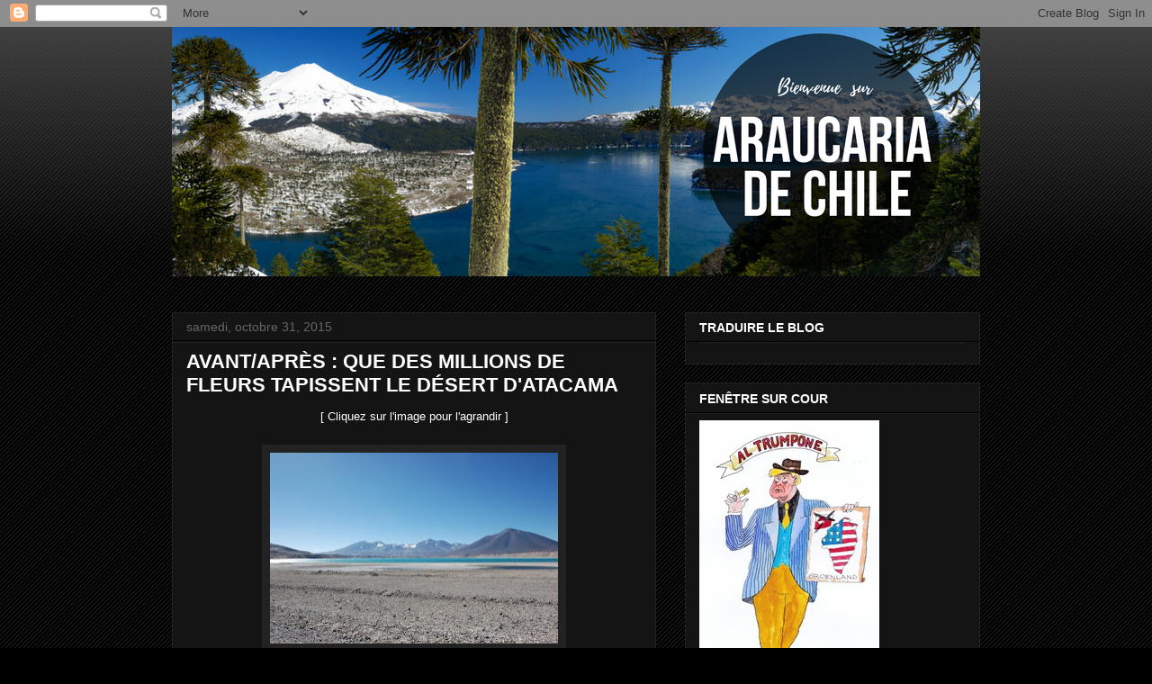

--- FILE ---
content_type: text/html; charset=UTF-8
request_url: https://araucaria-de-chile.blogspot.com/2015/10/
body_size: 44556
content:
<!DOCTYPE html>
<html class='v2' dir='ltr' xmlns='http://www.w3.org/1999/xhtml' xmlns:b='http://www.google.com/2005/gml/b' xmlns:data='http://www.google.com/2005/gml/data' xmlns:expr='http://www.google.com/2005/gml/expr'>
<head>
<link href='https://www.blogger.com/static/v1/widgets/335934321-css_bundle_v2.css' rel='stylesheet' type='text/css'/>
<meta content='IE=EmulateIE7' http-equiv='X-UA-Compatible'/>
<meta content='width=1100' name='viewport'/>
<meta content='text/html; charset=UTF-8' http-equiv='Content-Type'/>
<meta content='blogger' name='generator'/>
<link href='https://araucaria-de-chile.blogspot.com/favicon.ico' rel='icon' type='image/x-icon'/>
<link href='https://araucaria-de-chile.blogspot.com/2015/10/' rel='canonical'/>
<link rel="alternate" type="application/atom+xml" title="Araucaria - Atom" href="https://araucaria-de-chile.blogspot.com/feeds/posts/default" />
<link rel="alternate" type="application/rss+xml" title="Araucaria - RSS" href="https://araucaria-de-chile.blogspot.com/feeds/posts/default?alt=rss" />
<link rel="service.post" type="application/atom+xml" title="Araucaria - Atom" href="https://www.blogger.com/feeds/18358387/posts/default" />
<!--Can't find substitution for tag [blog.ieCssRetrofitLinks]-->
<meta content='https://araucaria-de-chile.blogspot.com/2015/10/' property='og:url'/>
<meta content='Araucaria' property='og:title'/>
<meta content='' property='og:description'/>
<title>Araucaria: octobre 2015</title>
<style id='page-skin-1' type='text/css'><!--
/*
-----------------------------------------------
Blogger Template Style
Name:     Awesome Inc.
Designer: Tina Chen
URL:      tinachen.org
----------------------------------------------- */
/* Variable definitions
====================
<Variable name="keycolor" description="Main Color" type="color" default="#ffffff"/>
<Group description="Page" selector="body">
<Variable name="body.font" description="Font" type="font"
default="normal normal 13px Arial, Tahoma, Helvetica, FreeSans, sans-serif"/>
<Variable name="body.background.color" description="Background Color" type="color" default="#000000"/>
<Variable name="body.text.color" description="Text Color" type="color" default="#ffffff"/>
</Group>
<Group description="Links" selector=".main-inner">
<Variable name="link.color" description="Link Color" type="color" default="#888888"/>
<Variable name="link.visited.color" description="Visited Color" type="color" default="#FFFF00"/>
<Variable name="link.hover.color" description="Hover Color" type="color" default="#cccccc"/>
</Group>
<Group description="Blog Title" selector=".header h1">
<Variable name="header.font" description="Title Font" type="font"
default="normal bold 40px Arial, Tahoma, Helvetica, FreeSans, sans-serif"/>
<Variable name="header.text.color" description="Title Color" type="color" default="#ffffff" />
<Variable name="header.background.color" description="Header Background" type="color" default="transparent" />
</Group>
<Group description="Blog Description" selector=".header .description">
<Variable name="description.font" description="Font" type="font"
default="normal normal 14px Arial, Tahoma, Helvetica, FreeSans, sans-serif"/>
<Variable name="description.text.color" description="Text Color" type="color"
default="#ffffff" />
</Group>
<Group description="Tabs Text" selector=".tabs-inner .widget li a">
<Variable name="tabs.font" description="Font" type="font"
default="normal bold 14px Arial, Tahoma, Helvetica, FreeSans, sans-serif"/>
<Variable name="tabs.text.color" description="Text Color" type="color" default="#ffffff"/>
<Variable name="tabs.selected.text.color" description="Selected Color" type="color" default="#ffffff"/>
</Group>
<Group description="Tabs Background" selector=".tabs-outer .PageList">
<Variable name="tabs.background.color" description="Background Color" type="color" default="#141414"/>
<Variable name="tabs.selected.background.color" description="Selected Color" type="color" default="#444444"/>
<Variable name="tabs.border.color" description="Border Color" type="color" default="#222222"/>
</Group>
<Group description="Date Header" selector=".main-inner .widget h2.date-header, .main-inner .widget h2.date-header span">
<Variable name="date.font" description="Font" type="font"
default="normal normal 14px Arial, Tahoma, Helvetica, FreeSans, sans-serif"/>
<Variable name="date.text.color" description="Text Color" type="color" default="#666666"/>
<Variable name="date.border.color" description="Border Color" type="color" default="#222222"/>
</Group>
<Group description="Post Title" selector="h3.post-title, h4, h3.post-title a">
<Variable name="post.title.font" description="Font" type="font"
default="normal bold 22px Arial, Tahoma, Helvetica, FreeSans, sans-serif"/>
<Variable name="post.title.text.color" description="Text Color" type="color" default="#ffffff"/>
</Group>
<Group description="Post Background" selector=".post">
<Variable name="post.background.color" description="Background Color" type="color" default="#141414" />
<Variable name="post.border.color" description="Border Color" type="color" default="#222222" />
<Variable name="post.border.bevel.color" description="Bevel Color" type="color" default="#222222"/>
</Group>
<Group description="Gadget Title" selector="h2">
<Variable name="widget.title.font" description="Font" type="font"
default="normal bold 14px Arial, Tahoma, Helvetica, FreeSans, sans-serif"/>
<Variable name="widget.title.text.color" description="Text Color" type="color" default="#ffffff"/>
</Group>
<Group description="Gadget Text" selector=".sidebar .widget">
<Variable name="widget.font" description="Font" type="font"
default="normal normal 14px Arial, Tahoma, Helvetica, FreeSans, sans-serif"/>
<Variable name="widget.text.color" description="Text Color" type="color" default="#ffffff"/>
<Variable name="widget.alternate.text.color" description="Alternate Color" type="color" default="#666666"/>
</Group>
<Group description="Gadget Links" selector=".sidebar .widget">
<Variable name="widget.link.color" description="Link Color" type="color" default="#888888"/>
<Variable name="widget.link.visited.color" description="Visited Color" type="color" default="#FFFF00"/>
<Variable name="widget.link.hover.color" description="Hover Color" type="color" default="#cccccc"/>
</Group>
<Group description="Gadget Background" selector=".sidebar .widget">
<Variable name="widget.background.color" description="Background Color" type="color" default="#141414"/>
<Variable name="widget.border.color" description="Border Color" type="color" default="#222222"/>
<Variable name="widget.border.bevel.color" description="Bevel Color" type="color" default="#000000"/>
</Group>
<Group description="Sidebar Background" selector=".column-left-inner .column-right-inner">
<Variable name="widget.outer.background.color" description="Background Color" type="color" default="transparent" />
</Group>
<Group description="Images" selector=".main-inner">
<Variable name="image.background.color" description="Background Color" type="color" default="transparent"/>
<Variable name="image.border.color" description="Border Color" type="color" default="transparent"/>
</Group>
<Group description="Feed" selector=".blog-feeds">
<Variable name="feed.text.color" description="Text Color" type="color" default="#ffffff"/>
</Group>
<Group description="Feed Links" selector=".blog-feeds">
<Variable name="feed.link.color" description="Link Color" type="color" default="#888888"/>
<Variable name="feed.link.visited.color" description="Visited Color" type="color" default="#FFFF00"/>
<Variable name="feed.link.hover.color" description="Hover Color" type="color" default="#cccccc"/>
</Group>
<Group description="Pager" selector=".blog-pager">
<Variable name="pager.background.color" description="Background Color" type="color" default="#141414" />
</Group>
<Group description="Footer" selector=".footer-outer">
<Variable name="footer.background.color" description="Background Color" type="color" default="#141414" />
<Variable name="footer.text.color" description="Text Color" type="color" default="#ffffff" />
</Group>
<Variable name="title.shadow.spread" description="Title Shadow" type="length" default="-1px"/>
<Variable name="body.background" description="Body Background" type="background"
color="#000000"
default="$(color) none repeat scroll top left"/>
<Variable name="body.background.gradient.cap" description="Body Gradient Cap" type="url"
default="none"/>
<Variable name="tabs.background.gradient" description="Tabs Background Gradient" type="url"
default="none"/>
<Variable name="header.background.gradient" description="Header Background Gradient" type="url" default="none" />
<Variable name="header.padding.top" description="Header Top Padding" type="length" default="22px" />
<Variable name="header.margin.top" description="Header Top Margin" type="length" default="0" />
<Variable name="header.margin.bottom" description="Header Bottom Margin" type="length" default="0" />
<Variable name="widget.padding.top" description="Widget Padding Top" type="length" default="8px" />
<Variable name="widget.padding.side" description="Widget Padding Side" type="length" default="15px" />
<Variable name="widget.outer.margin.top" description="Widget Top Margin" type="length" default="0" />
<Variable name="widget.outer.background.gradient" description="Gradient" type="url" default="none" />
<Variable name="widget.border.radius" description="Gadget Border Radius" type="length" default="0" />
<Variable name="outer.shadow.spread" description="Outer Shadow Size" type="length" default="0" />
<Variable name="date.header.border.radius.top" description="Date Header Border Radius Top" type="length" default="0" />
<Variable name="date.header.position" description="Date Header Position" type="length" default="15px" />
<Variable name="date.space" description="Date Space" type="length" default="30px" />
<Variable name="date.position" description="Date Float" type="string" default="static" />
<Variable name="date.padding.bottom" description="Date Padding Bottom" type="length" default="0" />
<Variable name="date.border.size" description="Date Border Size" type="length" default="0" />
<Variable name="date.background" description="Date Background" type="background" color="transparent"
default="$(color) none no-repeat scroll top left" />
<Variable name="date.first.border.radius.top" description="Date First top radius" type="length" default="0" />
<Variable name="date.last.space.bottom" description="Date Last Space Bottom" type="length"
default="20px" />
<Variable name="date.last.border.radius.bottom" description="Date Last bottom radius" type="length" default="0" />
<Variable name="post.first.padding.top" description="First Post Padding Top" type="length" default="0" />
<Variable name="image.shadow.spread" description="Image Shadow Size" type="length" default="0"/>
<Variable name="image.border.radius" description="Image Border Radius" type="length" default="0"/>
<Variable name="separator.outdent" description="Separator Outdent" type="length" default="15px" />
<Variable name="title.separator.border.size" description="Widget Title Border Size" type="length" default="1px" />
<Variable name="list.separator.border.size" description="List Separator Border Size" type="length" default="1px" />
<Variable name="shadow.spread" description="Shadow Size" type="length" default="0"/>
<Variable name="startSide" description="Side where text starts in blog language" type="automatic" default="left"/>
<Variable name="endSide" description="Side where text ends in blog language" type="automatic" default="right"/>
<Variable name="date.side" description="Side where date header is placed" type="string" default="right"/>
<Variable name="pager.border.radius.top" description="Pager Border Top Radius" type="length" default="0" />
<Variable name="pager.space.top" description="Pager Top Space" type="length" default="1em" />
<Variable name="footer.background.gradient" description="Background Gradient" type="url" default="none" />
*/
/* Content
----------------------------------------------- */
body {
font: normal normal 13px Arial, Tahoma, Helvetica, FreeSans, sans-serif;
color: #ffffff;
background: #000000 url(//www.blogblog.com/1kt/awesomeinc/body_background_dark.png) repeat scroll top left;
}
html body .content-outer {
min-width: 0;
max-width: 100%;
width: 100%;
}
a:link {
text-decoration: none;
color: #888888;
}
a:visited {
text-decoration: none;
color: #FFFF00;
}
a:hover {
text-decoration: underline;
color: #cccccc;
}
.body-fauxcolumn-outer .cap-top {
position: absolute;
z-index: 1;
height: 276px;
width: 100%;
background: transparent url(//www.blogblog.com/1kt/awesomeinc/body_gradient_dark.png) repeat-x scroll top left;
_background-image: none;
}
/* Columns
----------------------------------------------- */
.content-inner {
padding: 0;
}
.header-inner .section {
margin: 0 16px;
}
.tabs-inner .section {
margin: 0 16px;
}
.main-inner {
padding-top: 30px;
}
.main-inner .column-center-inner,
.main-inner .column-left-inner,
.main-inner .column-right-inner {
padding: 0 5px;
}
*+html body .main-inner .column-center-inner {
margin-top: -30px;
}
#layout .main-inner .column-center-inner {
margin-top: 0;
}
/* Header
----------------------------------------------- */
.header-outer {
margin: 0 0 0 0;
background: transparent none repeat scroll 0 0;
}
.Header h1 {
font: normal bold 40px Arial, Tahoma, Helvetica, FreeSans, sans-serif;
color: #ffffff;
text-shadow: 0 0 -1px #000000;
}
.Header h1 a {
color: #ffffff;
}
.Header .description {
font: normal normal 14px Arial, Tahoma, Helvetica, FreeSans, sans-serif;
color: #ffffff;
}
.header-inner .Header .titlewrapper,
.header-inner .Header .descriptionwrapper {
padding-left: 0;
padding-right: 0;
margin-bottom: 0;
}
.header-inner .Header .titlewrapper {
padding-top: 22px;
}
/* Tabs
----------------------------------------------- */
.tabs-outer {
overflow: hidden;
position: relative;
background: #141414 none repeat scroll 0 0;
}
#layout .tabs-outer {
overflow: visible;
}
.tabs-cap-top, .tabs-cap-bottom {
position: absolute;
width: 100%;
border-top: 1px solid #222222;
}
.tabs-cap-bottom {
bottom: 0;
}
.tabs-inner .widget li a {
display: inline-block;
margin: 0;
padding: .6em 1.5em;
font: normal bold 14px Arial, Tahoma, Helvetica, FreeSans, sans-serif;
color: #ffffff;
border-top: 1px solid #222222;
border-bottom: 1px solid #222222;
border-left: 1px solid #222222;
}
.tabs-inner .widget li:last-child a {
border-right: 1px solid #222222;
}
.tabs-inner .widget li.selected a, .tabs-inner .widget li a:hover {
background: #444444 none repeat-x scroll 0 -100px;
color: #ffffff;
}
/* Headings
----------------------------------------------- */
h2 {
font: normal bold 14px Arial, Tahoma, Helvetica, FreeSans, sans-serif;
color: #ffffff;
}
/* Widgets
----------------------------------------------- */
.main-inner .section {
margin: 0 27px;
padding: 0;
}
.main-inner .column-left-outer,
.main-inner .column-right-outer {
margin-top: 0;
}
#layout .main-inner .column-left-outer,
#layout .main-inner .column-right-outer {
margin-top: 0;
}
.main-inner .column-left-inner,
.main-inner .column-right-inner {
background: transparent none repeat 0 0;
-moz-box-shadow: 0 0 0 rgba(0, 0, 0, .2);
-webkit-box-shadow: 0 0 0 rgba(0, 0, 0, .2);
-goog-ms-box-shadow: 0 0 0 rgba(0, 0, 0, .2);
box-shadow: 0 0 0 rgba(0, 0, 0, .2);
-moz-border-radius: 0;
-webkit-border-radius: 0;
-goog-ms-border-radius: 0;
border-radius: 0;
}
#layout .main-inner .column-left-inner,
#layout .main-inner .column-right-inner {
margin-top: 0;
}
.sidebar .widget {
font: normal normal 14px Arial, Tahoma, Helvetica, FreeSans, sans-serif;
color: #ffffff;
}
.sidebar .widget a:link {
color: #888888;
}
.sidebar .widget a:visited {
color: #FFFF00;
}
.sidebar .widget a:hover {
color: #cccccc;
}
.sidebar .widget h2 {
text-shadow: 0 0 -1px #000000;
}
.main-inner .widget {
background-color: #141414;
border: 1px solid #222222;
padding: 0 15px 15px;
margin: 20px -16px;
-moz-box-shadow: 0 0 0 rgba(0, 0, 0, .2);
-webkit-box-shadow: 0 0 0 rgba(0, 0, 0, .2);
-goog-ms-box-shadow: 0 0 0 rgba(0, 0, 0, .2);
box-shadow: 0 0 0 rgba(0, 0, 0, .2);
-moz-border-radius: 0;
-webkit-border-radius: 0;
-goog-ms-border-radius: 0;
border-radius: 0;
}
.main-inner .widget h2 {
margin: 0 -15px;
padding: .6em 15px .5em;
border-bottom: 1px solid #000000;
}
.footer-inner .widget h2 {
padding: 0 0 .4em;
border-bottom: 1px solid #000000;
}
.main-inner .widget h2 + div, .footer-inner .widget h2 + div {
border-top: 1px solid #222222;
padding-top: 8px;
}
.main-inner .widget .widget-content {
margin: 0 -15px;
padding: 7px 15px 0;
}
.main-inner .widget ul, .main-inner .widget #ArchiveList ul.flat {
margin: -8px -15px 0;
padding: 0;
list-style: none;
}
.main-inner .widget #ArchiveList {
margin: -8px 0 0;
}
.main-inner .widget ul li, .main-inner .widget #ArchiveList ul.flat li {
padding: .5em 15px;
text-indent: 0;
color: #666666;
border-top: 1px solid #222222;
border-bottom: 1px solid #000000;
}
.main-inner .widget #ArchiveList ul li {
padding-top: .25em;
padding-bottom: .25em;
}
.main-inner .widget ul li:first-child, .main-inner .widget #ArchiveList ul.flat li:first-child {
border-top: none;
}
.main-inner .widget ul li:last-child, .main-inner .widget #ArchiveList ul.flat li:last-child {
border-bottom: none;
}
.post-body {
position: relative;
}
.main-inner .widget .post-body ul {
padding: 0 2.5em;
margin: .5em 0;
list-style: disc;
}
.main-inner .widget .post-body ul li {
padding: 0.25em 0;
margin-bottom: .25em;
color: #ffffff;
border: none;
}
.footer-inner .widget ul {
padding: 0;
list-style: none;
}
.widget .zippy {
color: #666666;
}
/* Posts
----------------------------------------------- */
body .main-inner .Blog {
padding: 0;
margin-bottom: 1em;
background-color: transparent;
border: none;
-moz-box-shadow: 0 0 0 rgba(0, 0, 0, 0);
-webkit-box-shadow: 0 0 0 rgba(0, 0, 0, 0);
-goog-ms-box-shadow: 0 0 0 rgba(0, 0, 0, 0);
box-shadow: 0 0 0 rgba(0, 0, 0, 0);
}
.main-inner .section:last-child .Blog:last-child {
padding: 0;
margin-bottom: 1em;
}
.main-inner .widget h2.date-header {
margin: 0 -15px 1px;
padding: 0 0 0 0;
font: normal normal 14px Arial, Tahoma, Helvetica, FreeSans, sans-serif;
color: #666666;
background: transparent none no-repeat scroll top left;
border-top: 0 solid #222222;
border-bottom: 1px solid #000000;
-moz-border-radius-topleft: 0;
-moz-border-radius-topright: 0;
-webkit-border-top-left-radius: 0;
-webkit-border-top-right-radius: 0;
border-top-left-radius: 0;
border-top-right-radius: 0;
position: static;
bottom: 100%;
right: 15px;
text-shadow: 0 0 -1px #000000;
}
.main-inner .widget h2.date-header span {
font: normal normal 14px Arial, Tahoma, Helvetica, FreeSans, sans-serif;
display: block;
padding: .5em 15px;
border-left: 0 solid #222222;
border-right: 0 solid #222222;
}
.date-outer {
position: relative;
margin: 30px 0 20px;
padding: 0 15px;
background-color: #141414;
border: 1px solid #222222;
-moz-box-shadow: 0 0 0 rgba(0, 0, 0, .2);
-webkit-box-shadow: 0 0 0 rgba(0, 0, 0, .2);
-goog-ms-box-shadow: 0 0 0 rgba(0, 0, 0, .2);
box-shadow: 0 0 0 rgba(0, 0, 0, .2);
-moz-border-radius: 0;
-webkit-border-radius: 0;
-goog-ms-border-radius: 0;
border-radius: 0;
}
.date-outer:first-child {
margin-top: 0;
}
.date-outer:last-child {
margin-bottom: 20px;
-moz-border-radius-bottomleft: 0;
-moz-border-radius-bottomright: 0;
-webkit-border-bottom-left-radius: 0;
-webkit-border-bottom-right-radius: 0;
-goog-ms-border-bottom-left-radius: 0;
-goog-ms-border-bottom-right-radius: 0;
border-bottom-left-radius: 0;
border-bottom-right-radius: 0;
}
.date-posts {
margin: 0 -15px;
padding: 0 15px;
clear: both;
}
.post-outer, .inline-ad {
border-top: 1px solid #222222;
margin: 0 -15px;
padding: 15px 15px;
}
.post-outer {
padding-bottom: 10px;
}
.post-outer:first-child {
padding-top: 0;
border-top: none;
}
.post-outer:last-child, .inline-ad:last-child {
border-bottom: none;
}
.post-body {
position: relative;
}
.post-body img {
padding: 8px;
background: #222222;
border: 1px solid transparent;
-moz-box-shadow: 0 0 0 rgba(0, 0, 0, .2);
-webkit-box-shadow: 0 0 0 rgba(0, 0, 0, .2);
box-shadow: 0 0 0 rgba(0, 0, 0, .2);
-moz-border-radius: 0;
-webkit-border-radius: 0;
border-radius: 0;
}
h3.post-title, h4 {
font: normal bold 22px Arial, Tahoma, Helvetica, FreeSans, sans-serif;
color: #ffffff;
}
h3.post-title a {
font: normal bold 22px Arial, Tahoma, Helvetica, FreeSans, sans-serif;
color: #ffffff;
}
h3.post-title a:hover {
color: #cccccc;
text-decoration: underline;
}
.post-header {
margin: 0 0 1em;
}
.post-body {
line-height: 1.4;
}
.post-outer h2 {
color: #ffffff;
}
.post-footer {
margin: 1.5em 0 0;
}
#blog-pager {
padding: 15px;
font-size: 120%;
background-color: #141414;
border: 1px solid #222222;
-moz-box-shadow: 0 0 0 rgba(0, 0, 0, .2);
-webkit-box-shadow: 0 0 0 rgba(0, 0, 0, .2);
-goog-ms-box-shadow: 0 0 0 rgba(0, 0, 0, .2);
box-shadow: 0 0 0 rgba(0, 0, 0, .2);
-moz-border-radius: 0;
-webkit-border-radius: 0;
-goog-ms-border-radius: 0;
border-radius: 0;
-moz-border-radius-topleft: 0;
-moz-border-radius-topright: 0;
-webkit-border-top-left-radius: 0;
-webkit-border-top-right-radius: 0;
-goog-ms-border-top-left-radius: 0;
-goog-ms-border-top-right-radius: 0;
border-top-left-radius: 0;
border-top-right-radius-topright: 0;
margin-top: 1em;
}
.blog-feeds, .post-feeds {
margin: 1em 0;
text-align: center;
color: #ffffff;
}
.blog-feeds a, .post-feeds a {
color: #888888;
}
.blog-feeds a:visited, .post-feeds a:visited {
color: #FFFF00;
}
.blog-feeds a:hover, .post-feeds a:hover {
color: #cccccc;
}
.post-outer .comments {
margin-top: 2em;
}
/* Footer
----------------------------------------------- */
.footer-outer {
margin: -0 0 -1px;
padding: 0 0 0;
color: #ffffff;
overflow: hidden;
}
.footer-fauxborder-left {
border-top: 1px solid #222222;
background: #141414 none repeat scroll 0 0;
-moz-box-shadow: 0 0 0 rgba(0, 0, 0, .2);
-webkit-box-shadow: 0 0 0 rgba(0, 0, 0, .2);
-goog-ms-box-shadow: 0 0 0 rgba(0, 0, 0, .2);
box-shadow: 0 0 0 rgba(0, 0, 0, .2);
margin: 0 -0;
}
/* Mobile
----------------------------------------------- */
*+html body.mobile .main-inner .column-center-inner {
margin-top: 0;
}
.mobile .main-inner {
padding-top: 0;
}
.mobile .main-inner .widget {
padding: 0 0 15px;
}
.mobile .main-inner .widget h2 + div,
.mobile .footer-inner .widget h2 + div {
border-top: none;
padding-top: 0;
}
.mobile .footer-inner .widget h2 {
padding: 0.5em 0;
border-bottom: none;
}
.mobile .main-inner .widget .widget-content {
margin: 0;
padding: 7px 0 0;
}
.mobile .main-inner .widget ul,
.mobile .main-inner .widget #ArchiveList ul.flat {
margin: 0 -15px 0;
}
.mobile .main-inner .widget h2.date-header {
right: 0;
}
.mobile .date-header span {
padding: 0.4em 0;
}
.mobile .date-outer:first-child {
margin-bottom: 0;
border: 1px solid #222222;
-moz-border-radius-topleft: 0;
-moz-border-radius-topright: 0;
-webkit-border-top-left-radius: 0;
-webkit-border-top-right-radius: 0;
-goog-ms-border-top-left-radius: 0;
-goog-ms-border-top-right-radius: 0;
border-top-left-radius: 0;
border-top-right-radius: 0;
}
.mobile .date-outer {
border-color: #222222;
border-width: 0 1px 1px;
}
.mobile .date-outer:last-child {
margin-bottom: 0;
}
.mobile .main-inner {
padding: 20px 10px;
}
.mobile .header-inner .section {
margin: 0;
}
.mobile .post-outer, .mobile .inline-ad {
padding: 5px 0;
}
.mobile .tabs-inner .section {
margin: 0 10px;
}
.mobile .main-inner .section {
margin: 0;
}
.mobile .main-inner .widget h2 {
margin: 0;
padding: 0;
}
.mobile .main-inner .widget h2.date-header span {
padding: 0;
}
.mobile .main-inner .widget .widget-content {
margin: 0;
padding: 7px 0 0;
}
.mobile .main-inner .column-center-inner,
.mobile .main-inner .column-left-inner,
.mobile .main-inner .column-right-inner {
padding: 0;
}
.mobile .main-inner .column-left-inner,
.mobile .main-inner .column-right-inner {
background: transparent none repeat 0 0;
-moz-box-shadow: none;
-webkit-box-shadow: none;
-goog-ms-box-shadow: none;
box-shadow: none;
}
.mobile .date-posts {
margin: 0;
padding: 0;
}
.mobile .footer-fauxborder-left {
margin: 0;
}
.mobile .main-inner .section:last-child .Blog:last-child {
margin-bottom: 0;
}
.mobile .mobile-link-button {
background: #444444 none repeat-x scroll 0 -100px;
}
.mobile-link-button a:link, .mobile-link-button a:visited {
color: #ffffff;
}

--></style>
<style id='template-skin-1' type='text/css'><!--
body {
min-width: 930px;
}
.content-outer, .content-fauxcolumn-outer, .region-inner {
min-width: 930px;
max-width: 930px;
_width: 930px;
}
.main-inner .columns {
padding-left: 0;
padding-right: 360px;
}
.main-inner .fauxcolumn-center-outer {
left: 0;
right: 360px;
/* IE6 does not respect left and right together */
_width: expression(this.parentNode.offsetWidth -
parseInt("0") -
parseInt("360px") + 'px');
}
.main-inner .fauxcolumn-left-outer {
width: 0;
}
.main-inner .fauxcolumn-right-outer {
width: 360px;
}
.main-inner .column-left-outer {
width: 0;
right: 100%;
margin-left: -0;
}
.main-inner .column-right-outer {
width: 360px;
margin-right: -360px;
}
#layout {
min-width: 0;
}
#layout .content-outer {
min-width: 0;
width: 800px;
}
#layout .region-inner {
min-width: 0;
width: auto;
}
--></style>
<link href='https://www.blogger.com/dyn-css/authorization.css?targetBlogID=18358387&amp;zx=41c6dcf6-dc00-4ad7-9a69-c2b28a87f50c' media='none' onload='if(media!=&#39;all&#39;)media=&#39;all&#39;' rel='stylesheet'/><noscript><link href='https://www.blogger.com/dyn-css/authorization.css?targetBlogID=18358387&amp;zx=41c6dcf6-dc00-4ad7-9a69-c2b28a87f50c' rel='stylesheet'/></noscript>
<meta name='google-adsense-platform-account' content='ca-host-pub-1556223355139109'/>
<meta name='google-adsense-platform-domain' content='blogspot.com'/>

<link rel="stylesheet" href="https://fonts.googleapis.com/css2?display=swap&family=Lato"></head>
<body class='loading'>
<div class='navbar section' id='navbar'><div class='widget Navbar' data-version='1' id='Navbar1'><script type="text/javascript">
    function setAttributeOnload(object, attribute, val) {
      if(window.addEventListener) {
        window.addEventListener('load',
          function(){ object[attribute] = val; }, false);
      } else {
        window.attachEvent('onload', function(){ object[attribute] = val; });
      }
    }
  </script>
<div id="navbar-iframe-container"></div>
<script type="text/javascript" src="https://apis.google.com/js/platform.js"></script>
<script type="text/javascript">
      gapi.load("gapi.iframes:gapi.iframes.style.bubble", function() {
        if (gapi.iframes && gapi.iframes.getContext) {
          gapi.iframes.getContext().openChild({
              url: 'https://www.blogger.com/navbar/18358387?origin\x3dhttps://araucaria-de-chile.blogspot.com',
              where: document.getElementById("navbar-iframe-container"),
              id: "navbar-iframe"
          });
        }
      });
    </script><script type="text/javascript">
(function() {
var script = document.createElement('script');
script.type = 'text/javascript';
script.src = '//pagead2.googlesyndication.com/pagead/js/google_top_exp.js';
var head = document.getElementsByTagName('head')[0];
if (head) {
head.appendChild(script);
}})();
</script>
</div></div>
<div class='body-fauxcolumns'>
<div class='fauxcolumn-outer body-fauxcolumn-outer'>
<div class='cap-top'>
<div class='cap-left'></div>
<div class='cap-right'></div>
</div>
<div class='fauxborder-left'>
<div class='fauxborder-right'></div>
<div class='fauxcolumn-inner'>
</div>
</div>
<div class='cap-bottom'>
<div class='cap-left'></div>
<div class='cap-right'></div>
</div>
</div>
</div>
<div class='content'>
<div class='content-fauxcolumns'>
<div class='fauxcolumn-outer content-fauxcolumn-outer'>
<div class='cap-top'>
<div class='cap-left'></div>
<div class='cap-right'></div>
</div>
<div class='fauxborder-left'>
<div class='fauxborder-right'></div>
<div class='fauxcolumn-inner'>
</div>
</div>
<div class='cap-bottom'>
<div class='cap-left'></div>
<div class='cap-right'></div>
</div>
</div>
</div>
<div class='content-outer'>
<div class='content-cap-top cap-top'>
<div class='cap-left'></div>
<div class='cap-right'></div>
</div>
<div class='fauxborder-left content-fauxborder-left'>
<div class='fauxborder-right content-fauxborder-right'></div>
<div class='content-inner'>
<header>
<div class='header-outer'>
<div class='header-cap-top cap-top'>
<div class='cap-left'></div>
<div class='cap-right'></div>
</div>
<div class='fauxborder-left header-fauxborder-left'>
<div class='fauxborder-right header-fauxborder-right'></div>
<div class='region-inner header-inner'>
<div class='header section' id='header'><div class='widget Header' data-version='1' id='Header1'>
<div id='header-inner'>
<a href='https://araucaria-de-chile.blogspot.com/' style='display: block'>
<img alt='Araucaria' height='277px; ' id='Header1_headerimg' src='https://blogger.googleusercontent.com/img/b/R29vZ2xl/AVvXsEgFTzHABI6wJ2-yJjVCismwkXowyZkMxdBQrJ92Vxod6O7a5BK8LO5YnPF1wgH71poe5awm3o98iu7H_t9d5e-v4Z0-pVtPXITcvE9m6GL6GjOVqVuJW2rRN5ZNB31Jwr0SP64csQ/s1600/3a.png' style='display: block' width='900px; '/>
</a>
<div class='descriptionwrapper'>
<p class='description'><span>
</span></p>
</div>
</div>
</div></div>
</div>
</div>
<div class='header-cap-bottom cap-bottom'>
<div class='cap-left'></div>
<div class='cap-right'></div>
</div>
</div>
</header>
<div class='tabs-outer'>
<div class='tabs-cap-top cap-top'>
<div class='cap-left'></div>
<div class='cap-right'></div>
</div>
<div class='fauxborder-left tabs-fauxborder-left'>
<div class='fauxborder-right tabs-fauxborder-right'></div>
<div class='region-inner tabs-inner'>
<div class='tabs no-items section' id='crosscol'></div>
<div class='tabs no-items section' id='crosscol-overflow'></div>
</div>
</div>
<div class='tabs-cap-bottom cap-bottom'>
<div class='cap-left'></div>
<div class='cap-right'></div>
</div>
</div>
<div class='main-outer'>
<div class='main-cap-top cap-top'>
<div class='cap-left'></div>
<div class='cap-right'></div>
</div>
<div class='fauxborder-left main-fauxborder-left'>
<div class='fauxborder-right main-fauxborder-right'></div>
<div class='region-inner main-inner'>
<div class='columns fauxcolumns'>
<div class='fauxcolumn-outer fauxcolumn-center-outer'>
<div class='cap-top'>
<div class='cap-left'></div>
<div class='cap-right'></div>
</div>
<div class='fauxborder-left'>
<div class='fauxborder-right'></div>
<div class='fauxcolumn-inner'>
</div>
</div>
<div class='cap-bottom'>
<div class='cap-left'></div>
<div class='cap-right'></div>
</div>
</div>
<div class='fauxcolumn-outer fauxcolumn-left-outer'>
<div class='cap-top'>
<div class='cap-left'></div>
<div class='cap-right'></div>
</div>
<div class='fauxborder-left'>
<div class='fauxborder-right'></div>
<div class='fauxcolumn-inner'>
</div>
</div>
<div class='cap-bottom'>
<div class='cap-left'></div>
<div class='cap-right'></div>
</div>
</div>
<div class='fauxcolumn-outer fauxcolumn-right-outer'>
<div class='cap-top'>
<div class='cap-left'></div>
<div class='cap-right'></div>
</div>
<div class='fauxborder-left'>
<div class='fauxborder-right'></div>
<div class='fauxcolumn-inner'>
</div>
</div>
<div class='cap-bottom'>
<div class='cap-left'></div>
<div class='cap-right'></div>
</div>
</div>
<!-- corrects IE6 width calculation -->
<div class='columns-inner'>
<div class='column-center-outer'>
<div class='column-center-inner'>
<div class='main section' id='main'><div class='widget Blog' data-version='1' id='Blog1'>
<div class='blog-posts hfeed'>

          <div class="date-outer">
        
<h2 class='date-header'><span>samedi, octobre 31, 2015</span></h2>

          <div class="date-posts">
        
<div class='post-outer'>
<div class='post hentry'>
<a name='2340274094867608664'></a>
<h3 class='post-title entry-title'>
<a href='https://araucaria-de-chile.blogspot.com/2015/10/avantapres-que-des-millions-de-fleurs.html'>AVANT/APRÈS : QUE DES MILLIONS DE FLEURS TAPISSENT LE DÉSERT D'ATACAMA</a>
</h3>
<div class='post-header'>
<div class='post-header-line-1'></div>
</div>
<div class='post-body entry-content'>
<div class="note">
<div style="text-align: center;">
<span style="font-family: Verdana, sans-serif;">[ Cliquez sur l'image pour l'agrandir ]</span><span style="font-family: Verdana, sans-serif;"></span></div>
<div style="text-align: center;">
<span style="font-family: Verdana, sans-serif;"><br /></span></div>
<table align="center" cellpadding="0" cellspacing="0" class="tr-caption-container" style="margin-left: auto; margin-right: auto; text-align: center;"><tbody>
<tr><td style="text-align: center;"><a href="https://blogger.googleusercontent.com/img/b/R29vZ2xl/AVvXsEj4bVNMSUvHfdWY9PzaXWmHBAATZ2W6g7-gGdwUzV0XxI07pUV41aQZ7XKYKIXK4RmCrkWwUdcl-s5GyKeEbwXSYjwYUACbxXuGeYvRHro2RubCmSlr22dpKs6aFL5m7Y6e1SwPxw/s1600/822143-atacamasec.jpg" imageanchor="1" style="margin-left: auto; margin-right: auto;"><img border="0" height="212" src="https://blogger.googleusercontent.com/img/b/R29vZ2xl/AVvXsEj4bVNMSUvHfdWY9PzaXWmHBAATZ2W6g7-gGdwUzV0XxI07pUV41aQZ7XKYKIXK4RmCrkWwUdcl-s5GyKeEbwXSYjwYUACbxXuGeYvRHro2RubCmSlr22dpKs6aFL5m7Y6e1SwPxw/s320/822143-atacamasec.jpg" width="320" /></a></td></tr>
<tr><td class="tr-caption" style="text-align: center;"><a href="http://www.liberation.fr/planete/2015/10/30/que-des-millions-de-fleurs-tapissent-le-desert-d-atacama_1410008" style="font-family: Verdana, sans-serif; font-size: x-small;">PHOTO LUCASH ET AFP</a></td></tr>
</tbody></table>
<blockquote class="tr_bq" style="text-align: justify;">
<i>&nbsp;</i><i style="color: #6fa8dc; font-family: Verdana, sans-serif; text-align: justify;"><span style="font-size: large;">Au Chili, l'un des endroits les plus arides de la planète est transformé en champs de fleurs. Un bienfait collatéral du phénomène climatique El Niño.</span></i></blockquote>
</div>
<span style="font-family: Verdana, sans-serif;"><a href="http://www.liberation.fr/planete/2015/10/30/que-des-millions-de-fleurs-tapissent-le-desert-d-atacama_1410008">Libération avec Afp</a></span>
<br />
<div style="text-align: justify;">
<table cellpadding="0" cellspacing="0" class="tr-caption-container" style="float: right; text-align: center;"><tbody>
<tr><td style="text-align: center;"><a href="https://blogger.googleusercontent.com/img/b/R29vZ2xl/AVvXsEhPwMnfLE6hWL4kiqfNJS9AhZoD7t1Slf8umiacZhDpZtZlllyMTXKJ_M11A2CQ1zhkggqZhv1zgGIOJdIfwTEWLkZLN3qXfQYy29rq400aRNJ6_0W9fSmbIbKYCzo_Xd-6VNQfNA/s1600/822140-atacamafleurs.jpg" imageanchor="1" style="margin-left: auto; margin-right: auto;"><img alt="" border="0" height="132" src="https://blogger.googleusercontent.com/img/b/R29vZ2xl/AVvXsEhPwMnfLE6hWL4kiqfNJS9AhZoD7t1Slf8umiacZhDpZtZlllyMTXKJ_M11A2CQ1zhkggqZhv1zgGIOJdIfwTEWLkZLN3qXfQYy29rq400aRNJ6_0W9fSmbIbKYCzo_Xd-6VNQfNA/s200/822140-atacamafleurs.jpg" title="DANS LA RÉGION D&#39;HUASCO AU CHILI, UN GIGANTESQUE MANTEAU DE FLEURS MULTICOLORES A RECOUVERT LE DÉSERT D&#39;ATACAMA, LE PLUS ARIDE DU MONDE. CET PHÉNOMÈNE CLIMATIQUE EST CAUSÉ PAR &#171; EL NIÑO &#187;, UN GRAVE ÉPISODE MÉTÉOROLOGIQUE SE TRADUISANT AUSSI BIEN PAR DES SÉCHERESSES QUE PAR DES INONDATIONS ET QUI SURVIENT TOUS LES DEUX À SEPT ANS. PHOTO CARLOS AGUILAR " width="200" /></a></td></tr>
<tr><td class="tr-caption" style="text-align: center;"><span style="font-family: Verdana, sans-serif; font-size: xx-small;"><a href="http://www.liberation.fr/planete/2015/10/30/que-des-millions-de-fleurs-tapissent-le-desert-d-atacama_1410008">PHOTO LUCASH ET AFP</a></span></td></tr>
</tbody></table>
<i style="font-family: Verdana; font-size: 99px; line-height: 89px; text-transform: uppercase;">U</i><span style="font-family: Verdana, sans-serif; font-size: large;">ne gigantesque étendue de fleurs colorées tapisse actuellement le sol le plus aride du monde, celui du désert d&#8217;Atacama au nord du Chili, un phénomène cyclique dû au redouté El Niño, mais qui, ici, ravit spécialistes et touristes. Des milliers d&#8217;espèces de fleurs jaunes, rouges, blanches ou violettes ont inondé de couleurs cet immense espace généralement sec et désertique.</span><br />
<div style="text-align: right;">
<br /></div>
<div style="text-align: right;">
<span style="font-family: Verdana, sans-serif;"><a href="http://araucaria-de-chile2.blogspot.fr/2015/10/avantapres-que-des-millions-de-fleurs.html">la suite</a></span></div>
</div>
<div style='clear: both;'></div>
</div>
<div class='post-footer'>
<div class='post-footer-line post-footer-line-1'><span class='post-author vcard'>
Publié par
<span class='fn'>Araucaria</span>
</span>
<span class='post-timestamp'>
à
<a class='timestamp-link' href='https://araucaria-de-chile.blogspot.com/2015/10/avantapres-que-des-millions-de-fleurs.html' rel='bookmark' title='permanent link'><abbr class='published' title='2015-10-31T14:25:00+01:00'>2:25 PM</abbr></a>
</span>
<span class='post-comment-link'>
</span>
<span class='post-icons'>
<span class='item-control blog-admin pid-91275185'>
<a href='https://www.blogger.com/post-edit.g?blogID=18358387&postID=2340274094867608664&from=pencil' title='Modifier l&#39;article'>
<img alt='' class='icon-action' height='18' src='https://resources.blogblog.com/img/icon18_edit_allbkg.gif' width='18'/>
</a>
</span>
</span>
<div class='post-share-buttons'>
<a class='goog-inline-block share-button sb-email' href='https://www.blogger.com/share-post.g?blogID=18358387&postID=2340274094867608664&target=email' target='_blank' title='Envoyer par e-mail'><span class='share-button-link-text'>Envoyer par e-mail</span></a><a class='goog-inline-block share-button sb-blog' href='https://www.blogger.com/share-post.g?blogID=18358387&postID=2340274094867608664&target=blog' onclick='window.open(this.href, "_blank", "height=270,width=475"); return false;' target='_blank' title='BlogThis!'><span class='share-button-link-text'>BlogThis!</span></a><a class='goog-inline-block share-button sb-twitter' href='https://www.blogger.com/share-post.g?blogID=18358387&postID=2340274094867608664&target=twitter' target='_blank' title='Partager sur X'><span class='share-button-link-text'>Partager sur X</span></a><a class='goog-inline-block share-button sb-facebook' href='https://www.blogger.com/share-post.g?blogID=18358387&postID=2340274094867608664&target=facebook' onclick='window.open(this.href, "_blank", "height=430,width=640"); return false;' target='_blank' title='Partager sur Facebook'><span class='share-button-link-text'>Partager sur Facebook</span></a><a class='goog-inline-block share-button sb-pinterest' href='https://www.blogger.com/share-post.g?blogID=18358387&postID=2340274094867608664&target=pinterest' target='_blank' title='Partager sur Pinterest'><span class='share-button-link-text'>Partager sur Pinterest</span></a>
</div>
</div>
<div class='post-footer-line post-footer-line-2'><span class='post-labels'>
</span>
</div>
<div class='post-footer-line post-footer-line-3'></div>
</div>
</div>
</div>
<div class='post-outer'>
<div class='post hentry'>
<a name='84067028511328864'></a>
<h3 class='post-title entry-title'>
<a href='https://araucaria-de-chile.blogspot.com/2015/10/la-vie-en-rose_31.html'>LA VIE EN ROSE...</a>
</h3>
<div class='post-header'>
<div class='post-header-line-1'></div>
</div>
<div class='post-body entry-content'>
<div style="text-align: center;">
<span style="font-family: Verdana, sans-serif;">[ Cliquez sur l'image pour l'agrandir ]</span>
<span style="font-family: Verdana, sans-serif;">
</span> 
<br />
<span style="font-family: Verdana, sans-serif;"><br /></span>
<table align="center" cellpadding="0" cellspacing="0" class="tr-caption-container" style="margin-left: auto; margin-right: auto; text-align: center;"><tbody>
<tr><td style="text-align: center;"><a href="https://blogger.googleusercontent.com/img/b/R29vZ2xl/AVvXsEjxLj4QUnS93pCZ7MOltZjv_P6XxiesV82vGZuipY2sYjKHJGlqmfvQDBYE88pyyjuKUorKRQsOd3Bw1aSn-VwQek8pARPKe-ya6OiSGs1ZqFjH4HUMEIZ3aDhWtUlXylboC7pnaQ/s1600/le+cancer.jpg" imageanchor="1" style="margin-left: auto; margin-right: auto;"><img border="0" height="296" src="https://blogger.googleusercontent.com/img/b/R29vZ2xl/AVvXsEjxLj4QUnS93pCZ7MOltZjv_P6XxiesV82vGZuipY2sYjKHJGlqmfvQDBYE88pyyjuKUorKRQsOd3Bw1aSn-VwQek8pARPKe-ya6OiSGs1ZqFjH4HUMEIZ3aDhWtUlXylboC7pnaQ/s400/le+cancer.jpg" width="400" /></a></td></tr>
<tr><td class="tr-caption" style="text-align: center;"><span style="color: yellow; font-family: Verdana, sans-serif; font-size: xx-small;"><a href="http://www.rfi.fr/hebdo/20151030-viande-cancer-charcuterie-vrai-faux-peur-raison-oms-circ-sante-barbecue">VIANDE ET CANCER: LE VRAI, LE FAUX, LA PEUR ET LA RAISON&nbsp;</a></span></td></tr>
</tbody></table>
<span style="font-family: Verdana, sans-serif;"><br /></span>
<span style="font-family: Verdana, sans-serif;"><br /></span>
<div class="separator" style="clear: both; text-align: center;">
</div>
<span style="font-family: Verdana, sans-serif;">
</span> <span style="font-family: Verdana, sans-serif;">
</span></div>
<div class="separator" style="clear: both; text-align: center;">
</div>
<div style="background-color: #141414; color: white; font-family: Arial, Tahoma, Helvetica, FreeSans, sans-serif; font-size: 13px; line-height: 18px; text-align: center;">
<b style="color: yellow; font-family: Verdana, sans-serif; line-height: 15px;">
Dessin&nbsp;<a href="http://araucaria-de-chile2.blogspot.com/2009/12/patricio-palomo.html" style="color: yellow; text-decoration: none;">Patricio Palomo</a></b><span style="font-family: Verdana, sans-serif; line-height: 22px;">
</span></div>
<div style="background-color: #141414; color: white; font-family: Arial, Tahoma, Helvetica, FreeSans, sans-serif; font-size: 13px; line-height: 18px; text-align: right;">
<br />
<span style="font-family: Verdana, sans-serif; font-size: x-small;"><a href="http://araucaria-de-chile.blogspot.fr/2015/10/la-vie-en-rose.html">Dessin précédent</a></span>
<br />
<div>
</div>
</div>
<div style='clear: both;'></div>
</div>
<div class='post-footer'>
<div class='post-footer-line post-footer-line-1'><span class='post-author vcard'>
Publié par
<span class='fn'>Araucaria</span>
</span>
<span class='post-timestamp'>
à
<a class='timestamp-link' href='https://araucaria-de-chile.blogspot.com/2015/10/la-vie-en-rose_31.html' rel='bookmark' title='permanent link'><abbr class='published' title='2015-10-31T13:32:00+01:00'>1:32 PM</abbr></a>
</span>
<span class='post-comment-link'>
</span>
<span class='post-icons'>
<span class='item-control blog-admin pid-91275185'>
<a href='https://www.blogger.com/post-edit.g?blogID=18358387&postID=84067028511328864&from=pencil' title='Modifier l&#39;article'>
<img alt='' class='icon-action' height='18' src='https://resources.blogblog.com/img/icon18_edit_allbkg.gif' width='18'/>
</a>
</span>
</span>
<div class='post-share-buttons'>
<a class='goog-inline-block share-button sb-email' href='https://www.blogger.com/share-post.g?blogID=18358387&postID=84067028511328864&target=email' target='_blank' title='Envoyer par e-mail'><span class='share-button-link-text'>Envoyer par e-mail</span></a><a class='goog-inline-block share-button sb-blog' href='https://www.blogger.com/share-post.g?blogID=18358387&postID=84067028511328864&target=blog' onclick='window.open(this.href, "_blank", "height=270,width=475"); return false;' target='_blank' title='BlogThis!'><span class='share-button-link-text'>BlogThis!</span></a><a class='goog-inline-block share-button sb-twitter' href='https://www.blogger.com/share-post.g?blogID=18358387&postID=84067028511328864&target=twitter' target='_blank' title='Partager sur X'><span class='share-button-link-text'>Partager sur X</span></a><a class='goog-inline-block share-button sb-facebook' href='https://www.blogger.com/share-post.g?blogID=18358387&postID=84067028511328864&target=facebook' onclick='window.open(this.href, "_blank", "height=430,width=640"); return false;' target='_blank' title='Partager sur Facebook'><span class='share-button-link-text'>Partager sur Facebook</span></a><a class='goog-inline-block share-button sb-pinterest' href='https://www.blogger.com/share-post.g?blogID=18358387&postID=84067028511328864&target=pinterest' target='_blank' title='Partager sur Pinterest'><span class='share-button-link-text'>Partager sur Pinterest</span></a>
</div>
</div>
<div class='post-footer-line post-footer-line-2'><span class='post-labels'>
</span>
</div>
<div class='post-footer-line post-footer-line-3'></div>
</div>
</div>
</div>

          </div></div>
        

          <div class="date-outer">
        
<h2 class='date-header'><span>mercredi, octobre 28, 2015</span></h2>

          <div class="date-posts">
        
<div class='post-outer'>
<div class='post hentry'>
<a name='2903384869288990441'></a>
<h3 class='post-title entry-title'>
<a href='https://araucaria-de-chile.blogspot.com/2015/10/histoire-du-chili-poetique-de-leau-et.html'>HISTOIRE DU CHILI, POÉTIQUE DE L&#8217;EAU ET DU COSMOS </a>
</h3>
<div class='post-header'>
<div class='post-header-line-1'></div>
</div>
<div class='post-body entry-content'>
<div style="text-align: center;">
</div>
<div style="text-align: center;">
</div>
<div style="text-align: center;">
[ Pour écouter, cliquer sur la flèche ]

<br />
<div style="text-align: center;">
<audio controls="" id="monaudio" style="background-color: black;"> <source src="http://mcariz.free.fr/franceculture/NET_FC_dad3e719-6590-4329-b1f5-fceeb45b0cf2.mp3" type="audio/mp3"></source> </audio>
</div>
<table align="center" cellpadding="0" cellspacing="0" class="tr-caption-container" style="margin-left: auto; margin-right: auto; text-align: center;"></table>
<br /></div>
<div style="text-align: center;">
</div>
<div style="text-align: justify;">
</div>
<div style="text-align: center;">
</div>
<div style="text-align: justify;">
</div>
<div style="text-align: center;">
</div>
<div style="text-align: center;">
<div style="text-align: justify;">
<div style="text-align: center;">
<span style="font-family: &quot;verdana&quot; , sans-serif;">&nbsp;<span style="background-color: black;">&nbsp;<span style="color: yellow; font-size: xx-small;">FRANCE CULTURE, &#171;&nbsp;</span></span></span><span style="font-size: xx-small;"><span style="background-color: black; color: yellow; font-family: &quot;verdana&quot; , sans-serif;">LA REVUE DES IMAGES D'HÉLÈNE DELYE&nbsp;</span><span style="background-color: black; color: yellow; font-family: &quot;verdana&quot; , sans-serif;">&nbsp;&#187;,&nbsp;</span></span><br />
<span style="font-size: xx-small;"><span style="background-color: black; color: yellow; font-family: &quot;verdana&quot; , sans-serif;">PAR HÉLÈNE DELYE</span><span style="font-family: &quot;verdana&quot; , sans-serif;"><span style="color: yellow;"><span style="background-color: black;">&nbsp;ÉMISSION DU MARDI&nbsp;</span></span></span><span style="background-color: black;"><span style="color: yellow; font-family: &quot;verdana&quot; , sans-serif;">27 </span><span style="color: yellow; font-family: &quot;verdana&quot; , sans-serif;">OC</span></span><span style="background-color: black; color: yellow; font-family: &quot;verdana&quot; , sans-serif;">TOBRE 20</span><span style="background-color: black; color: yellow; font-family: &quot;verdana&quot; , sans-serif;">1</span><span style="background-color: black; color: yellow; font-family: &quot;verdana&quot; , sans-serif;">5&nbsp;</span></span><span style="background-color: black;"><span style="color: yellow; font-family: &quot;verdana&quot; , sans-serif; font-size: xx-small;"><span style="line-height: 18px;">&nbsp;</span></span><span style="color: yellow; font-family: &quot;verdana&quot; , sans-serif; font-size: xx-small;">- 08:48</span><span style="color: yellow; font-family: &quot;verdana&quot; , sans-serif; font-size: xx-small;">&nbsp;22&nbsp;</span></span></div>
</div>
</div>
<ul style="background-color: #141414;"></ul>
<ul style="-webkit-text-stroke-width: 0px; background-color: #141414; color: white; font-family: Arial, Tahoma, Helvetica, FreeSans, sans-serif; font-style: normal; font-variant: normal; font-weight: normal; letter-spacing: normal; line-height: 20.2222px; list-style: disc; margin: 0.5em 0px; orphans: auto; padding: 0px 2.5em; text-align: justify; text-indent: 0px; text-transform: none; white-space: normal; widows: 1; word-spacing: 0px;"></ul>
<div style="text-align: center;">
</div>
<div style="text-align: justify;">
<br />
<blockquote class="tr_bq">
<span style="color: #6fa8dc; font-family: &quot;verdana&quot; , sans-serif;"><i>Le nouveau documentaire de Patricio Guzmán <a href="http://araucaria-de-chile.blogspot.fr/2015/09/un-requiem-de-la-plus-belle-eau_30.html">Le Bouton de nacre</a> sort demain au cinéma. Réalisé 5 ans après Nostalgie de la lumière avec lequel il forme un diptyque, le film mêle une réflexion sur le cosmos et l&#8217;eau avec l&#8217;histoire des peuples indigènes de Patagonie et celle des victimes de la dictature du général Pinochet.</i></span></blockquote>
<div style="text-align: center;">
<span style="background-color: #141414; color: white; font-family: &quot;verdana&quot; , sans-serif; line-height: 20.2222px;">[ Cliquez sur l'image pour l'agrandir ]</span></div>
<div style="text-align: center;">
<span style="background-color: #141414; color: white; font-family: &quot;verdana&quot; , sans-serif; line-height: 20.2222px;"><br /></span></div>
</div>
<div style="text-align: justify;">
<a href="https://blogger.googleusercontent.com/img/b/R29vZ2xl/AVvXsEipZyiQtoqm-M8SFLxiNXlT3cbQEqjcpA2uKnJR0v7ij44G4mHsBq7romZTsGBmuY1QghyphenhyphenQu6jsl2gTJlDTbA4CfZr8ZR7jqLM1HMhHUVB1jrqRo7XMh2aZLPI_iOxkVRTarm7CPg/s1600/THE+PEARL+BUTTON.jpg" imageanchor="1" style="clear: right; color: yellow; float: right; margin-bottom: 1em; margin-left: 1em; text-decoration: none;"><img alt="" border="0" height="200" src="https://blogger.googleusercontent.com/img/b/R29vZ2xl/AVvXsEipZyiQtoqm-M8SFLxiNXlT3cbQEqjcpA2uKnJR0v7ij44G4mHsBq7romZTsGBmuY1QghyphenhyphenQu6jsl2gTJlDTbA4CfZr8ZR7jqLM1HMhHUVB1jrqRo7XMh2aZLPI_iOxkVRTarm7CPg/s200/THE+PEARL+BUTTON.jpg" style="background: rgb(34, 34, 34); border-radius: 0px; border: 1px solid transparent; box-shadow: rgba(0, 0, 0, 0.2) 0px 0px 0px; padding: 8px; position: relative;" title="DANS &#171;EL BOTON DE NACAR&#187;, PATRICIO GUZMAN ÉVOQUE L&#8217;HISTOIRE DU CHILI, DU GÉNOCIDE INDIEN À LA DICTATURE. UN POÈME DÉDIÉ À L&#8217;EAU, UNE PRIÈRE POUR LES DISPARUS" width="135" /></a><i style="font-family: Verdana; font-size: 99px; line-height: 89px; text-transform: uppercase;">T</i><span style="font-family: &quot;verdana&quot; , sans-serif;">ourné en Patagonie, à l&#8217;extrême sud du Chili, Le Bouton de nacre  forme avec le précédent film de Patricio Guzmán  <i><a href="http://araucaria-de-chile.blogspot.fr/2010/10/araucaria-soutient-tres-haut-le-film.html">Nostalgie de la lumière</a></i> sorti en 2010 un diptyque cosmique, éblouissant par sa beauté et par la poétique de sa narration, tout en explorant l&#8217;histoire du Chili, celle des peuples amérindiens disséminés par les colons au XIXème siècle, et celle des opposants à la dictature de Pinochet torturés et éliminés pendant les années de plomb.</span>
<span style="font-family: &quot;verdana&quot; , sans-serif;">
</span></div>
<div style="text-align: justify;">
<div class="" style="clear: both; text-align: right;">
<a href="http://araucaria-de-chile2.blogspot.fr/2015/10/histoire-du-chili-poetique-de-leau-et.html" style="font-family: Verdana, sans-serif;">la suite</a></div>
</div>
<div style='clear: both;'></div>
</div>
<div class='post-footer'>
<div class='post-footer-line post-footer-line-1'><span class='post-author vcard'>
Publié par
<span class='fn'>Araucaria</span>
</span>
<span class='post-timestamp'>
à
<a class='timestamp-link' href='https://araucaria-de-chile.blogspot.com/2015/10/histoire-du-chili-poetique-de-leau-et.html' rel='bookmark' title='permanent link'><abbr class='published' title='2015-10-28T11:09:00+01:00'>11:09 AM</abbr></a>
</span>
<span class='post-comment-link'>
</span>
<span class='post-icons'>
<span class='item-control blog-admin pid-91275185'>
<a href='https://www.blogger.com/post-edit.g?blogID=18358387&postID=2903384869288990441&from=pencil' title='Modifier l&#39;article'>
<img alt='' class='icon-action' height='18' src='https://resources.blogblog.com/img/icon18_edit_allbkg.gif' width='18'/>
</a>
</span>
</span>
<div class='post-share-buttons'>
<a class='goog-inline-block share-button sb-email' href='https://www.blogger.com/share-post.g?blogID=18358387&postID=2903384869288990441&target=email' target='_blank' title='Envoyer par e-mail'><span class='share-button-link-text'>Envoyer par e-mail</span></a><a class='goog-inline-block share-button sb-blog' href='https://www.blogger.com/share-post.g?blogID=18358387&postID=2903384869288990441&target=blog' onclick='window.open(this.href, "_blank", "height=270,width=475"); return false;' target='_blank' title='BlogThis!'><span class='share-button-link-text'>BlogThis!</span></a><a class='goog-inline-block share-button sb-twitter' href='https://www.blogger.com/share-post.g?blogID=18358387&postID=2903384869288990441&target=twitter' target='_blank' title='Partager sur X'><span class='share-button-link-text'>Partager sur X</span></a><a class='goog-inline-block share-button sb-facebook' href='https://www.blogger.com/share-post.g?blogID=18358387&postID=2903384869288990441&target=facebook' onclick='window.open(this.href, "_blank", "height=430,width=640"); return false;' target='_blank' title='Partager sur Facebook'><span class='share-button-link-text'>Partager sur Facebook</span></a><a class='goog-inline-block share-button sb-pinterest' href='https://www.blogger.com/share-post.g?blogID=18358387&postID=2903384869288990441&target=pinterest' target='_blank' title='Partager sur Pinterest'><span class='share-button-link-text'>Partager sur Pinterest</span></a>
</div>
</div>
<div class='post-footer-line post-footer-line-2'><span class='post-labels'>
</span>
</div>
<div class='post-footer-line post-footer-line-3'></div>
</div>
</div>
</div>

          </div></div>
        

          <div class="date-outer">
        
<h2 class='date-header'><span>mardi, octobre 27, 2015</span></h2>

          <div class="date-posts">
        
<div class='post-outer'>
<div class='post hentry'>
<a name='361301458917481986'></a>
<h3 class='post-title entry-title'>
<a href='https://araucaria-de-chile.blogspot.com/2015/10/le-chili-met-en-terre-6900-plants-de.html'>LE CHILI MET EN TERRE 6900 PLANTS DE CANNABIS À DES FINS MÉDICALES</a>
</h3>
<div class='post-header'>
<div class='post-header-line-1'></div>
</div>
<div class='post-body entry-content'>
<div style="text-align: center;">
<span style="font-family: Verdana, sans-serif;">[ Cliquez sur l'image pour l'agrandir ]</span></div>
<div style="text-align: center;">
<span style="font-family: Verdana, sans-serif;"><br /></span></div>
<table align="center" cellpadding="0" cellspacing="0" class="tr-caption-container" style="margin-left: auto; margin-right: auto; text-align: center;"><tbody>
<tr><td style="text-align: center;"><a href="https://blogger.googleusercontent.com/img/b/R29vZ2xl/AVvXsEi9BlwH4t7sHjwO4IAn7xzxAPAvO_YDN3nu3OgaA1D_38zj6WkhqIDD7wBtskqeHy2hl-texunEzsSXkc7b0syQ0c1uU128gl1wzzZ-XzIq7XhDW7RUY4t51-d0srWd3YFr10qlYg/s1600/les-teneurs-moyennes-en-principe-actif-de-l-herbe-ont-double-en-cinq-ans-et-celles-de-la-resine-de-cannabis-en-dix-ans_5351609.jpg" imageanchor="1" style="margin-left: auto; margin-right: auto;"><img border="0" height="222" src="https://blogger.googleusercontent.com/img/b/R29vZ2xl/AVvXsEi9BlwH4t7sHjwO4IAn7xzxAPAvO_YDN3nu3OgaA1D_38zj6WkhqIDD7wBtskqeHy2hl-texunEzsSXkc7b0syQ0c1uU128gl1wzzZ-XzIq7XhDW7RUY4t51-d0srWd3YFr10qlYg/s400/les-teneurs-moyennes-en-principe-actif-de-l-herbe-ont-double-en-cinq-ans-et-celles-de-la-resine-de-cannabis-en-dix-ans_5351609.jpg" width="400" /></a></td></tr>
<tr><td class="tr-caption" style="text-align: justify;"><span style="background-color: black; color: yellow; font-family: Verdana, sans-serif; font-size: xx-small;"><a href="http://www.lexpress.fr/actualite/monde/amerique-sud/le-chili-met-en-terre-6900-plants-de-cannabis-a-des-fins-medicales_1729668.html">LES TENEURS MOYENNES EN PRINCIPE ACTIF DE L'HERBE ONT DOUBLÉ EN CINQ ANS ET CELLES DE LA RÉSINE DE CANNABIS EN DIX ANS. PHOTO &nbsp;PABLO PORCIUNCULA</a></span></td></tr>
</tbody></table>
<blockquote class="tr_bq" style="text-align: justify;">
<i style="color: #6fa8dc; font-family: Verdana, sans-serif; text-align: justify;"><span style="font-size: large;">Les milliers de plants sont destinés à l'élaboration d'un médicament soignant des pathologies associées au cancer et à l'épilepsie, a annoncé la fondation Daya, chargée du projet.&nbsp;</span></i></blockquote>
<div style="text-align: justify;">
<span style="font-family: Verdana, sans-serif;"><a href="http://www.lexpress.fr/actualite/monde/amerique-sud/le-chili-met-en-terre-6900-plants-de-cannabis-a-des-fins-medicales_1729668.html">Par LEXPRESS.fr avec AFP</a></span></div>
<div style="text-align: justify;">
<i style="font-family: Verdana; font-size: 99px; line-height: 89px; text-transform: uppercase;">D</i><span style="font-family: Verdana, sans-serif; font-size: large;">u cannabis contre le cancer et l'épilepsie. Le Chili a mis en terre lundi des milliers de plants de cannabis destinés à l'élaboration d'un médicament soignant des pathologies associées au cancer et à l'épilepsie.&nbsp;&#171;&nbsp;</span><span style="font-family: Verdana, sans-serif; font-size: large;"><i>Cette deuxième plantation (après une&nbsp;première expérience de 400 plants l'année dernière) compte 6900 plants cultivés sur une surface d'un hectare et demi</i></span><span style="font-family: Verdana, sans-serif; font-size: large;">&nbsp;&nbsp;&#187;</span><span style="font-family: Verdana, sans-serif; font-size: large;">, a précisé Alejandra Ahumada, une chimiste de la fondation <a href="http://www.fundaciondaya.org/">Daya</a>, chargée du projet.</span><br />
<div style="text-align: right;">
<span style="font-family: Verdana, sans-serif;"><a href="http://araucaria-de-chile2.blogspot.fr/2015/10/le-chili-met-en-terre-6900-plants-de.html">la suite</a></span><br />
<div style="text-align: justify;">
<br /></div>
<div style="background-color: #141414; color: white; font-family: Arial, Tahoma, Helvetica, FreeSans, sans-serif; font-size: 13px; line-height: 20.2222px; text-align: justify;">
<span style="font-family: Verdana, sans-serif; font-size: xx-small; line-height: 18.2px;"><b style="color: orange; line-height: 18px;">SUR LE MÊME SUJET :</b></span></div>
<ul style="background-color: #141414; margin: 0.5em 0px; padding: 0px 2.5em; text-align: justify;">
<li style="border-image-outset: initial; border-image-repeat: initial; border-image-slice: initial; border-image-source: initial; border-image-width: initial; border: none; margin: 0px 0px 0.25em; padding: 0.25em 0px;"><span style="color: white; font-family: Arial, Tahoma, Helvetica, FreeSans, sans-serif;"><span style="font-size: xx-small; line-height: 20.2222px;"><a href="http://araucaria-de-chile.blogspot.fr/2015/10/le-chili-va-autoriser-la-vente-de.html">LE CHILI VA AUTORISER LA VENTE DE MÉDICAMENTS DÉRIVÉS DU CANNABIS</a></span></span></li>
<li style="border-image-outset: initial; border-image-repeat: initial; border-image-slice: initial; border-image-source: initial; border-image-width: initial; border: none; color: white; font-family: Arial, Tahoma, Helvetica, FreeSans, sans-serif; font-size: 13px; line-height: 20.2222px; margin: 0px 0px 0.25em; padding: 0.25em 0px;"><span style="font-size: xx-small;"><span style="line-height: 18.2px;"><a href="http://araucaria-de-chile.blogspot.fr/2015/04/chili-un-premier-pas-au-congres-pour.html" style="color: yellow; text-decoration: none;">CHILI: UN PREMIER PAS AU CONGRÈS POUR LÉGALISER LE CANNABIS</a></span></span></li>
</ul>
</div>
</div>
<div style='clear: both;'></div>
</div>
<div class='post-footer'>
<div class='post-footer-line post-footer-line-1'><span class='post-author vcard'>
Publié par
<span class='fn'>Araucaria</span>
</span>
<span class='post-timestamp'>
à
<a class='timestamp-link' href='https://araucaria-de-chile.blogspot.com/2015/10/le-chili-met-en-terre-6900-plants-de.html' rel='bookmark' title='permanent link'><abbr class='published' title='2015-10-27T10:06:00+01:00'>10:06 AM</abbr></a>
</span>
<span class='post-comment-link'>
</span>
<span class='post-icons'>
<span class='item-control blog-admin pid-91275185'>
<a href='https://www.blogger.com/post-edit.g?blogID=18358387&postID=361301458917481986&from=pencil' title='Modifier l&#39;article'>
<img alt='' class='icon-action' height='18' src='https://resources.blogblog.com/img/icon18_edit_allbkg.gif' width='18'/>
</a>
</span>
</span>
<div class='post-share-buttons'>
<a class='goog-inline-block share-button sb-email' href='https://www.blogger.com/share-post.g?blogID=18358387&postID=361301458917481986&target=email' target='_blank' title='Envoyer par e-mail'><span class='share-button-link-text'>Envoyer par e-mail</span></a><a class='goog-inline-block share-button sb-blog' href='https://www.blogger.com/share-post.g?blogID=18358387&postID=361301458917481986&target=blog' onclick='window.open(this.href, "_blank", "height=270,width=475"); return false;' target='_blank' title='BlogThis!'><span class='share-button-link-text'>BlogThis!</span></a><a class='goog-inline-block share-button sb-twitter' href='https://www.blogger.com/share-post.g?blogID=18358387&postID=361301458917481986&target=twitter' target='_blank' title='Partager sur X'><span class='share-button-link-text'>Partager sur X</span></a><a class='goog-inline-block share-button sb-facebook' href='https://www.blogger.com/share-post.g?blogID=18358387&postID=361301458917481986&target=facebook' onclick='window.open(this.href, "_blank", "height=430,width=640"); return false;' target='_blank' title='Partager sur Facebook'><span class='share-button-link-text'>Partager sur Facebook</span></a><a class='goog-inline-block share-button sb-pinterest' href='https://www.blogger.com/share-post.g?blogID=18358387&postID=361301458917481986&target=pinterest' target='_blank' title='Partager sur Pinterest'><span class='share-button-link-text'>Partager sur Pinterest</span></a>
</div>
</div>
<div class='post-footer-line post-footer-line-2'><span class='post-labels'>
</span>
</div>
<div class='post-footer-line post-footer-line-3'></div>
</div>
</div>
</div>

          </div></div>
        

          <div class="date-outer">
        
<h2 class='date-header'><span>jeudi, octobre 22, 2015</span></h2>

          <div class="date-posts">
        
<div class='post-outer'>
<div class='post hentry'>
<a name='6140187236175295685'></a>
<h3 class='post-title entry-title'>
<a href='https://araucaria-de-chile.blogspot.com/2015/10/chicago-boys.html'>CHICAGO BOYS</a>
</h3>
<div class='post-header'>
<div class='post-header-line-1'></div>
</div>
<div class='post-body entry-content'>
<div class="separator" style="clear: both; text-align: center;">
<span style="font-family: verdana;">[ Cliquez sur l'image pour l'agrandir ]</span></div>
<div class="separator" style="clear: both; text-align: center;">
<a href="https://blogger.googleusercontent.com/img/b/R29vZ2xl/AVvXsEhCk9o8Qy7eAtCxoo6qeCxavNfntarZmLnGjdoEksWkDwoNuwt_DurnRamk2yzc13LFpl3AC0XdlsZXFseojiWBdxsUfszpCW-jhyphenhyphenmddb9RxGYEjJ-u5yhfIbtVbyRfLV5PJ3yA0g/s1600/chicagoboys.jpg" style="margin-left: 1em; margin-right: 1em;"><span style="font-family: verdana;"><img border="0" height="200" src="https://blogger.googleusercontent.com/img/b/R29vZ2xl/AVvXsEhCk9o8Qy7eAtCxoo6qeCxavNfntarZmLnGjdoEksWkDwoNuwt_DurnRamk2yzc13LFpl3AC0XdlsZXFseojiWBdxsUfszpCW-jhyphenhyphenmddb9RxGYEjJ-u5yhfIbtVbyRfLV5PJ3yA0g/w120-h200/chicagoboys.jpg" width="120" /></span></a></div>
<span style="font-family: verdana;"><br />
</span><blockquote class="tr_bq" style="text-align: justify;">
<span style="font-family: verdana;"><span face="&quot;verdana&quot; , sans-serif" style="color: #6fa8dc;"><span style="font-size: medium;">&#171; </span><i style="font-size: large;">LES THÉORIES DE MILTON FRIEDMAN IMPLIQUENT POUR LUI LE PRIX NOBEL; ET POUR LES CHILIENS, ELLES IMPLIQUENT PINOCHET </i><span style="font-size: medium;">&#187;</span><span style="font-size: x-small;">&nbsp;</span></span><span face="&quot;verdana&quot; , sans-serif" style="font-size: x-small; text-align: right;"><a href="http://resistir.info/livros/galeano_dias_y_noches.pdf">EDUARDO GALEANO, &#171;DÍAS Y NOCHES DE AMOR Y GUERRA &#187;, 1983</a></span></span></blockquote>
<div style="text-align: justify;">
<div style="text-align: center;">
<span style="font-family: verdana; font-size: medium;"><i>&nbsp;&#171; BANDE-ANNONCE DU FILM &#187;</i></span></div>
<div style="text-align: center;">
<span style="font-family: verdana;"><br /></span></div><div class="separator" style="clear: both; text-align: center;"><span style="font-family: verdana;"><iframe allowfullscreen="allowfullscreen" class="b-hbp-video b-uploaded" frameborder="0" height="333" id="BLOGGER-video-26995b6fa483a8ac-12561" mozallowfullscreen="mozallowfullscreen" src="https://www.blogger.com/video.g?token=AD6v5dzG5gmV3Vo_Da18ugpsOSuSz4JN-k2DkNkwbkz12jXTZGjhDVkHk6YDn8ncOsIifHVKeWW5zW055RPw8vA0PMob336Ok8jDopVp1xCH57jVvdRbVUe4DlCZDeI6eUtw5g" webkitallowfullscreen="webkitallowfullscreen" width="500"></iframe></span></div><span style="font-family: verdana;"><br />
</span></div>
<div style="text-align: center;"><span style="background-color: #141414; color: #6fa8dc; font-size: large;"><span style="font-family: verdana;">[ Cliquez sur la flèche pour visionner la vidéo ]</span></span></div><div style="text-align: center;"><span style="font-family: verdana;"><br /></span></div><div style="text-align: center;"><span style="font-family: verdana;">&nbsp;
<iframe allowfullscreen="" frameborder="0" height="333" src="https://www.youtube.com/embed/AMEfH7i2Pf4?rel=0&amp;controls=0&amp;showinfo=0" width="500"></iframe></span></div>
<div style='clear: both;'></div>
</div>
<div class='post-footer'>
<div class='post-footer-line post-footer-line-1'><span class='post-author vcard'>
Publié par
<span class='fn'>Araucaria</span>
</span>
<span class='post-timestamp'>
à
<a class='timestamp-link' href='https://araucaria-de-chile.blogspot.com/2015/10/chicago-boys.html' rel='bookmark' title='permanent link'><abbr class='published' title='2015-10-22T13:54:00+02:00'>1:54 PM</abbr></a>
</span>
<span class='post-comment-link'>
</span>
<span class='post-icons'>
<span class='item-control blog-admin pid-91275185'>
<a href='https://www.blogger.com/post-edit.g?blogID=18358387&postID=6140187236175295685&from=pencil' title='Modifier l&#39;article'>
<img alt='' class='icon-action' height='18' src='https://resources.blogblog.com/img/icon18_edit_allbkg.gif' width='18'/>
</a>
</span>
</span>
<div class='post-share-buttons'>
<a class='goog-inline-block share-button sb-email' href='https://www.blogger.com/share-post.g?blogID=18358387&postID=6140187236175295685&target=email' target='_blank' title='Envoyer par e-mail'><span class='share-button-link-text'>Envoyer par e-mail</span></a><a class='goog-inline-block share-button sb-blog' href='https://www.blogger.com/share-post.g?blogID=18358387&postID=6140187236175295685&target=blog' onclick='window.open(this.href, "_blank", "height=270,width=475"); return false;' target='_blank' title='BlogThis!'><span class='share-button-link-text'>BlogThis!</span></a><a class='goog-inline-block share-button sb-twitter' href='https://www.blogger.com/share-post.g?blogID=18358387&postID=6140187236175295685&target=twitter' target='_blank' title='Partager sur X'><span class='share-button-link-text'>Partager sur X</span></a><a class='goog-inline-block share-button sb-facebook' href='https://www.blogger.com/share-post.g?blogID=18358387&postID=6140187236175295685&target=facebook' onclick='window.open(this.href, "_blank", "height=430,width=640"); return false;' target='_blank' title='Partager sur Facebook'><span class='share-button-link-text'>Partager sur Facebook</span></a><a class='goog-inline-block share-button sb-pinterest' href='https://www.blogger.com/share-post.g?blogID=18358387&postID=6140187236175295685&target=pinterest' target='_blank' title='Partager sur Pinterest'><span class='share-button-link-text'>Partager sur Pinterest</span></a>
</div>
</div>
<div class='post-footer-line post-footer-line-2'><span class='post-labels'>
</span>
</div>
<div class='post-footer-line post-footer-line-3'></div>
</div>
</div>
</div>
<div class='post-outer'>
<div class='post hentry'>
<a name='2992513308814852708'></a>
<h3 class='post-title entry-title'>
<a href='https://araucaria-de-chile.blogspot.com/2015/10/chili-le-plus-grand-site-astronomique.html'>CHILI : LE PLUS GRAND SITE ASTRONOMIQUE DU MONDE ATTEINDRA SA PLEINE CAPACITÉ À LA FIN DE L'ANNÉE </a>
</h3>
<div class='post-header'>
<div class='post-header-line-1'></div>
</div>
<div class='post-body entry-content'>
<div style="text-align: center;">
<span style="font-family: Verdana, sans-serif;">[ Cliquez sur l'image pour l'agrandir ]</span></div>
<div style="text-align: center;">
<br /></div>
<table align="center" cellpadding="0" cellspacing="0" class="tr-caption-container" style="margin-left: auto; margin-right: auto; text-align: center;"><tbody>
<tr><td style="text-align: center;"><a href="https://blogger.googleusercontent.com/img/b/R29vZ2xl/AVvXsEh3NunGOpxFQKZXUSFzrcy1zLEaGEU5uRcmB-o9_Lt6rS0FY84cai6ir314wghEEitNRTYO2CuA7-_pDMOeLTAdvKJMOqEQUm7t-2jBEFsr2DLtI2BR_L7xQt8VS9BVIpTurwx6bA/s1600/uhd_img2534_babak_cc.jpg" imageanchor="1" style="margin-left: auto; margin-right: auto;"><img border="0" height="95" src="https://blogger.googleusercontent.com/img/b/R29vZ2xl/AVvXsEh3NunGOpxFQKZXUSFzrcy1zLEaGEU5uRcmB-o9_Lt6rS0FY84cai6ir314wghEEitNRTYO2CuA7-_pDMOeLTAdvKJMOqEQUm7t-2jBEFsr2DLtI2BR_L7xQt8VS9BVIpTurwx6bA/s400/uhd_img2534_babak_cc.jpg" width="400" /></a></td></tr>
<tr><td class="tr-caption" style="text-align: center;"><a href="http://www.eso.org/public/france/images/uhd_img2534_babak_cc/?lang=fr"><span style="font-family: Verdana, sans-serif; font-size: xx-small;"><i>ALMA PANORAMA À 360 DEGRÉS. PHOTO&nbsp;ESO/B. &nbsp;BABAK TAFRESHI&nbsp;</i></span></a></td></tr>
</tbody></table>
<br />
<div style="text-align: center;">
</div>
<div style="text-align: center;">
<div class="separator" style="clear: both; text-align: center;">
</div>
<span style="background-color: black; color: yellow; font-family: Verdana, sans-serif;">
</span> <span style="background-color: black; color: yellow; font-family: Verdana, sans-serif;">[ Pour écouter, cliquer sur la flèche ]</span><br />
<span style="background-color: black; color: yellow; font-family: Verdana, sans-serif;"><br /></span></div>
<div style="text-align: center;">
</div>
<div style="text-align: center;">
<span style="background-color: black; color: yellow; font-family: Verdana, sans-serif; font-size: xx-small;"><object data="http://mcariz.free.fr/swf/dewplayer.swf" height="20" id="dewplayer" name="dewplayer" type="application/x-shockwave-flash" width="300"> <param name="wmode" value="transparent" /><param name="movie" value="dewplayer.swf" /><param name="flashvars" value="mp3=http://mcariz.free.fr//franceinter/13915-02.01.2015-ITEMA_20700371-4.mp3&amp;showtime=1" /></object></span>  </div>
<div style="text-align: center;">
</div>
<div style="text-align: justify;">
</div>
<div style="text-align: center;">
</div>
<div style="text-align: justify;">
</div>
<div style="text-align: center;">
</div>
<div style="text-align: center;">
<div style="text-align: justify;">
<div style="text-align: center;">
<span style="font-family: Verdana, sans-serif;">&nbsp;&nbsp;<span style="background-color: black; color: yellow; font-size: xx-small;">FRANCE INTER, &#171; LE 5/7 AILLEURS &#187; ÉMISSION DU JEUDI 22 OCTOBRE 2015</span></span></div>
</div>
</div>
<div style="text-align: center;">
<span style="background-color: black;"><span style="color: yellow; font-family: Verdana, sans-serif; font-size: xx-small;"><span style="line-height: 18px;">DURÉE : 00:02</span><span style="text-align: left;">:44</span><b style="line-height: 18px;">&nbsp;&nbsp;</b></span></span><br />
<span style="background-color: black;"><span style="color: yellow; font-family: Verdana, sans-serif; font-size: xx-small;"><b style="line-height: 18px;"><br /></b></span></span></div>
<div style="text-align: justify;">
</div>
<div style="text-align: right;">
<span style="font-family: Verdana, sans-serif;"><a href="http://araucaria-de-chile2.blogspot.fr/2015/10/chili-le-plus-grand-site-astronomique.html">la suite</a></span></div>
<div style='clear: both;'></div>
</div>
<div class='post-footer'>
<div class='post-footer-line post-footer-line-1'><span class='post-author vcard'>
Publié par
<span class='fn'>Araucaria</span>
</span>
<span class='post-timestamp'>
à
<a class='timestamp-link' href='https://araucaria-de-chile.blogspot.com/2015/10/chili-le-plus-grand-site-astronomique.html' rel='bookmark' title='permanent link'><abbr class='published' title='2015-10-22T11:36:00+02:00'>11:36 AM</abbr></a>
</span>
<span class='post-comment-link'>
</span>
<span class='post-icons'>
<span class='item-control blog-admin pid-91275185'>
<a href='https://www.blogger.com/post-edit.g?blogID=18358387&postID=2992513308814852708&from=pencil' title='Modifier l&#39;article'>
<img alt='' class='icon-action' height='18' src='https://resources.blogblog.com/img/icon18_edit_allbkg.gif' width='18'/>
</a>
</span>
</span>
<div class='post-share-buttons'>
<a class='goog-inline-block share-button sb-email' href='https://www.blogger.com/share-post.g?blogID=18358387&postID=2992513308814852708&target=email' target='_blank' title='Envoyer par e-mail'><span class='share-button-link-text'>Envoyer par e-mail</span></a><a class='goog-inline-block share-button sb-blog' href='https://www.blogger.com/share-post.g?blogID=18358387&postID=2992513308814852708&target=blog' onclick='window.open(this.href, "_blank", "height=270,width=475"); return false;' target='_blank' title='BlogThis!'><span class='share-button-link-text'>BlogThis!</span></a><a class='goog-inline-block share-button sb-twitter' href='https://www.blogger.com/share-post.g?blogID=18358387&postID=2992513308814852708&target=twitter' target='_blank' title='Partager sur X'><span class='share-button-link-text'>Partager sur X</span></a><a class='goog-inline-block share-button sb-facebook' href='https://www.blogger.com/share-post.g?blogID=18358387&postID=2992513308814852708&target=facebook' onclick='window.open(this.href, "_blank", "height=430,width=640"); return false;' target='_blank' title='Partager sur Facebook'><span class='share-button-link-text'>Partager sur Facebook</span></a><a class='goog-inline-block share-button sb-pinterest' href='https://www.blogger.com/share-post.g?blogID=18358387&postID=2992513308814852708&target=pinterest' target='_blank' title='Partager sur Pinterest'><span class='share-button-link-text'>Partager sur Pinterest</span></a>
</div>
</div>
<div class='post-footer-line post-footer-line-2'><span class='post-labels'>
</span>
</div>
<div class='post-footer-line post-footer-line-3'></div>
</div>
</div>
</div>

          </div></div>
        

          <div class="date-outer">
        
<h2 class='date-header'><span>lundi, octobre 19, 2015</span></h2>

          <div class="date-posts">
        
<div class='post-outer'>
<div class='post hentry'>
<a name='5589439526017742985'></a>
<h3 class='post-title entry-title'>
<a href='https://araucaria-de-chile.blogspot.com/2015/10/fenetre-sur-cour_19.html'> FENÊTRE SUR COUR</a>
</h3>
<div class='post-header'>
<div class='post-header-line-1'></div>
</div>
<div class='post-body entry-content'>
<div style="text-align: center;">
<span face="Verdana, sans-serif" style="font-family: verdana;">[ Cliquez sur l'image pour l'agrandir ]</span></div>
<div style="text-align: center;">
<span face="Verdana, sans-serif" style="font-family: verdana;"><br /></span></div>
<div style="text-align: center;"><span face="Verdana, sans-serif" style="font-family: verdana;"><table align="center" cellpadding="0" cellspacing="0" class="tr-caption-container" style="margin-left: auto; margin-right: auto; text-align: center;"><tbody><tr><td><a href="https://blogger.googleusercontent.com/img/b/R29vZ2xl/AVvXsEjSfBc1zk5VbsRgxcSYWYW6B-Br3M_gJyqgOJ_HyxwCuU4WCefXyisHoK9PB0laK7rcY8C8LOuM15tm5jBLSsNDMJX3kcNiEdU8-OtI9YizSALvPGYo8PD5MzYFoZoBLxAp_eEYTA/s1600/le+reveil+de+cerbere.jpg" style="margin-left: auto; margin-right: auto;"><img border="0" height="320" src="https://blogger.googleusercontent.com/img/b/R29vZ2xl/AVvXsEjSfBc1zk5VbsRgxcSYWYW6B-Br3M_gJyqgOJ_HyxwCuU4WCefXyisHoK9PB0laK7rcY8C8LOuM15tm5jBLSsNDMJX3kcNiEdU8-OtI9YizSALvPGYo8PD5MzYFoZoBLxAp_eEYTA/s400/le+reveil+de+cerbere.jpg" width="400" /></a></td></tr><tr><td class="tr-caption"><span face="Verdana, sans-serif" style="background-color: black; color: yellow; font-size: x-small;">LE RÉVEIL DE CERBÈRE<br /><br /></span></td></tr></tbody></table></span></div>
<div class="separator" style="clear: both; text-align: center;">
<span style="font-family: verdana;"><br /></span></div>
<div class="separator" style="clear: both; text-align: right;">
<a href="http://www.ricochet-jeunes.org/auteurs/recherche/1303-nestor-salas" style="font-size: 13.5pt;"><span style="font-family: verdana;">Dessin Néstor Salas</span></a></div><div style="text-align: center;">
</div>
<div class="MsoNormal">
</div>
<span style="font-family: verdana;"><br />
</span><div align="right" style="-webkit-text-stroke-width: 0px; color: black; font-size: medium; font-style: normal; font-variant: normal; font-weight: normal; letter-spacing: normal; line-height: normal; margin: 0cm 0cm 0.0001pt; orphans: auto; text-align: right; text-indent: 0px; text-transform: none; white-space: normal; widows: 1; word-spacing: 0px;">
<div style="margin: 0px;">
<span face="'Lato Light', sans-serif" style="font-family: verdana; font-size: 13.5pt;"><a href="http://araucaria-de-chile.blogspot.fr/2015/10/fenetre-sur-cour_13.html">Dessin précédent</a></span></div>
</div>
<div style='clear: both;'></div>
</div>
<div class='post-footer'>
<div class='post-footer-line post-footer-line-1'><span class='post-author vcard'>
Publié par
<span class='fn'>Araucaria</span>
</span>
<span class='post-timestamp'>
à
<a class='timestamp-link' href='https://araucaria-de-chile.blogspot.com/2015/10/fenetre-sur-cour_19.html' rel='bookmark' title='permanent link'><abbr class='published' title='2015-10-19T00:53:00+02:00'>12:53 AM</abbr></a>
</span>
<span class='post-comment-link'>
</span>
<span class='post-icons'>
<span class='item-control blog-admin pid-91275185'>
<a href='https://www.blogger.com/post-edit.g?blogID=18358387&postID=5589439526017742985&from=pencil' title='Modifier l&#39;article'>
<img alt='' class='icon-action' height='18' src='https://resources.blogblog.com/img/icon18_edit_allbkg.gif' width='18'/>
</a>
</span>
</span>
<div class='post-share-buttons'>
<a class='goog-inline-block share-button sb-email' href='https://www.blogger.com/share-post.g?blogID=18358387&postID=5589439526017742985&target=email' target='_blank' title='Envoyer par e-mail'><span class='share-button-link-text'>Envoyer par e-mail</span></a><a class='goog-inline-block share-button sb-blog' href='https://www.blogger.com/share-post.g?blogID=18358387&postID=5589439526017742985&target=blog' onclick='window.open(this.href, "_blank", "height=270,width=475"); return false;' target='_blank' title='BlogThis!'><span class='share-button-link-text'>BlogThis!</span></a><a class='goog-inline-block share-button sb-twitter' href='https://www.blogger.com/share-post.g?blogID=18358387&postID=5589439526017742985&target=twitter' target='_blank' title='Partager sur X'><span class='share-button-link-text'>Partager sur X</span></a><a class='goog-inline-block share-button sb-facebook' href='https://www.blogger.com/share-post.g?blogID=18358387&postID=5589439526017742985&target=facebook' onclick='window.open(this.href, "_blank", "height=430,width=640"); return false;' target='_blank' title='Partager sur Facebook'><span class='share-button-link-text'>Partager sur Facebook</span></a><a class='goog-inline-block share-button sb-pinterest' href='https://www.blogger.com/share-post.g?blogID=18358387&postID=5589439526017742985&target=pinterest' target='_blank' title='Partager sur Pinterest'><span class='share-button-link-text'>Partager sur Pinterest</span></a>
</div>
</div>
<div class='post-footer-line post-footer-line-2'><span class='post-labels'>
</span>
</div>
<div class='post-footer-line post-footer-line-3'></div>
</div>
</div>
</div>

          </div></div>
        

          <div class="date-outer">
        
<h2 class='date-header'><span>jeudi, octobre 15, 2015</span></h2>

          <div class="date-posts">
        
<div class='post-outer'>
<div class='post hentry'>
<a name='8559658586812973071'></a>
<h3 class='post-title entry-title'>
<a href='https://araucaria-de-chile.blogspot.com/2015/10/chico-trujillo-ambassadeur-de-la-fiesta.html'>CHICO TRUJILLO, AMBASSADEUR DE LA FIESTA CHILIENNE </a>
</h3>
<div class='post-header'>
<div class='post-header-line-1'></div>
</div>
<div class='post-body entry-content'>
<div style="text-align: center;">
&nbsp;<span style="font-family: &quot;verdana&quot; , sans-serif;">[ Cliquez sur l'image pour l'agrandir ]</span></div>
<blockquote class="tr_bq" style="text-align: justify;">
<div class="separator" style="clear: both; text-align: center;">
<a href="https://blogger.googleusercontent.com/img/b/R29vZ2xl/AVvXsEhWidGPN9N8tnBIiKEev0p-iB2j6saKC-KC2zowxICix2dpIFHJE8QA31keQR6JgpxUNt97rEfq8a4TDFgOKfOPDcZh_65kH340RGWojr5RLv3kz6MeLjQQC3cHoZoqifraBobZPg/s1600/Chico-Trujillo-Reina-de-Todas-Las-Fiestas-2014.jpg" imageanchor="1" style="margin-left: 1em; margin-right: 1em;"><img alt="" border="0" height="320" src="https://blogger.googleusercontent.com/img/b/R29vZ2xl/AVvXsEhWidGPN9N8tnBIiKEev0p-iB2j6saKC-KC2zowxICix2dpIFHJE8QA31keQR6JgpxUNt97rEfq8a4TDFgOKfOPDcZh_65kH340RGWojr5RLv3kz6MeLjQQC3cHoZoqifraBobZPg/s320/Chico-Trujillo-Reina-de-Todas-Las-Fiestas-2014.jpg" title="7ÈME ALBUM, REINA DE TODAS LAS FIESTAS, PARU EN JUIN 2014, SUR LEQUEL INTERVIENT LE CHANTEUR ALVARO HENRIQUEZ, DU GROUPE VEDETTE DE ROCK CHILIEN LOS TRES," width="320" /></a></div>
<br /></blockquote>
<blockquote class="tr_bq" style="text-align: justify;">
<span style="color: #6fa8dc; font-family: &quot;verdana&quot; , sans-serif; font-size: large;"><i>Chaque automne, à Marseille, la Fiesta des Suds envisage la fête sous toutes les coutures. Tout en pratiquant le mélange des genres, elle invite le ban et l&#8217;arrière-ban des groupes qui érigent en principe le lâcher prise, l&#8217;énergie scénique inspirant au public un désir irrépressible de danser ou s&#8217;agiter.
</i></span></blockquote>
<div style="text-align: justify;">
<div style="text-align: center;">
<span style="font-family: &quot;verdana&quot; , sans-serif; font-size: large;"></span>

[ Pour écouter, cliquer sur la flèche ]

<br />
<div style="text-align: center;">
<audio controls="" id="monaudio" style="background-color: black;"> <source src="http://mcariz.free.fr/chicotrujillo/Reina de todas las fiestas.mp3" type="audio/mp3"></source> </audio>
</div>
</div>
<div style="text-align: center;">
</div>
<span style="font-family: &quot;verdana&quot; , sans-serif;">
</span>
<br />
<div style="text-align: center;">
<span style="color: yellow; font-family: &quot;verdana&quot; , sans-serif; font-size: xx-small;">REINA DE TODAS LAS FIESTAS &nbsp;- &nbsp;CHICO TRUJILLO</span></div>
<span style="font-family: &quot;verdana&quot; , sans-serif;">
</span>
<br />
<div style="text-align: center;">
<div>
<span style="font-family: &quot;verdana&quot; , sans-serif;"><a href="https://blogger.googleusercontent.com/img/b/R29vZ2xl/AVvXsEg1GXieIqzUlYjrXL3xcsM-AjpWKBr8DTfa72RM0ykIdqZBYSaiaX52TQ-HPiWF86c_96ie3vAV0UyneocsmOf9z-Jo87hu_Sf2UFf24ieljrKQ3jVBB8Yp8sfvsf8vviFkbQjv/s1600/FIESTA-DES-SUDS-2015_3100163027019549600.jpg" imageanchor="1" style="clear: right; float: right; font-size: x-large; margin-bottom: 1em; margin-left: 1em;"><img border="0" height="200" src="https://blogger.googleusercontent.com/img/b/R29vZ2xl/AVvXsEg1GXieIqzUlYjrXL3xcsM-AjpWKBr8DTfa72RM0ykIdqZBYSaiaX52TQ-HPiWF86c_96ie3vAV0UyneocsmOf9z-Jo87hu_Sf2UFf24ieljrKQ3jVBB8Yp8sfvsf8vviFkbQjv/s200/FIESTA-DES-SUDS-2015_3100163027019549600.jpg" style="background: rgb(34, 34, 34); border-radius: 0px; border: 1px solid transparent; box-shadow: rgba(0, 0, 0, 0.2) 0px 0px 0px; color: #888888; font-family: Arial, Tahoma, Helvetica, FreeSans, sans-serif; font-size: 13px; line-height: 20.2222px; padding: 8px; position: relative; text-align: center;" width="141" /></a></span></div>
<div style="text-align: justify;">
<span style="font-family: &quot;verdana&quot; , sans-serif;"><a href="http://www.lemonde.fr/musiques/article/2015/10/15/chico-trujillo-ambassadeur-de-la-fiesta-chilienne_4789858_1654986.html">Patrick Labesse</a>&nbsp;</span></div>
</div>
<span style="font-family: &quot;verdana&quot; , sans-serif;">
</span></div>
<div style="text-align: justify;">
<i style="font-family: Verdana; font-size: 99px; line-height: 89px; text-transform: uppercase;">P</i><span style="font-family: &quot;verdana&quot; , sans-serif; font-size: large;">our sa 24ème édition (du 14 et 17 octobre), l&#8217;événement marseillais ne déroge pas à ses&nbsp;</span><span style="font-family: &quot;verdana&quot; , sans-serif; font-size: large;">habitudes et convoque </span><span style="font-size: large;"><span style="font-family: &quot;verdana&quot; , sans-serif;">une ribambelle d&#8217;&#171;</span><i style="font-family: Verdana, sans-serif;">ambianceurs</i><span style="font-family: &quot;verdana&quot; , sans-serif;">&#8202;&#187;.</span></span><span style="font-family: &quot;verdana&quot; , sans-serif; font-size: large;">&nbsp;</span><br />
<div style="text-align: right;">
<br />
<span style="font-family: &quot;verdana&quot; , sans-serif;"><a href="http://araucaria-de-chile2.blogspot.fr/2015/10/chico-trujillo-ambassadeur-de-la-fiesta.html">la suite</a></span></div>
</div>
<div style='clear: both;'></div>
</div>
<div class='post-footer'>
<div class='post-footer-line post-footer-line-1'><span class='post-author vcard'>
Publié par
<span class='fn'>Araucaria</span>
</span>
<span class='post-timestamp'>
à
<a class='timestamp-link' href='https://araucaria-de-chile.blogspot.com/2015/10/chico-trujillo-ambassadeur-de-la-fiesta.html' rel='bookmark' title='permanent link'><abbr class='published' title='2015-10-15T17:44:00+02:00'>5:44 PM</abbr></a>
</span>
<span class='post-comment-link'>
</span>
<span class='post-icons'>
<span class='item-control blog-admin pid-91275185'>
<a href='https://www.blogger.com/post-edit.g?blogID=18358387&postID=8559658586812973071&from=pencil' title='Modifier l&#39;article'>
<img alt='' class='icon-action' height='18' src='https://resources.blogblog.com/img/icon18_edit_allbkg.gif' width='18'/>
</a>
</span>
</span>
<div class='post-share-buttons'>
<a class='goog-inline-block share-button sb-email' href='https://www.blogger.com/share-post.g?blogID=18358387&postID=8559658586812973071&target=email' target='_blank' title='Envoyer par e-mail'><span class='share-button-link-text'>Envoyer par e-mail</span></a><a class='goog-inline-block share-button sb-blog' href='https://www.blogger.com/share-post.g?blogID=18358387&postID=8559658586812973071&target=blog' onclick='window.open(this.href, "_blank", "height=270,width=475"); return false;' target='_blank' title='BlogThis!'><span class='share-button-link-text'>BlogThis!</span></a><a class='goog-inline-block share-button sb-twitter' href='https://www.blogger.com/share-post.g?blogID=18358387&postID=8559658586812973071&target=twitter' target='_blank' title='Partager sur X'><span class='share-button-link-text'>Partager sur X</span></a><a class='goog-inline-block share-button sb-facebook' href='https://www.blogger.com/share-post.g?blogID=18358387&postID=8559658586812973071&target=facebook' onclick='window.open(this.href, "_blank", "height=430,width=640"); return false;' target='_blank' title='Partager sur Facebook'><span class='share-button-link-text'>Partager sur Facebook</span></a><a class='goog-inline-block share-button sb-pinterest' href='https://www.blogger.com/share-post.g?blogID=18358387&postID=8559658586812973071&target=pinterest' target='_blank' title='Partager sur Pinterest'><span class='share-button-link-text'>Partager sur Pinterest</span></a>
</div>
</div>
<div class='post-footer-line post-footer-line-2'><span class='post-labels'>
</span>
</div>
<div class='post-footer-line post-footer-line-3'></div>
</div>
</div>
</div>

          </div></div>
        

          <div class="date-outer">
        
<h2 class='date-header'><span>mardi, octobre 13, 2015</span></h2>

          <div class="date-posts">
        
<div class='post-outer'>
<div class='post hentry'>
<a name='7194384448134635698'></a>
<h3 class='post-title entry-title'>
<a href='https://araucaria-de-chile.blogspot.com/2015/10/fenetre-sur-cour_13.html'> FENÊTRE SUR COUR</a>
</h3>
<div class='post-header'>
<div class='post-header-line-1'></div>
</div>
<div class='post-body entry-content'>
<div class="separator" style="clear: both; text-align: center;">
<span style="font-family: Verdana, sans-serif;">[ Cliquez sur l'image pour l'agrandir ]</span></div>
<div class="separator" style="clear: both; text-align: center;">
<span style="font-family: Verdana, sans-serif;"><br /></span></div>
<table align="center" cellpadding="0" cellspacing="0" class="tr-caption-container" style="margin-left: auto; margin-right: auto; text-align: center;"><tbody>
<tr><td style="text-align: center;"><a href="https://blogger.googleusercontent.com/img/b/R29vZ2xl/AVvXsEiFHr0c4jQ1w-Bv7WhZziIpSu4vTHtMz79q5wbJfEZNJTC-Av5eO6WWfyIY6N5nz0rAtcJuEdp1n7QxTCYoiGpn0f4VDYH4w6TdlO99haWBK3AK0la9hR4zpicY7NySeAhg2CpP8Q/s1600/air+france+01.jpg" imageanchor="1" style="margin-left: auto; margin-right: auto;"><img border="0" height="307" src="https://blogger.googleusercontent.com/img/b/R29vZ2xl/AVvXsEiFHr0c4jQ1w-Bv7WhZziIpSu4vTHtMz79q5wbJfEZNJTC-Av5eO6WWfyIY6N5nz0rAtcJuEdp1n7QxTCYoiGpn0f4VDYH4w6TdlO99haWBK3AK0la9hR4zpicY7NySeAhg2CpP8Q/s400/air+france+01.jpg" width="400" /></a></td></tr>
<tr><td class="tr-caption" style="text-align: center;"><div style="text-align: justify;">
<span style="background-color: black; color: yellow; font-size: xx-small;"><a href="http://lexpansion.lexpress.fr/actualite-economique/salaries-d-air-france-en-garde-a-vue-la-barriere-du-sanctuaire-syndical-s-effondre_1725033.html">AIR FRANCE: &#171; CES GARDES À VUE MONTRENT UN DURCISSEMENT DU TRAITEMENT DES SYNDICALISTES&#187;</a></span></div>
<div>
<span style="background-color: black; color: yellow; font-size: xx-small;"><br /></span></div>
</td></tr>
</tbody></table>
<br />
<div class="separator" style="clear: both; text-align: center;">
<br /></div>
<div class="separator" style="clear: both; text-align: center;">
<a href="http://www.ricochet-jeunes.org/auteurs/recherche/1303-nestor-salas" style="font-family: &#39;Lato Light&#39;, sans-serif; font-size: 13.5pt;">Dessin Néstor Salas</a></div>
<div style="margin: 0cm 0cm 0.0001pt;">
<br /></div>
<div style="margin: 0cm 0cm 0.0001pt;">
<br /></div>
<div style="margin: 0cm 0cm 0.0001pt;">
<br /></div>
<br />
<div style="text-align: center;">
</div>
<div class="MsoNormal">
</div>
<br />
<div align="right" style="-webkit-text-stroke-width: 0px; color: black; font-family: 'Times New Roman'; font-size: medium; font-style: normal; font-variant: normal; font-weight: normal; letter-spacing: normal; line-height: normal; margin: 0cm 0cm 0.0001pt; orphans: auto; text-align: right; text-indent: 0px; text-transform: none; white-space: normal; widows: 1; word-spacing: 0px;">
<div style="margin: 0px;">
<span style="font-family: 'Lato Light', sans-serif; font-size: 13.5pt;"><a href="http://araucaria-de-chile.blogspot.fr/2015/10/fenetre-sur-cour.html">Dessin précédent</a><o:p></o:p></span></div>
</div>
<div style='clear: both;'></div>
</div>
<div class='post-footer'>
<div class='post-footer-line post-footer-line-1'><span class='post-author vcard'>
Publié par
<span class='fn'>Araucaria</span>
</span>
<span class='post-timestamp'>
à
<a class='timestamp-link' href='https://araucaria-de-chile.blogspot.com/2015/10/fenetre-sur-cour_13.html' rel='bookmark' title='permanent link'><abbr class='published' title='2015-10-13T19:24:00+02:00'>7:24 PM</abbr></a>
</span>
<span class='post-comment-link'>
</span>
<span class='post-icons'>
<span class='item-control blog-admin pid-91275185'>
<a href='https://www.blogger.com/post-edit.g?blogID=18358387&postID=7194384448134635698&from=pencil' title='Modifier l&#39;article'>
<img alt='' class='icon-action' height='18' src='https://resources.blogblog.com/img/icon18_edit_allbkg.gif' width='18'/>
</a>
</span>
</span>
<div class='post-share-buttons'>
<a class='goog-inline-block share-button sb-email' href='https://www.blogger.com/share-post.g?blogID=18358387&postID=7194384448134635698&target=email' target='_blank' title='Envoyer par e-mail'><span class='share-button-link-text'>Envoyer par e-mail</span></a><a class='goog-inline-block share-button sb-blog' href='https://www.blogger.com/share-post.g?blogID=18358387&postID=7194384448134635698&target=blog' onclick='window.open(this.href, "_blank", "height=270,width=475"); return false;' target='_blank' title='BlogThis!'><span class='share-button-link-text'>BlogThis!</span></a><a class='goog-inline-block share-button sb-twitter' href='https://www.blogger.com/share-post.g?blogID=18358387&postID=7194384448134635698&target=twitter' target='_blank' title='Partager sur X'><span class='share-button-link-text'>Partager sur X</span></a><a class='goog-inline-block share-button sb-facebook' href='https://www.blogger.com/share-post.g?blogID=18358387&postID=7194384448134635698&target=facebook' onclick='window.open(this.href, "_blank", "height=430,width=640"); return false;' target='_blank' title='Partager sur Facebook'><span class='share-button-link-text'>Partager sur Facebook</span></a><a class='goog-inline-block share-button sb-pinterest' href='https://www.blogger.com/share-post.g?blogID=18358387&postID=7194384448134635698&target=pinterest' target='_blank' title='Partager sur Pinterest'><span class='share-button-link-text'>Partager sur Pinterest</span></a>
</div>
</div>
<div class='post-footer-line post-footer-line-2'><span class='post-labels'>
</span>
</div>
<div class='post-footer-line post-footer-line-3'></div>
</div>
</div>
</div>

          </div></div>
        

          <div class="date-outer">
        
<h2 class='date-header'><span>lundi, octobre 12, 2015</span></h2>

          <div class="date-posts">
        
<div class='post-outer'>
<div class='post hentry'>
<a name='2411154661350810835'></a>
<h3 class='post-title entry-title'>
<a href='https://araucaria-de-chile.blogspot.com/2015/10/le-parti-de-la-liquette.html'>LE PARTI DE LA LIQUETTE </a>
</h3>
<div class='post-header'>
<div class='post-header-line-1'></div>
</div>
<div class='post-body entry-content'>
<div style="text-align: center;">
<span style="font-family: &quot;verdana&quot; , sans-serif;">[ Cliquez sur l'image pour l'agrandir ]</span></div>
<div style="text-align: center;">
<span style="font-family: &quot;verdana&quot; , sans-serif;"><br /></span></div>
<table align="center" cellpadding="0" cellspacing="0" class="tr-caption-container" style="margin-left: auto; margin-right: auto; text-align: center;"><tbody>
<tr><td style="text-align: center;"><a href="https://blogger.googleusercontent.com/img/b/R29vZ2xl/AVvXsEgwhFbyqeToastvaIMfss2xLxZXzo3_pt6lFVzQDfJjqRnls4wCCMeAdzzyjE91F3fjNEZbesak9CPngaWzjZM4P7IaIMm8Plia7Mt4Jxn71Nlwd3t8TxOREc8dwan16OAdD-omow/s1600/XVMd3369620-70ab-11e5-be21-cd0f8f991a07.jpg" imageanchor="1" style="margin-left: auto; margin-right: auto;"><img border="0" height="225" src="https://blogger.googleusercontent.com/img/b/R29vZ2xl/AVvXsEgwhFbyqeToastvaIMfss2xLxZXzo3_pt6lFVzQDfJjqRnls4wCCMeAdzzyjE91F3fjNEZbesak9CPngaWzjZM4P7IaIMm8Plia7Mt4Jxn71Nlwd3t8TxOREc8dwan16OAdD-omow/s400/XVMd3369620-70ab-11e5-be21-cd0f8f991a07.jpg" width="400" /></a></td></tr>
<tr><td class="tr-caption" style="text-align: center;"><span style="font-family: &quot;verdana&quot; , sans-serif;"><a href="http://www.lefigaro.fr/actualite-france/2015/10/12/01016-20151012ARTFIG00050-quatre-salaries-interpelles-apres-les-violences-chez-air-france.php">PHOTO&nbsp;LEFIGARO.FR</a></span></td></tr>
</tbody></table>
<blockquote class="tr_bq" style="text-align: justify;">
<span style="color: #6fa8dc; font-family: &quot;verdana&quot; , sans-serif; font-size: large;"><i>Si l&#8217;on avait le goût de l&#8217;ironie, on dirait que le lamento décliniste ne se relèvera pas d&#8217;un coup pareil, d&#8217;une infirmation aussi catégorique ! Coup d&#8217;arrêt au déclin ! Mais l&#8217;ironie n&#8217;enlève pas la part de vérité, fut-elle ténue : un pays où les hommes du capital finissent en <a href="http://www.cnrtl.fr/definition/liquette">liquette</a> est un pays qui a cessé de décliner, un pays qui commence à se relever. Car, dans la tyrannie du capital comme en toute tyrannie, le premier geste du relèvement, c&#8217;est de sortir de la peur.</i></span></blockquote>
<div style="text-align: justify;">
<span style="font-family: &quot;verdana&quot; , sans-serif;"><a href="http://blog.mondediplo.net/2015-10-09-Le-parti-de-la-liquette">par Frédéric Lordon</a></span></div>
<div style="text-align: justify;">
<span style="font-family: &quot;verdana&quot; , sans-serif; font-size: large;"><br /></span></div>
<div style="text-align: justify;">
<span style="font-family: &quot;verdana&quot; , sans-serif; font-size: large;"><b><i>Le salaire de la peur</i></b></span></div>
<div style="text-align: justify;">
<span style="font-family: &quot;verdana&quot; , sans-serif; font-size: large;"><br /></span></div>
<div style="text-align: justify;">
<table cellpadding="0" cellspacing="0" class="tr-caption-container" style="float: right; margin-left: 1em; text-align: right;"><tbody>
<tr><td style="text-align: center;"><a href="https://blogger.googleusercontent.com/img/b/R29vZ2xl/AVvXsEhntj14JVC-ADcyR7szh7BQpKUj0YvdKOj1TR-5j1A-ucantW3DUrMX3idIgpJRzVL2PwJ5B4yxwMyYgxO3cO8velMoDdeQbitGFAe6-JYmx7LbQI1McqTbhMM8C4Dw6wbuuAsQmQ/s1600/1164587_violences-a-air-france-un-sixieme-salarie-a-ete-place-en-garde-a-vue-web-tete-021396582541_660x447p.jpg" imageanchor="1" style="clear: right; margin-bottom: 1em; margin-left: auto; margin-right: auto;"><img alt="" border="0" height="135" src="https://blogger.googleusercontent.com/img/b/R29vZ2xl/AVvXsEhntj14JVC-ADcyR7szh7BQpKUj0YvdKOj1TR-5j1A-ucantW3DUrMX3idIgpJRzVL2PwJ5B4yxwMyYgxO3cO8velMoDdeQbitGFAe6-JYmx7LbQI1McqTbhMM8C4Dw6wbuuAsQmQ/s200/1164587_violences-a-air-france-un-sixieme-salarie-a-ete-place-en-garde-a-vue-web-tete-021396582541_660x447p.jpg" title="LA TENUE DU CCE D&#39;AIR FRANCE, LE 5 OCTOBRE, AVAIT DONNÉ LIEU À DES VIOLENCES CONTRE LE DRH DE LA COMPAGNIE NOTAMMENT." width="200" /></a></td></tr>
<tr><td class="tr-caption" style="text-align: center;"><span style="font-family: &quot;verdana&quot; , sans-serif; font-size: xx-small;"><a href="http://www.lesechos.fr/industrie-services/tourisme-transport/021396582487-violences-a-air-france-quatre-salaries-interpelles-1164587.php">&nbsp;PHOTO SIPA</a></span></td></tr>
</tbody></table>
<i style="font-family: Verdana; font-size: 99px; line-height: 89px; text-transform: uppercase;">L</i><span style="font-family: &quot;verdana&quot; , sans-serif; font-size: medium;">e capitalisme néolibéral règne à la peur. Il a été assez bête, demandant toujours davantage, pour ne plus se contenter de régner à l&#8217;anesthésie sucrée de la consommation. La consommation et la sécurité sociale étaient les deux piliers de sa viabilité politique. Le voilà qui s&#8217;acharne à détruire le second &#8211; mais Marx ne se moquait-il pas déjà &#171; <i>des intérêts bornés et malpropres</i> &#187; de la bourgeoisie, incapable d&#8217;arbitrer entre profits financiers immédiats et bénéfices politiques de long terme, acharnée à ne rien céder même quand ce qu&#8217;il y a à céder gage la viabilité de longue période de son règne?</span><br />
<div style="text-align: center;">
<span style="font-family: &quot;verdana&quot; , sans-serif;"><br /></span>
<span style="font-family: &quot;verdana&quot; , sans-serif;">[ Cliquez sur l'image pour l'agrandir ]</span><br />
<span style="font-family: &quot;verdana&quot; , sans-serif;"><br /></span></div>
<div class="separator" style="clear: both; text-align: center;">
<a href="https://blogger.googleusercontent.com/img/b/R29vZ2xl/AVvXsEgg7YabEFa9Qfpvqb5juwsGDStk4zkBpUtJmItu1e1M3Ocx1glzH_g3mvm3-holp_gEEMuXS8SuMsKq61G-AznOvEI4YaEq_wZfpPAHDg7h_F3t7OTIshBhgj82JI3H6dL08q9xXw/s1600/unes-af-d6ef1.jpg" imageanchor="1" style="margin-left: 1em; margin-right: 1em;"><img border="0" height="179" src="https://blogger.googleusercontent.com/img/b/R29vZ2xl/AVvXsEgg7YabEFa9Qfpvqb5juwsGDStk4zkBpUtJmItu1e1M3Ocx1glzH_g3mvm3-holp_gEEMuXS8SuMsKq61G-AznOvEI4YaEq_wZfpPAHDg7h_F3t7OTIshBhgj82JI3H6dL08q9xXw/s400/unes-af-d6ef1.jpg" width="500" /></a></div>
<br /></div>
<div style="text-align: justify;">
<div style="text-align: right;">
<span style="font-family: &quot;verdana&quot; , sans-serif;"><a href="http://araucaria-de-chile2.blogspot.fr/2015/10/le-parti-de-la-liquette.html">la suite</a></span></div>
</div>
<div style='clear: both;'></div>
</div>
<div class='post-footer'>
<div class='post-footer-line post-footer-line-1'><span class='post-author vcard'>
Publié par
<span class='fn'>Araucaria</span>
</span>
<span class='post-timestamp'>
à
<a class='timestamp-link' href='https://araucaria-de-chile.blogspot.com/2015/10/le-parti-de-la-liquette.html' rel='bookmark' title='permanent link'><abbr class='published' title='2015-10-12T19:06:00+02:00'>7:06 PM</abbr></a>
</span>
<span class='post-comment-link'>
</span>
<span class='post-icons'>
<span class='item-control blog-admin pid-91275185'>
<a href='https://www.blogger.com/post-edit.g?blogID=18358387&postID=2411154661350810835&from=pencil' title='Modifier l&#39;article'>
<img alt='' class='icon-action' height='18' src='https://resources.blogblog.com/img/icon18_edit_allbkg.gif' width='18'/>
</a>
</span>
</span>
<div class='post-share-buttons'>
<a class='goog-inline-block share-button sb-email' href='https://www.blogger.com/share-post.g?blogID=18358387&postID=2411154661350810835&target=email' target='_blank' title='Envoyer par e-mail'><span class='share-button-link-text'>Envoyer par e-mail</span></a><a class='goog-inline-block share-button sb-blog' href='https://www.blogger.com/share-post.g?blogID=18358387&postID=2411154661350810835&target=blog' onclick='window.open(this.href, "_blank", "height=270,width=475"); return false;' target='_blank' title='BlogThis!'><span class='share-button-link-text'>BlogThis!</span></a><a class='goog-inline-block share-button sb-twitter' href='https://www.blogger.com/share-post.g?blogID=18358387&postID=2411154661350810835&target=twitter' target='_blank' title='Partager sur X'><span class='share-button-link-text'>Partager sur X</span></a><a class='goog-inline-block share-button sb-facebook' href='https://www.blogger.com/share-post.g?blogID=18358387&postID=2411154661350810835&target=facebook' onclick='window.open(this.href, "_blank", "height=430,width=640"); return false;' target='_blank' title='Partager sur Facebook'><span class='share-button-link-text'>Partager sur Facebook</span></a><a class='goog-inline-block share-button sb-pinterest' href='https://www.blogger.com/share-post.g?blogID=18358387&postID=2411154661350810835&target=pinterest' target='_blank' title='Partager sur Pinterest'><span class='share-button-link-text'>Partager sur Pinterest</span></a>
</div>
</div>
<div class='post-footer-line post-footer-line-2'><span class='post-labels'>
</span>
</div>
<div class='post-footer-line post-footer-line-3'></div>
</div>
</div>
</div>
<div class='post-outer'>
<div class='post hentry'>
<a name='6220170033956128808'></a>
<h3 class='post-title entry-title'>
<a href='https://araucaria-de-chile.blogspot.com/2015/10/fenetre-sur-cour.html'>FENÊTRE SUR COUR</a>
</h3>
<div class='post-header'>
<div class='post-header-line-1'></div>
</div>
<div class='post-body entry-content'>
<div class="separator" style="clear: both; text-align: center;">
<span style="font-family: Verdana, sans-serif;">[ Cliquez sur l'image pour l'agrandir ]</span></div>
<div class="separator" style="clear: both; text-align: center;">
<span style="font-family: 'Lato Light';"><br /></span></div>
<table align="center" cellpadding="0" cellspacing="0" class="tr-caption-container" style="margin-left: auto; margin-right: auto; text-align: center;"><tbody>
<tr><td style="text-align: center;"><a href="https://blogger.googleusercontent.com/img/b/R29vZ2xl/AVvXsEgd0FAnk8kBhJblDjSjwdMBO5OBN9PldqzQex_dvnyBdeyEPwHcp7ORUk0A_ayaQYReoCUqqkXsLDfqN8cBi-bzQsofCWAU4PRG9D-HRYdD3nFFmeIz5daDGrQfZb_XOJ705c6FpQ/s1600/chasse.jpg" imageanchor="1" style="margin-left: auto; margin-right: auto;"><img border="0" height="346" src="https://blogger.googleusercontent.com/img/b/R29vZ2xl/AVvXsEgd0FAnk8kBhJblDjSjwdMBO5OBN9PldqzQex_dvnyBdeyEPwHcp7ORUk0A_ayaQYReoCUqqkXsLDfqN8cBi-bzQsofCWAU4PRG9D-HRYdD3nFFmeIz5daDGrQfZb_XOJ705c6FpQ/s400/chasse.jpg" width="500" /></a></td></tr>
<tr><td class="tr-caption" style="text-align: center;"><div align="center" class="MsoNormal" style="margin-bottom: 0.0001pt;">
<span style="background-attachment: initial; background-clip: initial; background-color: black; background-image: initial; background-origin: initial; background-position: initial; background-repeat: initial; background-size: initial;"><span style="font-family: Verdana, sans-serif;"><span style="color: yellow;">&#171;LA PÉRIODE DE CHASSE RESTE OUVERTE&#187;</span></span></span><span color:black="" lato="" light="" mso-fareast-font-family:="" mso-fareast-language:fr="" new="" roman="" serif="" style="font-family: &quot;; font-size: 13.5pt;" times=""><o:p></o:p></span></div>
</td></tr>
</tbody></table>
<br />
<div class="separator" style="clear: both; text-align: center;">
<br /></div>
<div class="separator" style="clear: both; text-align: center;">
<a href="http://www.ricochet-jeunes.org/auteurs/recherche/1303-nestor-salas" style="font-family: &#39;Lato Light&#39;, sans-serif; font-size: 13.5pt;">Dessin Néstor Salas</a></div>
<div style="margin: 0cm 0cm 0.0001pt;">
<br /></div>
<div style="margin: 0cm 0cm 0.0001pt;">
<br /></div>
<div style="margin: 0cm 0cm 0.0001pt;">
<br /></div>
<div align="right" style="margin: 0cm 0cm 0.0001pt; text-align: right;">
<span style="font-family: 'Lato Light', sans-serif; font-size: 13.5pt;"><a href="http://araucaria-de-chile.blogspot.fr/2015/09/fenetre-sur-cour.html">Dessin précédent<o:p></o:p></a></span></div>
<div style="text-align: center;">
</div>
<div class="MsoNormal">
<br /></div>
<div style='clear: both;'></div>
</div>
<div class='post-footer'>
<div class='post-footer-line post-footer-line-1'><span class='post-author vcard'>
Publié par
<span class='fn'>Araucaria</span>
</span>
<span class='post-timestamp'>
à
<a class='timestamp-link' href='https://araucaria-de-chile.blogspot.com/2015/10/fenetre-sur-cour.html' rel='bookmark' title='permanent link'><abbr class='published' title='2015-10-12T11:13:00+02:00'>11:13 AM</abbr></a>
</span>
<span class='post-comment-link'>
</span>
<span class='post-icons'>
<span class='item-control blog-admin pid-91275185'>
<a href='https://www.blogger.com/post-edit.g?blogID=18358387&postID=6220170033956128808&from=pencil' title='Modifier l&#39;article'>
<img alt='' class='icon-action' height='18' src='https://resources.blogblog.com/img/icon18_edit_allbkg.gif' width='18'/>
</a>
</span>
</span>
<div class='post-share-buttons'>
<a class='goog-inline-block share-button sb-email' href='https://www.blogger.com/share-post.g?blogID=18358387&postID=6220170033956128808&target=email' target='_blank' title='Envoyer par e-mail'><span class='share-button-link-text'>Envoyer par e-mail</span></a><a class='goog-inline-block share-button sb-blog' href='https://www.blogger.com/share-post.g?blogID=18358387&postID=6220170033956128808&target=blog' onclick='window.open(this.href, "_blank", "height=270,width=475"); return false;' target='_blank' title='BlogThis!'><span class='share-button-link-text'>BlogThis!</span></a><a class='goog-inline-block share-button sb-twitter' href='https://www.blogger.com/share-post.g?blogID=18358387&postID=6220170033956128808&target=twitter' target='_blank' title='Partager sur X'><span class='share-button-link-text'>Partager sur X</span></a><a class='goog-inline-block share-button sb-facebook' href='https://www.blogger.com/share-post.g?blogID=18358387&postID=6220170033956128808&target=facebook' onclick='window.open(this.href, "_blank", "height=430,width=640"); return false;' target='_blank' title='Partager sur Facebook'><span class='share-button-link-text'>Partager sur Facebook</span></a><a class='goog-inline-block share-button sb-pinterest' href='https://www.blogger.com/share-post.g?blogID=18358387&postID=6220170033956128808&target=pinterest' target='_blank' title='Partager sur Pinterest'><span class='share-button-link-text'>Partager sur Pinterest</span></a>
</div>
</div>
<div class='post-footer-line post-footer-line-2'><span class='post-labels'>
</span>
</div>
<div class='post-footer-line post-footer-line-3'></div>
</div>
</div>
</div>

          </div></div>
        

          <div class="date-outer">
        
<h2 class='date-header'><span>dimanche, octobre 11, 2015</span></h2>

          <div class="date-posts">
        
<div class='post-outer'>
<div class='post hentry'>
<a name='2243815374843448398'></a>
<h3 class='post-title entry-title'>
<a href='https://araucaria-de-chile.blogspot.com/2015/10/elisabeth-roudinesco-luvre-de-freud.html'>ÉLISABETH ROUDINESCO. &#171; L&#8217;ŒUVRE DE FREUD N&#8217;APPARTIENT PLUS AUX PSYCHANALYSTES &#187; </a>
</h3>
<div class='post-header'>
<div class='post-header-line-1'></div>
</div>
<div class='post-body entry-content'>
<div style="text-align: center;">
<span style="font-family: verdana;">[ Cliquez sur l'image pour l'agrandir ]</span></div>
<div style="text-align: center;">
<span style="font-family: verdana;"><br /></span></div>
<div style="text-align: justify;">
<table cellpadding="0" cellspacing="0" class="tr-caption-container" style="margin-left: auto; margin-right: auto; text-align: center;"><tbody>
<tr><td style="text-align: center;"><a href="https://blogger.googleusercontent.com/img/b/R29vZ2xl/AVvXsEhlKiZnne5JMnINS75KxWz34Owd-raYu3kiweIxc0cVENaQSWhFtAJUuzZCJ5MuzQFEJ-WYSdtUi5hw61PhJXbOa9MlJ_A8Gw4IAtGgYeZPdjJP7X2V4Rr2r6zz2DcEwyT0gY0Zwg/s1600/%25C3%2589crits+philosophiques+et+litt%25C3%25A9raires+de+Sigmund+Freud.jpg" style="clear: left; margin-bottom: 1em; margin-left: auto; margin-right: auto;"><span style="font-family: verdana;"><img border="0" height="200" src="https://blogger.googleusercontent.com/img/b/R29vZ2xl/AVvXsEhlKiZnne5JMnINS75KxWz34Owd-raYu3kiweIxc0cVENaQSWhFtAJUuzZCJ5MuzQFEJ-WYSdtUi5hw61PhJXbOa9MlJ_A8Gw4IAtGgYeZPdjJP7X2V4Rr2r6zz2DcEwyT0gY0Zwg/w136-h200/%25C3%2589crits+philosophiques+et+litt%25C3%25A9raires+de+Sigmund+Freud.jpg" width="136" /></span></a></td></tr>
<tr><td class="tr-caption" style="text-align: center;"><span style="font-family: verdana; font-size: xx-small;"><a href="http://www.seuil.com/livre-9782021235753.htm">COUVERTURE D'ÉCRITS PHILOSOPHIQUES <br />ET LITTÉRAIRES DE SIGMUND FREUD</a></span></td></tr>
</tbody></table>
<i><span style="color: #6fa8dc; font-family: verdana;"><span face="&quot;verdana&quot; , sans-serif" style="font-size: large;">À l&#8217;occasion de la publication des Écrits philosophiques et littéraires de Sigmund Freud (Seuil), Élisabeth Roudinesco fait le point sur l&#8217;actualité &#8232;de la lecture du fondateur de la psychanalyse, ainsi que sur les enjeux associés à la fréquentation de l&#8217;œuvre du penseur viennois.&nbsp;</span><span face="&quot;verdana&quot; , sans-serif" style="font-size: large;">Élisabeth Roudinesco Historienne et psychanalyste.</span></span></i></div>
<div style="text-align: justify;">
<span style="font-family: verdana; font-size: large;"><br /></span></div>
<div style="text-align: justify;">
<span style="font-family: verdana;"><a href="http://www.humanite.fr/elisabeth-roudinesco-loeuvre-de-freud-nappartient-plus-aux-psychanalystes-585624">ENTRETIEN RÉALISÉ PAR JÉRÔME SKALSKI</a> <br />
<br /></span></div>
<div style="text-align: justify;">
<span style="font-family: verdana; font-size: large;"><b><i>Quel est l&#8217;état d&#8217;avancement de la traduction de l&#8217;œuvre de Freud en France&#8201;?</i></b></span></div>
<div style="text-align: justify;">
<span style="font-family: verdana; font-size: large;"><br /></span></div>
<div style="text-align: justify;">
<table cellpadding="0" cellspacing="0" class="tr-caption-container" style="float: right; margin-left: 1em; text-align: right;"><tbody>
<tr><td style="text-align: center;"><a href="https://blogger.googleusercontent.com/img/b/R29vZ2xl/AVvXsEhYU2uUmS6MCS8nsbs4uEGpa6OrdjhOOntU1ppowljGOK4K28yultxtIfPg-ZkDIcsoylBmDvKVSRGKqZDlYM5Ov85r1_bNOCexAezP1Mg5AEKQIep-rKTo17EulgLftcqMjeva9g/s1600/Corbis-42-19180234.jpg" style="clear: right; margin-bottom: 1em; margin-left: auto; margin-right: auto;"><span style="font-family: verdana;"><img alt="" border="0" height="200" src="https://blogger.googleusercontent.com/img/b/R29vZ2xl/AVvXsEhYU2uUmS6MCS8nsbs4uEGpa6OrdjhOOntU1ppowljGOK4K28yultxtIfPg-ZkDIcsoylBmDvKVSRGKqZDlYM5Ov85r1_bNOCexAezP1Mg5AEKQIep-rKTo17EulgLftcqMjeva9g/s200/Corbis-42-19180234.jpg" title="ÉLISABETH ROUDINESCO, LORS DE SON PASSAGE À L&#39;ÉMISSION DE TÉLÉVISION &#171; ESPRITS LIBRES &#187; LE 7 NOVEMBRE 2007.  PHOTO ERIC FOUGERE" width="133" /></span></a></td></tr>
<tr><td class="tr-caption" style="text-align: center;"><span style="font-family: verdana; font-size: xx-small;"><a href="http://www.corbisimages.com/stock-photo/rights-managed/42-19180234/france-esprits-libres-tv-set?popup=1">PHOTO ERIC FOUGERE</a></span></td></tr>
</tbody></table>
<span style="font-family: verdana;"><span><span style="font-size: 99px; line-height: 89px; text-transform: uppercase;"><i>É</i></span></span><span face="&quot;verdana&quot; , sans-serif" style="font-size: large;"><b>lisabeth Roudinesco</b> L&#8217;œuvre de Freud est aujourd&#8217;hui accessible dans son entier, sous différentes traductions. Ce qui est propre à la France &#8211; pays où l&#8217;influence freudienne a été et reste très marquée &#8211;, c&#8217;est qu&#8217;on n&#8217;a pas eu de traduction de l&#8217;œuvre complète par un seul auteur ou par un groupe restreint de traducteurs.&nbsp;</span><br />
</span><div style="text-align: right;">
<span style="font-family: verdana;"><span face="&quot;verdana&quot; , sans-serif" style="font-size: large;"><a href="http://araucaria-de-chile2.blogspot.fr/2015/10/elisabeth-roudinesco-luvre-de-freud.html">la suite</a></span><br />
</span><div style="text-align: justify;">
<span style="font-family: verdana;"><br /></span></div>
<div style="text-align: justify;">
<span style="font-family: verdana;"><br /></span></div>
<div style="text-align: justify;">
<span face="&quot;arial&quot; , &quot;tahoma&quot; , &quot;helvetica&quot; , &quot;freesans&quot; , sans-serif" style="color: orange;"><span style="background-color: black; font-family: verdana; font-size: x-large;">SUR LE MÊME SUJET :</span></span></div>
<div style="text-align: justify;">
<span style="font-family: verdana; font-size: large;"></span></div>
<div style="text-align: justify;">
<div style="margin: 0px;">
<ul>
<li><a href="http://araucaria-de-chile.blogspot.com/2006/12/il-vraiment-fait-freud.html"><span style="background-color: black; color: #fcff01; font-family: verdana;"><i>IL A VRAIMENT FAIT ÇA, FREUD ?</i></span></a></li>
<li><a href="https://el-siglo.blogspot.com/2016/05/160-ans-de-la-naissance-de-sigmund-freud.html"><span style="background-color: black; color: #fcff01; font-family: verdana;"><i>160 ANS DE LA NAISSANCE DE SIGMUND FREUD</i></span></a></li>
<li><span style="background-color: black; color: #fcff01; font-family: verdana;"><a href="https://araucaria-de-chile2.blogspot.com/2015/12/prehistoire-et-premiers-pas-de-la.html"><i>PRÉHISTOIRE ET PREMIERS PAS DE LA PSYCHANALYSE AU CHILI</i></a></span></li><li><a href="https://el-siglo.blogspot.com/2005/07/la-memoire-salie-dallende.html"><span style="background-color: black; color: #fcff01; font-family: verdana;"><i>LA MÉMOIRE SALIE D'ALLENDE</i></span></a></li>
</ul>
<ul style="font-family: verdana, sans-serif; font-size: x-small; line-height: 1.4; margin: 0.5em 0px; padding: 0px 2.5em;">
</ul>
</div>
</div>
</div>
</div>
<div style='clear: both;'></div>
</div>
<div class='post-footer'>
<div class='post-footer-line post-footer-line-1'><span class='post-author vcard'>
Publié par
<span class='fn'>Araucaria</span>
</span>
<span class='post-timestamp'>
à
<a class='timestamp-link' href='https://araucaria-de-chile.blogspot.com/2015/10/elisabeth-roudinesco-luvre-de-freud.html' rel='bookmark' title='permanent link'><abbr class='published' title='2015-10-11T16:15:00+02:00'>4:15 PM</abbr></a>
</span>
<span class='post-comment-link'>
</span>
<span class='post-icons'>
<span class='item-control blog-admin pid-91275185'>
<a href='https://www.blogger.com/post-edit.g?blogID=18358387&postID=2243815374843448398&from=pencil' title='Modifier l&#39;article'>
<img alt='' class='icon-action' height='18' src='https://resources.blogblog.com/img/icon18_edit_allbkg.gif' width='18'/>
</a>
</span>
</span>
<div class='post-share-buttons'>
<a class='goog-inline-block share-button sb-email' href='https://www.blogger.com/share-post.g?blogID=18358387&postID=2243815374843448398&target=email' target='_blank' title='Envoyer par e-mail'><span class='share-button-link-text'>Envoyer par e-mail</span></a><a class='goog-inline-block share-button sb-blog' href='https://www.blogger.com/share-post.g?blogID=18358387&postID=2243815374843448398&target=blog' onclick='window.open(this.href, "_blank", "height=270,width=475"); return false;' target='_blank' title='BlogThis!'><span class='share-button-link-text'>BlogThis!</span></a><a class='goog-inline-block share-button sb-twitter' href='https://www.blogger.com/share-post.g?blogID=18358387&postID=2243815374843448398&target=twitter' target='_blank' title='Partager sur X'><span class='share-button-link-text'>Partager sur X</span></a><a class='goog-inline-block share-button sb-facebook' href='https://www.blogger.com/share-post.g?blogID=18358387&postID=2243815374843448398&target=facebook' onclick='window.open(this.href, "_blank", "height=430,width=640"); return false;' target='_blank' title='Partager sur Facebook'><span class='share-button-link-text'>Partager sur Facebook</span></a><a class='goog-inline-block share-button sb-pinterest' href='https://www.blogger.com/share-post.g?blogID=18358387&postID=2243815374843448398&target=pinterest' target='_blank' title='Partager sur Pinterest'><span class='share-button-link-text'>Partager sur Pinterest</span></a>
</div>
</div>
<div class='post-footer-line post-footer-line-2'><span class='post-labels'>
</span>
</div>
<div class='post-footer-line post-footer-line-3'></div>
</div>
</div>
</div>

          </div></div>
        

          <div class="date-outer">
        
<h2 class='date-header'><span>samedi, octobre 10, 2015</span></h2>

          <div class="date-posts">
        
<div class='post-outer'>
<div class='post hentry'>
<a name='5500283198612846826'></a>
<h3 class='post-title entry-title'>
<a href='https://araucaria-de-chile.blogspot.com/2015/10/le-chili-va-autoriser-la-vente-de.html'>LE CHILI VA AUTORISER LA VENTE DE MÉDICAMENTS DÉRIVÉS DU CANNABIS </a>
</h3>
<div class='post-header'>
<div class='post-header-line-1'></div>
</div>
<div class='post-body entry-content'>
<table align="center" cellpadding="0" cellspacing="0" class="tr-caption-container" style="float: left; margin-right: 1em; text-align: left;"><tbody>
<tr><td style="text-align: center;"><a href="https://blogger.googleusercontent.com/img/b/R29vZ2xl/AVvXsEingtrGBXszDonJaSDTQy3ZVXWAatK01LeRVodzaWEtI-JhT1zvM2NNBDF3Qq5uP7daMGzKFVYvhYgZ9k81QdNuRK0V927VhZFgFyzb_AGAm5gA92dthMss1UuJIne2i6vnlkETcg/s1600/383902-hashish-weed-marijuana-getty.jpg" imageanchor="1" style="margin-left: auto; margin-right: auto;"><img border="0" height="200" src="https://blogger.googleusercontent.com/img/b/R29vZ2xl/AVvXsEingtrGBXszDonJaSDTQy3ZVXWAatK01LeRVodzaWEtI-JhT1zvM2NNBDF3Qq5uP7daMGzKFVYvhYgZ9k81QdNuRK0V927VhZFgFyzb_AGAm5gA92dthMss1UuJIne2i6vnlkETcg/s200/383902-hashish-weed-marijuana-getty.jpg" width="200" /></a></td></tr>
<tr><td class="tr-caption" style="text-align: center;"><span style="background-color: black; color: yellow; font-family: Verdana, sans-serif; font-size: xx-small;"><a href="http://www.dnaindia.com/world/report-chile-to-allow-sale-of-marijuana-derived-drugs-2133286">IMAGE REPRÉSENTATIVE GETTY IMAGES</a></span></td></tr>
</tbody></table>
<br />
<blockquote class="tr_bq" style="text-align: justify;">
<span style="color: #6fa8dc; font-family: Verdana, sans-serif; font-size: large;"><i>Un projet de loi pour dépénaliser la consommation de cannabis à des fins médicinales est débattu au Parlement&nbsp;</i></span></blockquote>
<div style="text-align: justify;">
<br />
<br />
<br />
<span style="font-family: Verdana, sans-serif;"><a href="http://www.i24news.tv/fr/actu/international/ameriques/88481-151009-le-chili-va-autoriser-la-vente-de-medicaments-derives-du-cannabis">i24news.tv avec AFP</a></span><br />
<br /></div>
<div style="text-align: justify;">
<i style="font-family: Verdana; font-size: 99px; line-height: 89px; text-transform: uppercase;">L</i><span style="font-family: Verdana, sans-serif; font-size: large;">e Chili va permettre la commercialisation en pharmacie de médicaments dérivés de la marijuana, mais dont la vente sera strictement contrôlée, a annoncé vendredi le vice-ministre délégué à la Santé, Jaime Burrows.</span><br />
<div style="text-align: right;">
<span style="font-family: Verdana, sans-serif;"><a href="http://araucaria-de-chile2.blogspot.fr/2015/10/le-chili-va-autoriser-la-vente-de.html">la suite</a></span><br />
<div style="text-align: justify;">
<br /></div>
<div style="text-align: justify;">
<span style="background-color: #141414; color: white; font-family: Verdana, sans-serif; font-size: xx-small; line-height: 18.2px;"><b style="color: orange; line-height: 18px;">SUR LE MÊME SUJET :</b></span></div>
<ul style="background-color: #141414; margin: 0.5em 0px; padding: 0px 2.5em; text-align: justify;">
<li style="border-image-outset: initial; border-image-repeat: initial; border-image-slice: initial; border-image-source: initial; border-image-width: initial; border: none; margin: 0px 0px 0.25em; padding: 0.25em 0px;"><span style="color: white; font-family: Arial, Tahoma, Helvetica, FreeSans, sans-serif; font-size: xx-small;"><span style="line-height: 18.2px;"><a href="http://araucaria-de-chile.blogspot.fr/2015/04/chili-un-premier-pas-au-congres-pour.html">CHILI: UN PREMIER PAS AU CONGRÈS POUR LÉGALISER LE CANNABIS</a></span></span></li>
<li style="border-image-outset: initial; border-image-repeat: initial; border-image-slice: initial; border-image-source: initial; border-image-width: initial; border: none; color: white; font-family: Arial, Tahoma, Helvetica, FreeSans, sans-serif; font-size: 13px; line-height: 18.2px; margin: 0px 0px 0.25em; padding: 0.25em 0px;"><span style="color: yellow; font-family: Verdana, sans-serif; font-size: xx-small; text-decoration: none;"><a href="http://araucaria-de-chile.blogspot.fr/2012/11/yes-we-cannabis.html" style="color: yellow; text-decoration: none;">YES WE CAN(NABIS)</a></span></li>
<li style="border-image-outset: initial; border-image-repeat: initial; border-image-slice: initial; border-image-source: initial; border-image-width: initial; border: none; color: white; font-family: Arial, Tahoma, Helvetica, FreeSans, sans-serif; font-size: 13px; line-height: 20.2222px; margin: 0px 0px 0.25em; padding: 0.25em 0px; text-align: left;"><span style="color: yellow; font-family: Verdana, sans-serif; font-size: xx-small;"><span style="line-height: 18.2px;"><u><a href="http://el-siglo.blogspot.fr/2014/11/le-chili-premier-pays-damerique-latine.html" style="color: yellow; text-decoration: none;">LE CHILI, PREMIER PAYS D'AMÉRIQUE LATINE À CULTIVER LE CANNABIS À DES FINS THÉRAPEUTIQUES</a></u></span></span></li>
</ul>
</div>
</div>
<div style='clear: both;'></div>
</div>
<div class='post-footer'>
<div class='post-footer-line post-footer-line-1'><span class='post-author vcard'>
Publié par
<span class='fn'>Araucaria</span>
</span>
<span class='post-timestamp'>
à
<a class='timestamp-link' href='https://araucaria-de-chile.blogspot.com/2015/10/le-chili-va-autoriser-la-vente-de.html' rel='bookmark' title='permanent link'><abbr class='published' title='2015-10-10T13:37:00+02:00'>1:37 PM</abbr></a>
</span>
<span class='post-comment-link'>
</span>
<span class='post-icons'>
<span class='item-control blog-admin pid-91275185'>
<a href='https://www.blogger.com/post-edit.g?blogID=18358387&postID=5500283198612846826&from=pencil' title='Modifier l&#39;article'>
<img alt='' class='icon-action' height='18' src='https://resources.blogblog.com/img/icon18_edit_allbkg.gif' width='18'/>
</a>
</span>
</span>
<div class='post-share-buttons'>
<a class='goog-inline-block share-button sb-email' href='https://www.blogger.com/share-post.g?blogID=18358387&postID=5500283198612846826&target=email' target='_blank' title='Envoyer par e-mail'><span class='share-button-link-text'>Envoyer par e-mail</span></a><a class='goog-inline-block share-button sb-blog' href='https://www.blogger.com/share-post.g?blogID=18358387&postID=5500283198612846826&target=blog' onclick='window.open(this.href, "_blank", "height=270,width=475"); return false;' target='_blank' title='BlogThis!'><span class='share-button-link-text'>BlogThis!</span></a><a class='goog-inline-block share-button sb-twitter' href='https://www.blogger.com/share-post.g?blogID=18358387&postID=5500283198612846826&target=twitter' target='_blank' title='Partager sur X'><span class='share-button-link-text'>Partager sur X</span></a><a class='goog-inline-block share-button sb-facebook' href='https://www.blogger.com/share-post.g?blogID=18358387&postID=5500283198612846826&target=facebook' onclick='window.open(this.href, "_blank", "height=430,width=640"); return false;' target='_blank' title='Partager sur Facebook'><span class='share-button-link-text'>Partager sur Facebook</span></a><a class='goog-inline-block share-button sb-pinterest' href='https://www.blogger.com/share-post.g?blogID=18358387&postID=5500283198612846826&target=pinterest' target='_blank' title='Partager sur Pinterest'><span class='share-button-link-text'>Partager sur Pinterest</span></a>
</div>
</div>
<div class='post-footer-line post-footer-line-2'><span class='post-labels'>
</span>
</div>
<div class='post-footer-line post-footer-line-3'></div>
</div>
</div>
</div>

          </div></div>
        

          <div class="date-outer">
        
<h2 class='date-header'><span>jeudi, octobre 08, 2015</span></h2>

          <div class="date-posts">
        
<div class='post-outer'>
<div class='post hentry'>
<a name='5732648372972076540'></a>
<h3 class='post-title entry-title'>
<a href='https://araucaria-de-chile.blogspot.com/2015/10/la-vie-en-rose.html'>LA VIE EN ROSE...</a>
</h3>
<div class='post-header'>
<div class='post-header-line-1'></div>
</div>
<div class='post-body entry-content'>
<div style="text-align: center;">
<span style="font-family: Verdana, sans-serif;">[ Cliquez sur l'image pour l'agrandir ]</span>
<span style="font-family: Verdana, sans-serif;">
</span> 
<br />
<div class="separator" style="clear: both; text-align: center;">
<a href="https://blogger.googleusercontent.com/img/b/R29vZ2xl/AVvXsEgbKcXRGQKNlKlLOXeSZVriTN-mqVH9w5FaowkGHbitV2K9GBiCYOhuNM_Jq6D7_vt57GRoC3_r1rXujbtUgsYxS7P19wQzvf06EgfomG0Gs0-O_TvEnEdhfk5r57shnVlIcyJ0yQ/s1600/hors+jeu.jpg" imageanchor="1" style="margin-left: 1em; margin-right: 1em;"><img border="0" height="283" src="https://blogger.googleusercontent.com/img/b/R29vZ2xl/AVvXsEgbKcXRGQKNlKlLOXeSZVriTN-mqVH9w5FaowkGHbitV2K9GBiCYOhuNM_Jq6D7_vt57GRoC3_r1rXujbtUgsYxS7P19wQzvf06EgfomG0Gs0-O_TvEnEdhfk5r57shnVlIcyJ0yQ/s400/hors+jeu.jpg" width="400" /></a></div>
<span style="font-family: Verdana, sans-serif;">
</span> <span style="font-family: Verdana, sans-serif;">
</span></div>
<div class="separator" style="clear: both; text-align: center;">
</div>
<div style="background-color: #141414; color: white; font-family: Arial, Tahoma, Helvetica, FreeSans, sans-serif; font-size: 13px; line-height: 18px; text-align: center;">
<b style="color: yellow; font-family: Verdana, sans-serif; line-height: 15px;">
Dessin&nbsp;<a href="http://araucaria-de-chile2.blogspot.com/2009/12/patricio-palomo.html" style="color: yellow; text-decoration: none;">Patricio Palomo</a></b><span style="font-family: Verdana, sans-serif; line-height: 22px;">
</span></div>
<div style="background-color: #141414; color: white; font-family: Arial, Tahoma, Helvetica, FreeSans, sans-serif; font-size: 13px; line-height: 18px; text-align: right;">
<span style="font-family: Verdana, sans-serif; font-size: x-small;"><a href="http://araucaria-de-chile.blogspot.fr/2015/09/la-vie-en-rose.html">Dessin précédent</a></span>
<br />
<div>
</div>
</div>
<div style='clear: both;'></div>
</div>
<div class='post-footer'>
<div class='post-footer-line post-footer-line-1'><span class='post-author vcard'>
Publié par
<span class='fn'>Araucaria</span>
</span>
<span class='post-timestamp'>
à
<a class='timestamp-link' href='https://araucaria-de-chile.blogspot.com/2015/10/la-vie-en-rose.html' rel='bookmark' title='permanent link'><abbr class='published' title='2015-10-08T14:46:00+02:00'>2:46 PM</abbr></a>
</span>
<span class='post-comment-link'>
</span>
<span class='post-icons'>
<span class='item-control blog-admin pid-91275185'>
<a href='https://www.blogger.com/post-edit.g?blogID=18358387&postID=5732648372972076540&from=pencil' title='Modifier l&#39;article'>
<img alt='' class='icon-action' height='18' src='https://resources.blogblog.com/img/icon18_edit_allbkg.gif' width='18'/>
</a>
</span>
</span>
<div class='post-share-buttons'>
<a class='goog-inline-block share-button sb-email' href='https://www.blogger.com/share-post.g?blogID=18358387&postID=5732648372972076540&target=email' target='_blank' title='Envoyer par e-mail'><span class='share-button-link-text'>Envoyer par e-mail</span></a><a class='goog-inline-block share-button sb-blog' href='https://www.blogger.com/share-post.g?blogID=18358387&postID=5732648372972076540&target=blog' onclick='window.open(this.href, "_blank", "height=270,width=475"); return false;' target='_blank' title='BlogThis!'><span class='share-button-link-text'>BlogThis!</span></a><a class='goog-inline-block share-button sb-twitter' href='https://www.blogger.com/share-post.g?blogID=18358387&postID=5732648372972076540&target=twitter' target='_blank' title='Partager sur X'><span class='share-button-link-text'>Partager sur X</span></a><a class='goog-inline-block share-button sb-facebook' href='https://www.blogger.com/share-post.g?blogID=18358387&postID=5732648372972076540&target=facebook' onclick='window.open(this.href, "_blank", "height=430,width=640"); return false;' target='_blank' title='Partager sur Facebook'><span class='share-button-link-text'>Partager sur Facebook</span></a><a class='goog-inline-block share-button sb-pinterest' href='https://www.blogger.com/share-post.g?blogID=18358387&postID=5732648372972076540&target=pinterest' target='_blank' title='Partager sur Pinterest'><span class='share-button-link-text'>Partager sur Pinterest</span></a>
</div>
</div>
<div class='post-footer-line post-footer-line-2'><span class='post-labels'>
</span>
</div>
<div class='post-footer-line post-footer-line-3'></div>
</div>
</div>
</div>
<div class='post-outer'>
<div class='post hentry'>
<a name='4564160391314312933'></a>
<h3 class='post-title entry-title'>
<a href='https://araucaria-de-chile.blogspot.com/2015/10/marie-collins-decouragee-et-attristee.html'>MARIE COLLINS &#171; DÉCOURAGÉE ET ATTRISTÉE &#187; PAR LE SOUTIEN DU PAPE À UN ÉVÊQUE CONTESTÉ AU CHILI </a>
</h3>
<div class='post-header'>
<div class='post-header-line-1'></div>
</div>
<div class='post-body entry-content'>
<table align="center" cellpadding="0" cellspacing="0" class="tr-caption-container" style="margin-left: auto; margin-right: auto; text-align: center;"><tbody>
<tr><td style="text-align: center;"><a href="https://blogger.googleusercontent.com/img/b/R29vZ2xl/AVvXsEjmkWi1BdpwdvHN-UIJdac2yjWn1zFwKLOnc5mLrt6sdWjitfiHZvqljoa2XoVWhyphenhyphen7kgW6l-YwUi9YVv1XV5KUFyFpTWcWNOpskjx4WtaKRwjUuJ_T3E0y5H5jVzIl643YtYBKogA/s1600/Marie-Collins-decouragee-et-attristee-par-le-soutien-du-pape-a-un-eveque-conteste-au-Chili_article_main.jpg" imageanchor="1" style="margin-left: auto; margin-right: auto;"><img border="0" height="247" src="https://blogger.googleusercontent.com/img/b/R29vZ2xl/AVvXsEjmkWi1BdpwdvHN-UIJdac2yjWn1zFwKLOnc5mLrt6sdWjitfiHZvqljoa2XoVWhyphenhyphen7kgW6l-YwUi9YVv1XV5KUFyFpTWcWNOpskjx4WtaKRwjUuJ_T3E0y5H5jVzIl643YtYBKogA/s320/Marie-Collins-decouragee-et-attristee-par-le-soutien-du-pape-a-un-eveque-conteste-au-Chili_article_main.jpg" width="320" /></a></td></tr>
<tr><td class="tr-caption" style="text-align: justify;"><span style="background-color: black; color: yellow; font-family: Verdana, sans-serif; font-size: xx-small;">3 MAI 2014. MARIE COLLINS ET LE CARDINAL SEAN O'MALLEY, ARCHEVÊQUE DE BOSTON, LORS D&#8217;UNE CONFÉRENCE DE PRESSE AU VATICAN. PHOTO RICCARDO DE LUCA</span></td></tr>
</tbody></table>
<blockquote class="tr_bq" style="text-align: justify;">
<span style="color: #6fa8dc; font-family: Verdana, sans-serif; font-size: large;"><i>D&#8217;autres membres de la commission pontificale pour la protection des mineurs ont déjà exprimé leur incompréhension pour le soutien du pape à un évêque impliqué dans une affaire d&#8217;abus sexuels.</i></span></blockquote>
<div style="text-align: justify;">
<a href="http://www.la-croix.com/Urbi-et-Orbi/Actualite/Monde/Marie-Collins-decouragee-et-attristee-par-le-soutien-du-pape-a-un-eveque-conteste-au-Chili-2015-10-07-1365662" style="font-family: Verdana, sans-serif;">La Croix</a></div>
<div style="text-align: justify;">
<i style="font-family: Verdana; font-size: 99px; line-height: 89px; text-transform: uppercase;">L</i><span style="font-family: Verdana, sans-serif; font-size: large;">&#8217;Irlandaise Marie Collins, l&#8217;une des huit experts retenus par le pape François pour former la commission pontificale pour la protection des mineurs, s&#8217;est dite &#171; <i>découragée et attristée</i> &#187; par les propos du pape rendus publics, samedi 3 octobre 2015, par lesquels il soutenait un évêque chilien impliqué dans une affaire d&#8217;abus sexuels.</span><br />
<div style="text-align: right;">
<span style="font-family: Verdana, sans-serif;"><a href="http://araucaria-de-chile2.blogspot.fr/2015/10/marie-collins-decouragee-et-attristee.html">la suite</a></span><br />
<div style="color: white; font-family: Arial, Tahoma, Helvetica, FreeSans, sans-serif; font-size: 13px; line-height: 18.2px; text-align: justify;">
<b style="color: orange; line-height: 18px;"><span style="font-family: Verdana, sans-serif;"><span style="font-size: xx-small;">SUR LE MÊME SUJET :</span></span></b></div>
<div style="text-align: justify;">
</div>
<div style="text-align: center;">
</div>
<br />
<ul style="-webkit-text-stroke-width: 0px; color: black; font-family: 'Times New Roman'; font-size: medium; font-style: normal; font-variant: normal; font-weight: normal; letter-spacing: normal; line-height: normal; margin: 0.5em 0px; orphans: auto; padding: 0px 2.5em; text-align: justify; text-indent: 0px; text-transform: none; white-space: normal; widows: 1; word-spacing: 0px;">
<li style="border-image-outset: initial; border-image-repeat: initial; border-image-slice: initial; border-image-source: initial; border-image-width: initial; border: none; margin: 0px 0px 0.25em; padding: 0.25em 0px;"><span style="font-family: Verdana, sans-serif; font-size: xx-small;"><a href="http://araucaria-de-chile.blogspot.fr/2015/10/le-pape-francois-soutient-un-eveque.html">LE PAPE FRANÇOIS SOUTIENT UN ÉVÊQUE CONTESTÉ AU CHILI</a></span></li>
<li style="border-image-outset: initial; border-image-repeat: initial; border-image-slice: initial; border-image-source: initial; border-image-width: initial; border: none; margin: 0px 0px 0.25em; padding: 0.25em 0px;"><span style="color: yellow; font-family: Verdana, sans-serif; font-size: xx-small;"><a href="http://el-siglo.blogspot.fr/2015/03/chili-un-eveque-nomme-dans-le-desaccord.html">CHILI: UN ÉVÊQUE NOMMÉ DANS LE DÉSACCORD POPULAIRE</a></span></li>
<li style="border-image-outset: initial; border-image-repeat: initial; border-image-slice: initial; border-image-source: initial; border-image-width: initial; border: none; margin: 0px 0px 0.25em; padding: 0.25em 0px;"><span style="color: yellow; font-family: Verdana, sans-serif; font-size: xx-small;"><span style="line-height: 18.2px;"><a href="http://el-siglo.blogspot.fr/2015/03/un-eveque-chilien-qui-couvert-un.html">UN ÉVÊQUE CHILIEN QUI A COUVERT UN SCANDALE PÉDOPHILE NOMMÉ PAR LE PAPE</a></span></span></li>
<li style="border-image-outset: initial; border-image-repeat: initial; border-image-slice: initial; border-image-source: initial; border-image-width: initial; border: none; color: white; font-family: Arial, Tahoma, Helvetica, FreeSans, sans-serif; font-size: 13px; line-height: 18.2px; margin: 0px 0px 0.25em; padding: 0.25em 0px;"><span style="color: yellow; font-family: Verdana, sans-serif; font-size: xx-small;"><span style="line-height: 14px;"><a href="http://el-siglo.blogspot.fr/2015/02/un-eveque-aurait-couvert-des-abus.html">UN ÉVÊQUE AURAIT COUVERT DES ABUS SEXUELS</a></span></span></li>
</ul>
</div>
</div>
<div style='clear: both;'></div>
</div>
<div class='post-footer'>
<div class='post-footer-line post-footer-line-1'><span class='post-author vcard'>
Publié par
<span class='fn'>Araucaria</span>
</span>
<span class='post-timestamp'>
à
<a class='timestamp-link' href='https://araucaria-de-chile.blogspot.com/2015/10/marie-collins-decouragee-et-attristee.html' rel='bookmark' title='permanent link'><abbr class='published' title='2015-10-08T10:46:00+02:00'>10:46 AM</abbr></a>
</span>
<span class='post-comment-link'>
</span>
<span class='post-icons'>
<span class='item-control blog-admin pid-91275185'>
<a href='https://www.blogger.com/post-edit.g?blogID=18358387&postID=4564160391314312933&from=pencil' title='Modifier l&#39;article'>
<img alt='' class='icon-action' height='18' src='https://resources.blogblog.com/img/icon18_edit_allbkg.gif' width='18'/>
</a>
</span>
</span>
<div class='post-share-buttons'>
<a class='goog-inline-block share-button sb-email' href='https://www.blogger.com/share-post.g?blogID=18358387&postID=4564160391314312933&target=email' target='_blank' title='Envoyer par e-mail'><span class='share-button-link-text'>Envoyer par e-mail</span></a><a class='goog-inline-block share-button sb-blog' href='https://www.blogger.com/share-post.g?blogID=18358387&postID=4564160391314312933&target=blog' onclick='window.open(this.href, "_blank", "height=270,width=475"); return false;' target='_blank' title='BlogThis!'><span class='share-button-link-text'>BlogThis!</span></a><a class='goog-inline-block share-button sb-twitter' href='https://www.blogger.com/share-post.g?blogID=18358387&postID=4564160391314312933&target=twitter' target='_blank' title='Partager sur X'><span class='share-button-link-text'>Partager sur X</span></a><a class='goog-inline-block share-button sb-facebook' href='https://www.blogger.com/share-post.g?blogID=18358387&postID=4564160391314312933&target=facebook' onclick='window.open(this.href, "_blank", "height=430,width=640"); return false;' target='_blank' title='Partager sur Facebook'><span class='share-button-link-text'>Partager sur Facebook</span></a><a class='goog-inline-block share-button sb-pinterest' href='https://www.blogger.com/share-post.g?blogID=18358387&postID=4564160391314312933&target=pinterest' target='_blank' title='Partager sur Pinterest'><span class='share-button-link-text'>Partager sur Pinterest</span></a>
</div>
</div>
<div class='post-footer-line post-footer-line-2'><span class='post-labels'>
</span>
</div>
<div class='post-footer-line post-footer-line-3'></div>
</div>
</div>
</div>

          </div></div>
        

          <div class="date-outer">
        
<h2 class='date-header'><span>mardi, octobre 06, 2015</span></h2>

          <div class="date-posts">
        
<div class='post-outer'>
<div class='post hentry'>
<a name='865147567753568745'></a>
<h3 class='post-title entry-title'>
<a href='https://araucaria-de-chile.blogspot.com/2015/10/sur-lile-de-paques-les-guetteurs-de.html'> SUR L&#8217;ÎLE DE PÂQUES, LES GUETTEURS DE L&#8217;OCÉAN</a>
</h3>
<div class='post-header'>
<div class='post-header-line-1'></div>
</div>
<div class='post-body entry-content'>
<div style="text-align: center;">
<span style="font-family: Verdana, sans-serif;">[ Cliquez sur l'image pour l'agrandir ]</span></div>
<div style="text-align: center;">
<span style="font-family: Verdana, sans-serif;"><br /></span></div>
<table align="center" cellpadding="0" cellspacing="0" class="tr-caption-container" style="margin-left: auto; margin-right: auto; text-align: center;"><tbody>
<tr><td style="text-align: center;"><a href="https://blogger.googleusercontent.com/img/b/R29vZ2xl/AVvXsEj1MsItJryq0lmSx_d6-WDvALHR0oyq9IcEC6Kl_f6qcP-i_fhnAJpt-VLkDU8WKZm9bbGeoJ6Bt9l4GQOfIKPxOX5nu0WsVQUE38K3bkqYchGzeFfI1Sr1WX3x7sKw94xJRAt11Q/s1600/4781924_7_d47b_les-moais-statues-de-pierre-face-a-l-ocean_eefb9421961ffbcaaa7c6a71295d25a2.jpg" imageanchor="1" style="margin-left: auto; margin-right: auto;"><img border="0" height="266" src="https://blogger.googleusercontent.com/img/b/R29vZ2xl/AVvXsEj1MsItJryq0lmSx_d6-WDvALHR0oyq9IcEC6Kl_f6qcP-i_fhnAJpt-VLkDU8WKZm9bbGeoJ6Bt9l4GQOfIKPxOX5nu0WsVQUE38K3bkqYchGzeFfI1Sr1WX3x7sKw94xJRAt11Q/s400/4781924_7_d47b_les-moais-statues-de-pierre-face-a-l-ocean_eefb9421961ffbcaaa7c6a71295d25a2.jpg" width="400" /></a></td></tr>
<tr><td class="tr-caption" style="text-align: center;"><div style="text-align: justify;">
<span style="color: yellow; font-family: Verdana, sans-serif; font-size: xx-small;">LES MOAÏS, STATUES DE PIERRE FACE À L'OCÉAN. L'ÎLE DE PÂQUES LEUR DOIT D'ÊTRE CLASSÉE AU PATRIMOINE MONDIAL DE L'HUMANITÉ PAR L'UNESCO. PHOTO KASHFI HALFORD /BERTARELLI FOUNDATION</span></div>
<div style="text-align: justify;">
<span style="font-family: Verdana, sans-serif; font-size: xx-small;"><br /></span></div>
</td></tr>
</tbody></table>
<br /><br />
<blockquote class="tr_bq" style="text-align: justify;">
<span style="color: #6fa8dc; font-family: Verdana, sans-serif; font-size: large;"><i>Dressés près du minuscule abri de pêche de Hanga Roa aux barques colorées, les moaïs tournent le dos à la mer. Les guetteurs de pierre de l&#8217;île de Pâques ont l&#8217;air d&#8217;interroger du regard les visiteurs qui viennent les contempler au soleil couchant. Mais, plus loin, du haut de la carrière où elles ont été taillées, les vénérables statues semblent scruter le large et méditer sur l&#8217;avenir du Pacifique et des océans de la planète. Solennelles.</i></span></blockquote>
<div style="text-align: justify;">
<span style="font-family: Verdana, sans-serif;"><a href="http://www.lemonde.fr/climat/article/2015/10/03/sur-l-ile-de-paques-les-guetteurs-de-l-ocean_4781930_1652612.html">Par Martine Valo (Hanga Roa (île de Pâques, Chili), envoyée spéciale)</a></span><br />
<span style="font-family: Verdana, sans-serif; font-size: large;"><br /></span></div>
<div style="text-align: justify;">
<i style="font-family: Verdana; font-size: 99px; line-height: 89px; text-transform: uppercase;">P</i><span style="font-family: Verdana, sans-serif; font-size: large;">eut-être l&#8217;esprit pétrifié des ancêtres veille-t-il effectivement sur ce triangle vert tendre de 163 kilomètres carrés (km2), fragile et à l&#8217;écart du monde. Près de 3 800 km le séparent des côtes du Chili vers l&#8217;est ; 4 200 km de Tahiti vers l&#8217;ouest. Une liaison aérienne quotidienne dessert Santiago, un vol hebdomadaire relit Papeete. C&#8217;est tout. Comme en suspension dans l&#8217;immensité marine, l&#8217;île de Pâques n&#8217;oppose pas de grande résistance aux vents du large : ni hautes falaises, ni remparts d&#8217;arbres, ni port, pas de constructions éparpillées non plus. Juste de la lande qui s&#8217;étire au loin jusqu&#8217;aux sommets de volcans émoussés et des chevaux qui paissent.</span><br />
<div style="text-align: right;">
<br /></div>
<div style="text-align: right;">
<span style="font-family: Verdana, sans-serif;"><a href="http://araucaria-de-chile2.blogspot.fr/2015/10/sur-lile-de-paques-les-guetteurs-de.html">la suite</a></span></div>
<div style="text-align: justify;">
<br /></div>
</div>
<div style='clear: both;'></div>
</div>
<div class='post-footer'>
<div class='post-footer-line post-footer-line-1'><span class='post-author vcard'>
Publié par
<span class='fn'>Araucaria</span>
</span>
<span class='post-timestamp'>
à
<a class='timestamp-link' href='https://araucaria-de-chile.blogspot.com/2015/10/sur-lile-de-paques-les-guetteurs-de.html' rel='bookmark' title='permanent link'><abbr class='published' title='2015-10-06T18:30:00+02:00'>6:30 PM</abbr></a>
</span>
<span class='post-comment-link'>
</span>
<span class='post-icons'>
<span class='item-control blog-admin pid-91275185'>
<a href='https://www.blogger.com/post-edit.g?blogID=18358387&postID=865147567753568745&from=pencil' title='Modifier l&#39;article'>
<img alt='' class='icon-action' height='18' src='https://resources.blogblog.com/img/icon18_edit_allbkg.gif' width='18'/>
</a>
</span>
</span>
<div class='post-share-buttons'>
<a class='goog-inline-block share-button sb-email' href='https://www.blogger.com/share-post.g?blogID=18358387&postID=865147567753568745&target=email' target='_blank' title='Envoyer par e-mail'><span class='share-button-link-text'>Envoyer par e-mail</span></a><a class='goog-inline-block share-button sb-blog' href='https://www.blogger.com/share-post.g?blogID=18358387&postID=865147567753568745&target=blog' onclick='window.open(this.href, "_blank", "height=270,width=475"); return false;' target='_blank' title='BlogThis!'><span class='share-button-link-text'>BlogThis!</span></a><a class='goog-inline-block share-button sb-twitter' href='https://www.blogger.com/share-post.g?blogID=18358387&postID=865147567753568745&target=twitter' target='_blank' title='Partager sur X'><span class='share-button-link-text'>Partager sur X</span></a><a class='goog-inline-block share-button sb-facebook' href='https://www.blogger.com/share-post.g?blogID=18358387&postID=865147567753568745&target=facebook' onclick='window.open(this.href, "_blank", "height=430,width=640"); return false;' target='_blank' title='Partager sur Facebook'><span class='share-button-link-text'>Partager sur Facebook</span></a><a class='goog-inline-block share-button sb-pinterest' href='https://www.blogger.com/share-post.g?blogID=18358387&postID=865147567753568745&target=pinterest' target='_blank' title='Partager sur Pinterest'><span class='share-button-link-text'>Partager sur Pinterest</span></a>
</div>
</div>
<div class='post-footer-line post-footer-line-2'><span class='post-labels'>
</span>
</div>
<div class='post-footer-line post-footer-line-3'></div>
</div>
</div>
</div>

          </div></div>
        

          <div class="date-outer">
        
<h2 class='date-header'><span>lundi, octobre 05, 2015</span></h2>

          <div class="date-posts">
        
<div class='post-outer'>
<div class='post hentry'>
<a name='4214322265096898286'></a>
<h3 class='post-title entry-title'>
<a href='https://araucaria-de-chile.blogspot.com/2015/10/le-pape-francois-soutient-un-eveque.html'>LE PAPE FRANÇOIS SOUTIENT UN ÉVÊQUE CONTESTÉ AU CHILI</a>
</h3>
<div class='post-header'>
<div class='post-header-line-1'></div>
</div>
<div class='post-body entry-content'>
<div style="text-align: center;">
<span style="font-family: &quot;verdana&quot; , sans-serif;">[ Cliquez sur l'image pour l'agrandir ]</span><br />
<div>
<span style="font-family: &quot;verdana&quot; , sans-serif;"><br /></span></div>
</div>
<table align="center" cellpadding="0" cellspacing="0" class="tr-caption-container" style="margin-left: auto; margin-right: auto; text-align: center;"><tbody>
<tr><td style="text-align: center;"><a href="https://blogger.googleusercontent.com/img/b/R29vZ2xl/AVvXsEi8ujQ0TWSJKLcTcSl1JcX1qz1sZyzIWC5fU19gc9uG38ZjIZbczFg7uoGp4CKdtqdbYaiEd_03tnjS0J5ObXuK_GFvbcU2QEF6zMdeJw6Lx_cdPVOQ7dVsjQwv84Z6fVFxZHmL1Q/s1600/35299_1477877.jpg" imageanchor="1" style="margin-left: auto; margin-right: auto;"><img alt="" border="0" height="250" src="https://blogger.googleusercontent.com/img/b/R29vZ2xl/AVvXsEi8ujQ0TWSJKLcTcSl1JcX1qz1sZyzIWC5fU19gc9uG38ZjIZbczFg7uoGp4CKdtqdbYaiEd_03tnjS0J5ObXuK_GFvbcU2QEF6zMdeJw6Lx_cdPVOQ7dVsjQwv84Z6fVFxZHmL1Q/s400/35299_1477877.jpg" title="MGR JUAN BARROS, ÉVÊQUE D&#8217;OSORNO (SUD DU CHILI), CONTESTÉ DANS SON DIOCÈSE APRÈS DES ACCUSATIONS SELON LESQUELLES IL AURAIT COUVERT LES AGISSEMENTS D&#8217;UN PRÊTRE COUPABLE D&#8217;ABUS SEXUELS SUR MINEURS, DANS LES ANNÉES 1980 ET 1990. " width="400" /></a></td></tr>
<tr><td class="tr-caption" style="text-align: justify;"><span style="background-color: black; color: yellow; font-family: &quot;verdana&quot; , sans-serif; font-size: xx-small;">L&#8217;ÉVÊQUE JUAN BARROS A REMERCIÉ LE SOUTIEN EXPRIMÉ PAR LE PAPE FRANÇOIS. <br />PHOTO EFE</span></td></tr>
</tbody></table>
<br />
<blockquote class="tr_bq" style="text-align: justify;">
<span style="color: #6fa8dc; font-family: &quot;verdana&quot; , sans-serif; font-size: large;"><i>Dans une vidéo diffusée samedi 3 octobre par la chaîne chilienne Mega, le pape François a apporté un ferme soutien à Mgr Juan Barros, évêque d&#8217;Osorno (sud du Chili), contesté dans son diocèse après des accusations selon lesquelles il aurait couvert les agissements d&#8217;un prêtre coupable d&#8217;abus sexuels sur mineurs, dans les années 1980 et 1990.</i>&nbsp;</span></blockquote>
<div style="text-align: justify;">
<div>
<span style="font-family: &quot;verdana&quot; , sans-serif;"><a href="http://www.la-croix.com/Urbi-et-Orbi/Actualite/Rome/Le-pape-Francois-soutient-un-eveque-conteste-au-Chili-2015-10-05-1364786">La Croix</a></span><br />
<div style="text-align: center;">
<div style="text-align: right;">
<span style="font-family: &quot;verdana&quot; , sans-serif;">[ Cliquez sur l'image pour l'agrandir ]</span></div>
</div>
<table align="center" cellpadding="0" cellspacing="0" class="tr-caption-container" style="margin-left: auto; margin-right: auto; text-align: center;"><tbody>
<tr><td></td></tr>
</tbody></table>
</div>
<div>
<div style="text-align: right;">
</div>
<a href="https://blogger.googleusercontent.com/img/b/R29vZ2xl/AVvXsEgvxt3R34JfxDvp6OX5bEmPrY4kMc5FPmQFvq9P9r0wtnOzIMbu-xWbPNkkzu-aIAggdbLubXHtYtJuElGvw-1Qo9l1obZHw9ZXdxiNCl8qQBrcDbpbd7Ona9ArFPFOz6qQdjgf/s1600/Sigle+illustrant+la+lutte+contre+les+abus+sexuels.jpg" imageanchor="1" style="clear: right; color: white; float: right; margin-bottom: 1em; margin-left: 1em;"><img alt="" border="0" height="112" src="https://blogger.googleusercontent.com/img/b/R29vZ2xl/AVvXsEgvxt3R34JfxDvp6OX5bEmPrY4kMc5FPmQFvq9P9r0wtnOzIMbu-xWbPNkkzu-aIAggdbLubXHtYtJuElGvw-1Qo9l1obZHw9ZXdxiNCl8qQBrcDbpbd7Ona9ArFPFOz6qQdjgf/s200/Sigle+illustrant+la+lutte+contre+les+abus+sexuels.jpg" style="-webkit-box-shadow: rgba(0, 0, 0, 0.2) 0px 0px 0px; background: rgb(34, 34, 34); border-radius: 0px; border: 1px solid transparent; box-shadow: rgba(0, 0, 0, 0.2) 0px 0px 0px; padding: 8px; position: relative;" title="IMAGE ILLUSTRANT LA LUTTE  CONTRE LES ABUS SEXUELS" width="200" /></a><br />
<div>
<br /></div>
<i style="font-family: Verdana; font-size: 99px; line-height: 89px; text-transform: uppercase;"></i></div>
</div>
<div style="text-align: justify;">
<i style="font-family: Verdana; font-size: 99px; line-height: 89px; text-transform: uppercase;">E</i><span style="font-family: &quot;verdana&quot; , sans-serif; font-size: large;">n mars dernier, la messe d&#8217;installation de Mgr Barros avait été perturbée par des centaines de manifestants au point que la police avait dû l&#8217;escorter à l&#8217;extérieur de l&#8217;église.</span></div>
<div style="text-align: justify;">
<div style="text-align: right;">
<span style="font-family: &quot;verdana&quot; , sans-serif;"><a href="http://araucaria-de-chile2.blogspot.fr/2015/10/le-pape-francois-soutient-un-eveque.html">la suite</a></span><br />
<div style="text-align: justify;">
<div style="text-align: center;">
</div>
<div style="-webkit-text-stroke-width: 0px; color: black; font-family: 'Times New Roman'; font-size: medium; font-style: normal; font-variant: normal; font-weight: normal; letter-spacing: normal; line-height: normal; orphans: auto; text-align: center; text-indent: 0px; text-transform: none; white-space: normal; widows: 1; word-spacing: 0px;">
</div>
<br />
<div style="-webkit-text-stroke-width: 0px; color: black; font-family: 'Times New Roman'; font-size: medium; font-style: normal; font-variant: normal; font-weight: normal; letter-spacing: normal; line-height: normal; margin: 0px; orphans: auto; text-align: center; text-indent: 0px; text-transform: none; white-space: normal; widows: 1; word-spacing: 0px;">
<span style="font-family: &quot;verdana&quot; , sans-serif;"><br /></span></div>
<div style="-webkit-text-stroke-width: 0px; color: black; font-family: 'Times New Roman'; font-size: medium; font-style: normal; font-variant: normal; font-weight: normal; letter-spacing: normal; line-height: normal; margin: 0px; orphans: auto; text-align: center; text-indent: 0px; text-transform: none; white-space: normal; widows: 1; word-spacing: 0px;">
<span style="font-family: &quot;verdana&quot; , sans-serif;">[ Cliquez sur l'image pour l'agrandir ]</span></div>
<div style="-webkit-text-stroke-width: 0px; color: black; font-family: 'Times New Roman'; font-size: medium; font-style: normal; font-variant: normal; font-weight: normal; letter-spacing: normal; line-height: normal; margin: 0px; orphans: auto; text-align: center; text-indent: 0px; text-transform: none; white-space: normal; widows: 1; word-spacing: 0px;">
<span style="font-family: &quot;verdana&quot; , sans-serif;"><br /></span></div>
</div>
<div style="text-align: justify;">
<table align="center" cellpadding="0" cellspacing="0" class="tr-caption-container" style="margin-left: auto; margin-right: auto; text-align: center;"><tbody>
<tr><td style="text-align: center;"><a href="https://blogger.googleusercontent.com/img/b/R29vZ2xl/AVvXsEh5DtBBGvkz4SS4S1O0AzqiUQ1I55G7II5XXDl0jSKvhbqvX4c3UhYsXuWrRWwKWiTuUwGVuYh24dnd8qcgxHi4oTaNhNn3I0v1WD8kK6wVnmCnk2TU5CL7KRjWrkt0Z8pWn7tdPw/s1600/fuera_barros.jpg" imageanchor="1" style="margin-left: auto; margin-right: auto;"><img alt="" border="0" height="132" src="https://blogger.googleusercontent.com/img/b/R29vZ2xl/AVvXsEh5DtBBGvkz4SS4S1O0AzqiUQ1I55G7II5XXDl0jSKvhbqvX4c3UhYsXuWrRWwKWiTuUwGVuYh24dnd8qcgxHi4oTaNhNn3I0v1WD8kK6wVnmCnk2TU5CL7KRjWrkt0Z8pWn7tdPw/s400/fuera_barros.jpg" title="UN ÉVÊQUE CHILIEN QUI A COUVERT UN SCANDALE PÉDOPHILE NOMMÉ PAR LE PAPE. VATICAN - LA DÉCISION DU PAPE FRANÇOIS DE NOMMER ÉVÊQUE UN CHILIEN SOUPÇONNÉ D&#39;AVOIR PROTÉGÉ UN PRÊTRE CONDAMNÉ POUR PÉDOPHILIE FAIT DES REMOUS. NOMBREUX SONT CEUX À EXIGER LA DÉMISSION DU NOUVEL HOMME FORT DU DIOCÈSE D&#39;OSORNO." width="400" /></a></td></tr>
<tr><td class="tr-caption" style="text-align: justify;"><span style="background-color: black; color: yellow; font-family: &quot;verdana&quot; , sans-serif; font-size: xx-small;">DES PERSONNES QUI CONTESTENT L&#8217;ÉVÊQUE JUAN BARROS DANS LA CATHÉDRALE D&#8217;OSORNO (CHILI) &nbsp;POUR SON ORDINATION ÉPISCOPALE</span></td></tr>
</tbody></table>
<br /></div>
<div style="color: white; font-family: Arial, Tahoma, Helvetica, FreeSans, sans-serif; font-size: 13px; line-height: 18.2px; text-align: justify;">
<b style="color: orange; line-height: 18px;"><span style="font-family: &quot;verdana&quot; , sans-serif;"><span style="font-size: xx-small;">SUR LE MÊME SUJET :</span></span></b></div>
<ul style="margin: 0.5em 0px; padding: 0px 2.5em; text-align: justify;">
<li style="border-image-outset: initial; border-image-repeat: initial; border-image-slice: initial; border-image-source: initial; border-image-width: initial; border: none; margin: 0px 0px 0.25em; padding: 0.25em 0px;"><span style="color: yellow; font-family: &quot;verdana&quot; , sans-serif; font-size: xx-small;"><a href="http://el-siglo.blogspot.fr/2015/03/chili-un-eveque-nomme-dans-le-desaccord.html">CHILI: UN ÉVÊQUE NOMMÉ DANS LE DÉSACCORD POPULAIRE</a></span></li>
<li style="border-image-outset: initial; border-image-repeat: initial; border-image-slice: initial; border-image-source: initial; border-image-width: initial; border: none; margin: 0px 0px 0.25em; padding: 0.25em 0px;"><span style="color: yellow; font-family: &quot;verdana&quot; , sans-serif; font-size: xx-small;"><span style="line-height: 18.2px;"><a href="http://el-siglo.blogspot.fr/2015/03/un-eveque-chilien-qui-couvert-un.html">UN ÉVÊQUE CHILIEN QUI A COUVERT UN SCANDALE PÉDOPHILE NOMMÉ PAR LE PAPE</a></span></span></li>
<li style="border-image-outset: initial; border-image-repeat: initial; border-image-slice: initial; border-image-source: initial; border-image-width: initial; border: none; color: white; font-family: Arial, Tahoma, Helvetica, FreeSans, sans-serif; font-size: 13px; line-height: 18.2px; margin: 0px 0px 0.25em; padding: 0.25em 0px;"><span style="color: yellow; font-family: &quot;verdana&quot; , sans-serif; font-size: xx-small;"><span style="line-height: 14px;"><a href="http://el-siglo.blogspot.fr/2015/02/un-eveque-aurait-couvert-des-abus.html">UN ÉVÊQUE AURAIT COUVERT DES ABUS SEXUELS</a></span></span></li>
</ul>
<div style="text-align: center;">
<br /></div>
<ul style="margin: 0.5em 0px; padding: 0px 2.5em; text-align: justify;">
</ul>
</div>
<div style="text-align: center;">
<span style="color: yellow; font-family: &quot;verdana&quot; , sans-serif; font-size: xx-small;"><br /></span></div>
</div>
<div style="text-align: center;">
<iframe allowfullscreen="" frameborder="0" height="333" src="https://www.youtube.com/embed/GJKPXnFP1G4?rel=0&amp;controls=0&amp;showinfo=0" width="500"></iframe></div>
<br />
<blockquote class="tr_bq" style="text-align: justify;">
<span style="text-align: right;"><span style="color: #6fa8dc; font-family: &quot;verdana&quot; , sans-serif; font-size: large;"><i>&#171; NE VOUS LAISSEZ PAS ENTRAÎNER PAR LES ACCUSATIONS DES GAUCHERS &nbsp;&#187;</i></span></span></blockquote>
<div style='clear: both;'></div>
</div>
<div class='post-footer'>
<div class='post-footer-line post-footer-line-1'><span class='post-author vcard'>
Publié par
<span class='fn'>Araucaria</span>
</span>
<span class='post-timestamp'>
à
<a class='timestamp-link' href='https://araucaria-de-chile.blogspot.com/2015/10/le-pape-francois-soutient-un-eveque.html' rel='bookmark' title='permanent link'><abbr class='published' title='2015-10-05T21:03:00+02:00'>9:03 PM</abbr></a>
</span>
<span class='post-comment-link'>
</span>
<span class='post-icons'>
<span class='item-control blog-admin pid-91275185'>
<a href='https://www.blogger.com/post-edit.g?blogID=18358387&postID=4214322265096898286&from=pencil' title='Modifier l&#39;article'>
<img alt='' class='icon-action' height='18' src='https://resources.blogblog.com/img/icon18_edit_allbkg.gif' width='18'/>
</a>
</span>
</span>
<div class='post-share-buttons'>
<a class='goog-inline-block share-button sb-email' href='https://www.blogger.com/share-post.g?blogID=18358387&postID=4214322265096898286&target=email' target='_blank' title='Envoyer par e-mail'><span class='share-button-link-text'>Envoyer par e-mail</span></a><a class='goog-inline-block share-button sb-blog' href='https://www.blogger.com/share-post.g?blogID=18358387&postID=4214322265096898286&target=blog' onclick='window.open(this.href, "_blank", "height=270,width=475"); return false;' target='_blank' title='BlogThis!'><span class='share-button-link-text'>BlogThis!</span></a><a class='goog-inline-block share-button sb-twitter' href='https://www.blogger.com/share-post.g?blogID=18358387&postID=4214322265096898286&target=twitter' target='_blank' title='Partager sur X'><span class='share-button-link-text'>Partager sur X</span></a><a class='goog-inline-block share-button sb-facebook' href='https://www.blogger.com/share-post.g?blogID=18358387&postID=4214322265096898286&target=facebook' onclick='window.open(this.href, "_blank", "height=430,width=640"); return false;' target='_blank' title='Partager sur Facebook'><span class='share-button-link-text'>Partager sur Facebook</span></a><a class='goog-inline-block share-button sb-pinterest' href='https://www.blogger.com/share-post.g?blogID=18358387&postID=4214322265096898286&target=pinterest' target='_blank' title='Partager sur Pinterest'><span class='share-button-link-text'>Partager sur Pinterest</span></a>
</div>
</div>
<div class='post-footer-line post-footer-line-2'><span class='post-labels'>
</span>
</div>
<div class='post-footer-line post-footer-line-3'></div>
</div>
</div>
</div>
<div class='post-outer'>
<div class='post hentry'>
<a name='597277000949130930'></a>
<h3 class='post-title entry-title'>
<a href='https://araucaria-de-chile.blogspot.com/2015/10/ceux-qui-ont-dit-non.html'>CEUX QUI ONT DIT NON</a>
</h3>
<div class='post-header'>
<div class='post-header-line-1'></div>
</div>
<div class='post-body entry-content'>
<div style="text-align: justify;">
<table align="center" cellpadding="0" cellspacing="0" class="tr-caption-container" style="margin-left: auto; margin-right: auto; text-align: center;"><tbody>
<tr><td style="text-align: center;"><a href="https://blogger.googleusercontent.com/img/b/R29vZ2xl/AVvXsEhnkppSRxtS6a3hSnydFk-olRcAr6DeWdEToBUXZMPGB4lOBX0Kd45xWHnFtUoB-GmbYh6aEqhZ6TCQX6LJBxFc2Ey4oQZoQAiiddI5orgbe7mIpvXV6WO9WME4DIz6prXsNblbIQ/s1600/PATRICIO+BA%25C3%2591ADOS02.png" imageanchor="1" style="margin-left: auto; margin-right: auto;"><img border="0" height="320" src="https://blogger.googleusercontent.com/img/b/R29vZ2xl/AVvXsEhnkppSRxtS6a3hSnydFk-olRcAr6DeWdEToBUXZMPGB4lOBX0Kd45xWHnFtUoB-GmbYh6aEqhZ6TCQX6LJBxFc2Ey4oQZoQAiiddI5orgbe7mIpvXV6WO9WME4DIz6prXsNblbIQ/s320/PATRICIO+BA%25C3%2591ADOS02.png" width="240" /></a></td></tr>
<tr><td class="tr-caption" style="text-align: center;"><a href="http://arturomobook.tumblr.com/post/101677664902/homenaje-a-patricio-ba%C3%B1ados-puedes-descargar-la" style="background-color: black; color: yellow; font-family: Verdana, sans-serif; font-size: xx-small; text-decoration: none;">HOMMAGE À PATRICIO BAÑADOS<br />IMAGE ARTURO MOLINA&nbsp;</a></td></tr>
</tbody></table>
<blockquote class="tr_bq">
<span style="color: #6fa8dc; font-family: &quot;verdana&quot; , sans-serif; font-size: medium;"><i>Le <a href="https://fr.wikipedia.org/wiki/R%C3%A9f%C3%A9rendum_chilien_de_1988">5 octobre 1988</a>, après quinze ans de dictature de Pinochet, l&#8217;opposition chilienne parvenait à le faire tomber. Comment ? En confiant son destin à une bande de pubards qui, au lieu d&#8217;une campagne politique traditionnelle, opposèrent au général un slogan ultra catchy, une chanson au refrain pop et des images issues de réclames pour Coca-Cola. Vingt-sept ans plus tard, ils racontent la chute du tyran de l&#8217;intérieur.</i></span></blockquote>
</div>
<div style="text-align: justify;">
<span style="font-family: &quot;verdana&quot; , sans-serif; font-size: large;"></span><br />
<span style="font-family: &quot;verdana&quot; , sans-serif; font-size: large;"></span></div>
<div style="text-align: justify;">
<span style="font-family: &quot;verdana&quot; , sans-serif; font-size: medium;"><a href="http://www.society-magazine.fr/ceux-qui-ont-dit-non/">PAR ARTHUR JEANNE</a></span><br />
<span style="font-family: &quot;verdana&quot; , sans-serif; font-size: large;"><br /></span></div>
<div style="text-align: justify;">
<table cellpadding="0" cellspacing="0" class="tr-caption-container" style="float: right; text-align: center;"><tbody>
<tr><td style="text-align: center;"><a href="https://blogger.googleusercontent.com/img/b/R29vZ2xl/AVvXsEj4VS06wfW1389037lZep0f_7MSl-E2GURbxXv-RDfs7o45X-VCiYVEWK3pmF9ZlqLTRCLQMLgX4VFO54ePWNQ1HJRkgVV09HQhdHOU3WJ1uUi4Vm2KIXyoZ10n_vgK2acg1hD-CQ/s1600/800px-Logo_NO_1988.png" imageanchor="1" style="margin-left: auto; margin-right: auto;"><img border="0" height="180" src="https://blogger.googleusercontent.com/img/b/R29vZ2xl/AVvXsEj4VS06wfW1389037lZep0f_7MSl-E2GURbxXv-RDfs7o45X-VCiYVEWK3pmF9ZlqLTRCLQMLgX4VFO54ePWNQ1HJRkgVV09HQhdHOU3WJ1uUi4Vm2KIXyoZ10n_vgK2acg1hD-CQ/s200/800px-Logo_NO_1988.png" width="200" /></a></td></tr>
<tr><td class="tr-caption" style="text-align: center;"><span style="background-color: black; color: yellow; font-family: &quot;verdana&quot; , sans-serif; font-size: xx-small;">LOGO OFFICIEL DU NON LORS DU <br />PLÉBISCITE NATIONAL CHILIEN DE 1988</span></td></tr>
</tbody></table>
<span style="font-family: &quot;verdana&quot; , sans-serif; font-size: large;"><i style="font-family: verdana; font-size: 13px; line-height: 18.2px;"><span style="font-size: 99px; line-height: 89px; text-transform: uppercase;">1</span></i>980, palais de La Moneda. Depuis déjà sept ans et son coup d&#8217;État, Augusto Pinochet fait régner la loi martiale sur Santiago du Chili. Pour offrir un minimum de légitimité à son pouvoir, l&#8217;auguste général a rassemblé les plus éminents juristes du régime pour rédiger sa Constitution. Un texte qui prévoit de ratifier son maintien au pouvoir pour seize années supplémentaires. Dans le bureau présidentiel, un de ses conseillers, un peu plus soucieux des apparences que les autres, tique. Il interpelle l&#8217;homme aux verres fumés : &#171; <i>Seize ans c&#8217;est trop, nous devons organiser un plébiscite au milieu.</i> &#187; À contrecœur, Pinochet accepte, sans savoir qu&#8217;il vient de signer la fin de son régime.</span><br />
<span style="font-family: &quot;verdana&quot; , sans-serif; font-size: large;"><br /></span>
<br />
<div style="text-align: right;">
<span style="font-family: &quot;verdana&quot; , sans-serif; font-size: medium;"><a href="http://araucaria-de-chile2.blogspot.fr/2015/10/ceux-qui-ont-dit-non.html">la suite</a></span><br />
<div style="text-align: justify;">
<br /></div>
<div style="text-align: justify;">
<div style="text-align: center;">
<div style="background-color: #141414; color: white; font-family: arial, tahoma, helvetica, freesans, sans-serif; font-size: 13px; line-height: 18.2px; text-align: justify;">
<b style="color: orange; line-height: 18px;"><span style="background-color: black; font-family: verdana, sans-serif;">SUR LE MÊME SUJET :</span></b></div>
<ul style="background-color: #141414; color: white; font-family: Arial, Tahoma, Helvetica, FreeSans, sans-serif; font-size: 13px; line-height: 1.4; list-style-image: initial; list-style-position: initial; margin: 0.5em 0px; padding: 0px 2.5em; text-align: justify;">
<li style="border: none; margin: 0px 0px 0.25em; padding: 0.25em 0px;"><a href="http://el-siglo.blogspot.fr/2015/10/la-victoire-du-non.html" style="background-color: black; color: yellow; font-family: verdana, sans-serif; font-size: small; text-decoration-line: none;">CHILI : LA VICTOIRE DU &#171; NON &#187;</a></li>
<li style="border: none; margin: 0px 0px 0.25em; padding: 0.25em 0px;"><a href="http://araucaria-de-chile.blogspot.fr/2013/03/no-de-pablo-larrain-la-promotion-de-la.html" style="color: yellow; font-family: verdana, sans-serif; font-size: small; text-decoration-line: none;">&#171; NO &#187;, DE PABLO LARRAÍN : LA PROMOTION DE LA DÉMOCRATIE</a></li>
</ul>
<div style="text-align: justify;">
<br /></div>
<div style="text-align: justify;">
<br /></div>
</div>
</div>
<div style="text-align: justify;">
<div style="text-align: center;">
<iframe allowfullscreen="" frameborder="0" height="333" src="https://www.youtube.com/embed/IFAMpW0hPNY" width="500"></iframe></div>
</div>
<div style="text-align: justify;">
<br /></div>
</div>
<div style="text-align: right;">
<br /></div>
</div>
<div style='clear: both;'></div>
</div>
<div class='post-footer'>
<div class='post-footer-line post-footer-line-1'><span class='post-author vcard'>
Publié par
<span class='fn'>Araucaria</span>
</span>
<span class='post-timestamp'>
à
<a class='timestamp-link' href='https://araucaria-de-chile.blogspot.com/2015/10/ceux-qui-ont-dit-non.html' rel='bookmark' title='permanent link'><abbr class='published' title='2015-10-05T10:24:00+02:00'>10:24 AM</abbr></a>
</span>
<span class='post-comment-link'>
</span>
<span class='post-icons'>
<span class='item-control blog-admin pid-91275185'>
<a href='https://www.blogger.com/post-edit.g?blogID=18358387&postID=597277000949130930&from=pencil' title='Modifier l&#39;article'>
<img alt='' class='icon-action' height='18' src='https://resources.blogblog.com/img/icon18_edit_allbkg.gif' width='18'/>
</a>
</span>
</span>
<div class='post-share-buttons'>
<a class='goog-inline-block share-button sb-email' href='https://www.blogger.com/share-post.g?blogID=18358387&postID=597277000949130930&target=email' target='_blank' title='Envoyer par e-mail'><span class='share-button-link-text'>Envoyer par e-mail</span></a><a class='goog-inline-block share-button sb-blog' href='https://www.blogger.com/share-post.g?blogID=18358387&postID=597277000949130930&target=blog' onclick='window.open(this.href, "_blank", "height=270,width=475"); return false;' target='_blank' title='BlogThis!'><span class='share-button-link-text'>BlogThis!</span></a><a class='goog-inline-block share-button sb-twitter' href='https://www.blogger.com/share-post.g?blogID=18358387&postID=597277000949130930&target=twitter' target='_blank' title='Partager sur X'><span class='share-button-link-text'>Partager sur X</span></a><a class='goog-inline-block share-button sb-facebook' href='https://www.blogger.com/share-post.g?blogID=18358387&postID=597277000949130930&target=facebook' onclick='window.open(this.href, "_blank", "height=430,width=640"); return false;' target='_blank' title='Partager sur Facebook'><span class='share-button-link-text'>Partager sur Facebook</span></a><a class='goog-inline-block share-button sb-pinterest' href='https://www.blogger.com/share-post.g?blogID=18358387&postID=597277000949130930&target=pinterest' target='_blank' title='Partager sur Pinterest'><span class='share-button-link-text'>Partager sur Pinterest</span></a>
</div>
</div>
<div class='post-footer-line post-footer-line-2'><span class='post-labels'>
</span>
</div>
<div class='post-footer-line post-footer-line-3'></div>
</div>
</div>
</div>

          </div></div>
        

          <div class="date-outer">
        
<h2 class='date-header'><span>vendredi, octobre 02, 2015</span></h2>

          <div class="date-posts">
        
<div class='post-outer'>
<div class='post hentry'>
<a name='7264422080895857028'></a>
<h3 class='post-title entry-title'>
<a href='https://araucaria-de-chile.blogspot.com/2015/10/le-cardinal-errazuriz-entendu-cinq.html'>LE CARDINAL ERRAZURIZ ENTENDU CINQ HEURES PAR LA JUSTICE CHILIENNE </a>
</h3>
<div class='post-header'>
<div class='post-header-line-1'></div>
</div>
<div class='post-body entry-content'>
<div style="text-align: center;">
<span style="font-family: Verdana, sans-serif;">[ Cliquez sur l'image pour l'agrandir ]</span><br />
<span style="font-family: Verdana, sans-serif;"><br /></span></div>
<table align="center" cellpadding="0" cellspacing="0" class="tr-caption-container" style="margin-left: auto; margin-right: auto; text-align: center;"><tbody>
<tr><td><a href="https://blogger.googleusercontent.com/img/b/R29vZ2xl/AVvXsEjOvneLdT0OpJxNjeYOo9NZTAkI9lrNUas6ygXgL24-8xsNyKpYIncRCFZI5RjxFgETxDcISAeVEEAEocIDu1Wb1fwSt85Vwfk9YY0fXqbkJhVGDE3ySZQZ5yHo0VftBWwXNOis/s1600/file_20150908091001.jpg" imageanchor="1" style="margin-left: auto; margin-right: auto;"><img alt="" border="0" height="266" src="https://blogger.googleusercontent.com/img/b/R29vZ2xl/AVvXsEjOvneLdT0OpJxNjeYOo9NZTAkI9lrNUas6ygXgL24-8xsNyKpYIncRCFZI5RjxFgETxDcISAeVEEAEocIDu1Wb1fwSt85Vwfk9YY0fXqbkJhVGDE3ySZQZ5yHo0VftBWwXNOis/s400/file_20150908091001.jpg" title="FRANCISCO JAVIER ERRÁZURIZ OSSA, NÉ LE 5 SEPTEMBRE 1933 À SANTIAGO AU CHILI, EST UN CARDINAL CHILIEN, ARCHEVÊQUE ÉMÉRITE DE SANTIAGO DU CHILI DEPUIS 2010." width="400" /></a></td></tr>
<tr><td class="tr-caption" style="font-size: 12.8px;"><span style="font-family: Verdana, sans-serif; font-size: xx-small;"><a href="http://www.emol.com/noticias/Nacional/2015/09/08/748786/Arzobispado-descarta-que-cartas-de-cardenal-Errazuriz-sean-pruebas-de-encubrimiento-de-abuso-sexual.html">LE CARDINAL FRANCISCO JAVIER ERRÁZURIZ OSSA&nbsp;</a></span></td></tr>
</tbody></table>
<br />
<blockquote class="tr_bq" style="text-align: justify;">
<span style="color: #6fa8dc; font-family: Verdana, sans-serif; font-size: large;"><i>Le cardinal Francisco Javier Errazuriz Ossa, archevêque émérite de Santiago du Chili - également membre du &#171; C9 &#187;, le groupe de neuf cardinaux chargés de conseiller le pape sur le gouvernement de l&#8217;Église -, a été entendu pendant cinq heures par la justice chilienne mercredi 30 septembre 2015.
</i></span></blockquote>
<div style="text-align: justify;">
<span style="font-family: Verdana, sans-serif; font-size: large;"><a href="http://www.la-croix.com/Urbi-et-Orbi/Actualite/Monde/Le-cardinal-Errazuriz-entendu-cinq-heures-par-la-justice-chilienne-2015-10-01-1363412">La-croix</a></span></div>
<div style="text-align: justify;">
<div style="text-align: right;">
</div>
<a href="https://blogger.googleusercontent.com/img/b/R29vZ2xl/AVvXsEgvxt3R34JfxDvp6OX5bEmPrY4kMc5FPmQFvq9P9r0wtnOzIMbu-xWbPNkkzu-aIAggdbLubXHtYtJuElGvw-1Qo9l1obZHw9ZXdxiNCl8qQBrcDbpbd7Ona9ArFPFOz6qQdjgf/s1600/Sigle+illustrant+la+lutte+contre+les+abus+sexuels.jpg" imageanchor="1" style="clear: right; color: white; float: right; margin-bottom: 1em; margin-left: 1em;"><img alt="" border="0" height="112" src="https://blogger.googleusercontent.com/img/b/R29vZ2xl/AVvXsEgvxt3R34JfxDvp6OX5bEmPrY4kMc5FPmQFvq9P9r0wtnOzIMbu-xWbPNkkzu-aIAggdbLubXHtYtJuElGvw-1Qo9l1obZHw9ZXdxiNCl8qQBrcDbpbd7Ona9ArFPFOz6qQdjgf/s200/Sigle+illustrant+la+lutte+contre+les+abus+sexuels.jpg" style="-webkit-box-shadow: rgba(0, 0, 0, 0.2) 0px 0px 0px; background: rgb(34, 34, 34); border-radius: 0px; border: 1px solid transparent; box-shadow: rgba(0, 0, 0, 0.2) 0px 0px 0px; padding: 8px; position: relative;" title="IMAGE ILLUSTRANT LA LUTTE  CONTRE LES ABUS SEXUELS" width="200" /></a><i style="font-family: Verdana; font-size: 99px; line-height: 89px; text-transform: uppercase;">L</i><span style="font-family: Verdana, sans-serif; font-size: large;">e cardinal de 82 ans a été entendu à son domicile par le juge Juan Manuel Muñoz, chargé depuis 2012 d&#8217;enquêter sur la façon dont l&#8217;Église a traité les affaires de pédophilie mettant en cause des membres du clergé.</span><br />
<div style="text-align: right;">
<span style="font-family: Verdana, sans-serif;"><a href="http://araucaria-de-chile2.blogspot.fr/2015/10/le-cardinal-errazuriz-entendu-cinq.html">la suite</a></span><br />
<div style="text-align: justify;">
</div>
<div style="color: white; font-family: Arial, Tahoma, Helvetica, FreeSans, sans-serif; font-size: 13px; line-height: 18.2px; text-align: justify;">
<b style="color: orange; line-height: 18px;"><span style="font-family: Verdana, sans-serif;"><span style="font-size: xx-small;">SUR LE MÊME SUJET :</span></span></b></div>
<ul style="margin: 0.5em 0px; padding: 0px 2.5em; text-align: justify;">
<li style="border-image-outset: initial; border-image-repeat: initial; border-image-slice: initial; border-image-source: initial; border-image-width: initial; border: none; margin: 0px 0px 0.25em; padding: 0.25em 0px;"><span style="color: yellow; font-family: Verdana, sans-serif; font-size: xx-small;"><span style="line-height: 18.2px;"><a href="http://el-siglo.blogspot.fr/2015/03/un-eveque-chilien-qui-couvert-un.html">UN ÉVÊQUE CHILIEN QUI A COUVERT UN SCANDALE PÉDOPHILE NOMMÉ PAR LE PAPE</a></span></span></li>
<li style="border-image-outset: initial; border-image-repeat: initial; border-image-slice: initial; border-image-source: initial; border-image-width: initial; border: none; color: white; font-family: Arial, Tahoma, Helvetica, FreeSans, sans-serif; font-size: 13px; line-height: 18.2px; margin: 0px 0px 0.25em; padding: 0.25em 0px;"><span style="color: yellow; font-family: Verdana, sans-serif; font-size: xx-small;"><span style="line-height: 14px;"><a href="http://el-siglo.blogspot.fr/2015/02/un-eveque-aurait-couvert-des-abus.html">UN ÉVÊQUE AURAIT COUVERT DES ABUS SEXUELS</a></span></span></li>
</ul>
</div>
</div>
<div style='clear: both;'></div>
</div>
<div class='post-footer'>
<div class='post-footer-line post-footer-line-1'><span class='post-author vcard'>
Publié par
<span class='fn'>Araucaria</span>
</span>
<span class='post-timestamp'>
à
<a class='timestamp-link' href='https://araucaria-de-chile.blogspot.com/2015/10/le-cardinal-errazuriz-entendu-cinq.html' rel='bookmark' title='permanent link'><abbr class='published' title='2015-10-02T10:53:00+02:00'>10:53 AM</abbr></a>
</span>
<span class='post-comment-link'>
</span>
<span class='post-icons'>
<span class='item-control blog-admin pid-91275185'>
<a href='https://www.blogger.com/post-edit.g?blogID=18358387&postID=7264422080895857028&from=pencil' title='Modifier l&#39;article'>
<img alt='' class='icon-action' height='18' src='https://resources.blogblog.com/img/icon18_edit_allbkg.gif' width='18'/>
</a>
</span>
</span>
<div class='post-share-buttons'>
<a class='goog-inline-block share-button sb-email' href='https://www.blogger.com/share-post.g?blogID=18358387&postID=7264422080895857028&target=email' target='_blank' title='Envoyer par e-mail'><span class='share-button-link-text'>Envoyer par e-mail</span></a><a class='goog-inline-block share-button sb-blog' href='https://www.blogger.com/share-post.g?blogID=18358387&postID=7264422080895857028&target=blog' onclick='window.open(this.href, "_blank", "height=270,width=475"); return false;' target='_blank' title='BlogThis!'><span class='share-button-link-text'>BlogThis!</span></a><a class='goog-inline-block share-button sb-twitter' href='https://www.blogger.com/share-post.g?blogID=18358387&postID=7264422080895857028&target=twitter' target='_blank' title='Partager sur X'><span class='share-button-link-text'>Partager sur X</span></a><a class='goog-inline-block share-button sb-facebook' href='https://www.blogger.com/share-post.g?blogID=18358387&postID=7264422080895857028&target=facebook' onclick='window.open(this.href, "_blank", "height=430,width=640"); return false;' target='_blank' title='Partager sur Facebook'><span class='share-button-link-text'>Partager sur Facebook</span></a><a class='goog-inline-block share-button sb-pinterest' href='https://www.blogger.com/share-post.g?blogID=18358387&postID=7264422080895857028&target=pinterest' target='_blank' title='Partager sur Pinterest'><span class='share-button-link-text'>Partager sur Pinterest</span></a>
</div>
</div>
<div class='post-footer-line post-footer-line-2'><span class='post-labels'>
</span>
</div>
<div class='post-footer-line post-footer-line-3'></div>
</div>
</div>
</div>

        </div></div>
      
</div>
<div class='blog-pager' id='blog-pager'>
<span id='blog-pager-newer-link'>
<a class='blog-pager-newer-link' href='https://araucaria-de-chile.blogspot.com/search?updated-max=2016-02-25T16:29:00%2B01:00&amp;max-results=100&amp;reverse-paginate=true' id='Blog1_blog-pager-newer-link' title='Articles plus récents'>Articles plus récents</a>
</span>
<span id='blog-pager-older-link'>
<a class='blog-pager-older-link' href='https://araucaria-de-chile.blogspot.com/search?updated-max=2015-10-02T10:53:00%2B02:00' id='Blog1_blog-pager-older-link' title='Articles plus anciens'>Articles plus anciens</a>
</span>
<a class='home-link' href='https://araucaria-de-chile.blogspot.com/'>Accueil</a>
</div>
<div class='clear'></div>
<div class='blog-feeds'>
<div class='feed-links'>
Inscription à :
<a class='feed-link' href='https://araucaria-de-chile.blogspot.com/feeds/posts/default' target='_blank' type='application/atom+xml'>Commentaires (Atom)</a>
</div>
</div>
</div></div>
</div>
</div>
<div class='column-left-outer'>
<div class='column-left-inner'>
<aside>
</aside>
</div>
</div>
<div class='column-right-outer'>
<div class='column-right-inner'>
<aside>
<div class='sidebar section' id='sidebar-right-1'><div class='widget Translate' data-version='1' id='Translate1'>
<h2 class='title'>TRADUIRE LE BLOG</h2>
<div id='google_translate_element'></div>
<script>
    function googleTranslateElementInit() {
      new google.translate.TranslateElement({
        pageLanguage: 'fr',
        autoDisplay: 'true',
        layout: google.translate.TranslateElement.InlineLayout.SIMPLE
      }, 'google_translate_element');
    }
  </script>
<script src='//translate.google.com/translate_a/element.js?cb=googleTranslateElementInit'></script>
<div class='clear'></div>
</div><div class='widget Image' data-version='1' id='Image12'>
<h2>FENÊTRE SUR COUR</h2>
<div class='widget-content'>
<a href='https://araucaria-de-chile.blogspot.com/2026/01/fenetre-sur-cour.html'>
<img alt='FENÊTRE SUR COUR' height='322' id='Image12_img' src='https://blogger.googleusercontent.com/img/a/AVvXsEh_v1LdqmA8Dk8gWF24NElzLMJub0tB_94rxhNmhrC8p0I7CL_tb6GiLDqUGtSGMoHd0FSu8QAnOpkgv71ucmyMT9W6cYKV32XHrwIjh6m0duVXDU5cNJeeK3X-VQOoNqpJMGMj7A0vCqCYUC4B628Cm4LaUazB5XMZVY7L4Wz7tcHONLrNpwQRqw=s322' width='200'/>
</a>
<br/>
<span class='caption'>Dessin Néstor Salas</span>
</div>
<div class='clear'></div>
</div><div class='widget Image' data-version='1' id='Image1'>
<h2>NOTRE QR CODE</h2>
<div class='widget-content'>
<a href='https://araucaria-de-chile.blogspot.com/'>
<img alt='NOTRE QR CODE' height='200' id='Image1_img' src='https://blogger.googleusercontent.com/img/a/AVvXsEjgqbFQDdF-KYFHa2Fu_jqYcnU-go7FetI_HfjxsNBjFxUyPw6fpHKGgGi29OfyiLweDChr5pe006RcdYU8ZOR2e_sLWWrlAntmDPaSWKirEe35XUeRCvIQPl1Rli3rz78-5d8tA6rW-VVymE6_SYL69H7i5oGjxr2QMOfCA8uorLRPrkxdAAGBcA=s200' width='200'/>
</a>
<br/>
</div>
<div class='clear'></div>
</div><div class='widget HTML' data-version='1' id='HTML26'>
<h2 class='title'>Suivez-nous sur Facebook !</h2>
<div class='widget-content'>
<div class="separator" style="clear: both; text-align: center;">
<a href="http://www.facebook.com/profile.php?id=100001887458535"><img border="0" data-original-height="1024" data-original-width="1024" height="100" src="https://blogger.googleusercontent.com/img/b/R29vZ2xl/AVvXsEgsUWxYCgA1zUpdXZsZe_nUvs5c4bUbxrG_idC524Z9Ax2OOmgTvQwIWw1QizeRN43LyrQYWY0aYd_uVXYd9U1X8C-nPFlJNWVPWXAtz_arBeLAAxW0i0LRynyYAUJl55h2DRV0/s200/ob_f8158d_cracked-facebook-logo-1024x1024.png" width="100" /></a></div>
<br />
</div>
<div class='clear'></div>
</div><div class='widget Image' data-version='1' id='Image3'>
<h2>Siglo XXI</h2>
<div class='widget-content'>
<a href='https://el-siglo.blogspot.com/'>
<img alt='Siglo XXI' height='47' id='Image3_img' src='https://blogger.googleusercontent.com/img/a/AVvXsEg1zX11dJ3lt1-IkdZphavRc2lRJe4TzpOAskxU0cC-Vx-tX4Dmisd5iS0qoakNsCMJCXXg4b4M4Q1mweLkjprB5IvhFgzaXQPLi3jrTjruXYxvaSztbirrMF89p9wc0dKOLeUsS6NQnuZoglyQctGFXDgMLgHoBhxLahWCRmaWTorgGSadmkPglA=s200' width='200'/>
</a>
<br/>
<span class='caption'>Revue de presse Chili <br /> Politique - Actualités  </span>
</div>
<div class='clear'></div>
</div><div class='widget PopularPosts' data-version='1' id='PopularPosts1'>
<h2>TOPS 10  DU MOIS</h2>
<div class='widget-content popular-posts'>
<ul>
<li>
<div class='item-thumbnail-only'>
<div class='item-thumbnail'>
<a href='https://araucaria-de-chile.blogspot.com/2026/01/le-communique-du-venezuela-qui-accuse.html' target='_blank'>
<img alt='' border='0' src='https://blogger.googleusercontent.com/img/b/R29vZ2xl/AVvXsEihpo2FFirGKGy-0EQ8JaL3x5EeWnGbOobdTdULhpdbPTBKxKDvRLZ1BUXZRtjuPoawzUiFsUyfva2o5D3NweTtdI1uL9mHgRlx-RgvZSSLkv5mUpT4PF2BkR09kFH6Pnp754GJh5cp_tivNFqFFkDUKn9ATETjXkr-FcIL0OOV9hqs4Cl7OPil5Q/w72-h72-p-k-no-nu/4a4034c_ftp-1-ytayfe9mvit2-4b87f2231b49473e854f02c8304a26e1-0-8789604d1ccd4baea5cb86999fe7ae57.jpg'/>
</a>
</div>
<div class='item-title'><a href='https://araucaria-de-chile.blogspot.com/2026/01/le-communique-du-venezuela-qui-accuse.html'>LE COMMUNIQUÉ DU VENEZUELA QUI ACCUSE LES ÉTATS-UNIS D&#8217;&#171; AGRESSION MILITAIRE &#187; : &#171; LA TENTATIVE D&#8217;IMPOSER UNE GUERRE COLONIALE POUR FORCER UN &#8220;CHANGEMENT DE RÉGIME&#8221; ÉCHOUERA &#187; </a></div>
</div>
<div style='clear: both;'></div>
</li>
<li>
<div class='item-thumbnail-only'>
<div class='item-thumbnail'>
<a href='https://araucaria-de-chile.blogspot.com/2026/01/fenetre-sur-cour.html' target='_blank'>
<img alt='' border='0' src='https://blogger.googleusercontent.com/img/b/R29vZ2xl/AVvXsEjV-r6qX3QgJChwjehwwsPnXHhzvFzNN_ezRkqMnaX_G5glBQWUfpZSX1Jf1vIgfaO5k4PjZQqB_V119Tx9IASovENbCsQGdWhLvkWEb6qSKx0SB-NLvWlKZDs-Dlu8mU0MHgOt35CSt8qryE1L6HqRbDYRV6Z-iujkFGT9jOG2tmqXgtzmJJ5TVg/w72-h72-p-k-no-nu/trumpone.jpg'/>
</a>
</div>
<div class='item-title'><a href='https://araucaria-de-chile.blogspot.com/2026/01/fenetre-sur-cour.html'>FENÊTRE SUR COUR</a></div>
</div>
<div style='clear: both;'></div>
</li>
<li>
<div class='item-thumbnail-only'>
<div class='item-thumbnail'>
<a href='https://araucaria-de-chile.blogspot.com/2025/12/bonnes-fetes-de-fin-dannee.html' target='_blank'>
<img alt='' border='0' src='https://blogger.googleusercontent.com/img/b/R29vZ2xl/AVvXsEienZalNJ4oGROJldwLQ07DrPuTyOfyyGGE0wRD2AYv8HYrg70zBGLlGQZR82Z3A1BK2cD5BWlof6GKX95SgTvZueOoh7-LOdh9itjbEg2ia1WQn7nrXFbtHPZsiO7PypukFInOYRkFaYoFqNB9KIfX5W89wUl6sPxrrKARi41Gt6kJ_do0WyewXA/w72-h72-p-k-no-nu/BF2025.jpg'/>
</a>
</div>
<div class='item-title'><a href='https://araucaria-de-chile.blogspot.com/2025/12/bonnes-fetes-de-fin-dannee.html'>ARAUCARIA VOUS SOUHAITE DE TRÈS JOYEUSES FÊTES ET UNE EXCELLENTE ANNÉE 2026</a></div>
</div>
<div style='clear: both;'></div>
</li>
<li>
<div class='item-thumbnail-only'>
<div class='item-thumbnail'>
<a href='https://araucaria-de-chile.blogspot.com/2026/01/fiesta-de-los-abrazos-2026.html' target='_blank'>
<img alt='' border='0' src='https://blogger.googleusercontent.com/img/b/R29vZ2xl/AVvXsEgNaYKrgKKlXA9eLal2w9KH7rILWLI28kXJ5oTMgwI__McJhMRKHUPliXIdjSipd6A0Nc0aJD7DmRisWZ9Tj0fUaSfuf6SvOLhpkIJG6XlfF5UDUFgOv_ZBJ2Ox57Xnh4s3kAo7AxG8iuTAXLC4NiW-GOeJt9Cyuwtif0fuByK2IVyhmIe_-PqOow/w72-h72-p-k-no-nu/612144022_18552101269049846_6208507387378569324_n-removebg-preview.png'/>
</a>
</div>
<div class='item-title'><a href='https://araucaria-de-chile.blogspot.com/2026/01/fiesta-de-los-abrazos-2026.html'>CHILI / &#161;FIESTA DE LOS ABRAZOS! 2026</a></div>
</div>
<div style='clear: both;'></div>
</li>
<li>
<div class='item-thumbnail-only'>
<div class='item-thumbnail'>
<a href='https://araucaria-de-chile.blogspot.com/2026/01/emmanuel-todd-avec-le-groenland-on-sait.html' target='_blank'>
<img alt='' border='0' src='https://blogger.googleusercontent.com/img/b/R29vZ2xl/AVvXsEg4VFreSjjOdBY2FPyE9lxmE9oIbUonY8N4dw0nfHbKdt1nPGKNT21-ChAJ-Vg71sr1h4myCkxn8JrEINHHWcAkAE1ngw7rMF-4auJ3QgdQ8oILnsrXi0dJoFxopNlVwlV2_R3BfvkPkZZWuVXJZrZQfCxk3Z5VrDi7J30txQ9JYr7oNv-dXPHgvQ/w72-h72-p-k-no-nu/maxresdefault%20(7).jpg'/>
</a>
</div>
<div class='item-title'><a href='https://araucaria-de-chile.blogspot.com/2026/01/emmanuel-todd-avec-le-groenland-on-sait.html'>EMMANUEL TODD : &#171;AVEC LE GROENLAND, ON SAIT QUE L'OCCIDENT EST EN TRAIN DE DEVENIR FOU&#187;</a></div>
</div>
<div style='clear: both;'></div>
</li>
<li>
<div class='item-thumbnail-only'>
<div class='item-thumbnail'>
<a href='https://araucaria-de-chile.blogspot.com/2026/01/des-incendies-au-chili-causent-la-mort.html' target='_blank'>
<img alt='' border='0' src='https://blogger.googleusercontent.com/img/b/R29vZ2xl/AVvXsEhlCXuJbNT7H4uVqsnXQ2LTRausG-QaMXP0-_6YiJVG38-fhYMtxGr_i7JooJjpnJIEpjABYsyZFNW7FiwE_wHbg-x5GiFGSy609T5hqodXY5rajYDvOrOXgDUkqSdW3pNC3RlhxudQdgA1x35ZltQR1aPJokx7wmOt026vuURQVQmHcB-VgjElkg/w72-h72-p-k-no-nu/000-934y463-696d040032008691854494.jpg'/>
</a>
</div>
<div class='item-title'><a href='https://araucaria-de-chile.blogspot.com/2026/01/des-incendies-au-chili-causent-la-mort.html'>DES INCENDIES AU CHILI CAUSENT LA MORT D'AU MOINS 15 PERSONNES ET LE DÉPLACEMENT DE 50 000 AUTRES</a></div>
</div>
<div style='clear: both;'></div>
</li>
<li>
<div class='item-thumbnail-only'>
<div class='item-thumbnail'>
<a href='https://araucaria-de-chile.blogspot.com/2025/12/onu-pour-michelle-bachelet-candidate-le.html' target='_blank'>
<img alt='' border='0' src='https://blogger.googleusercontent.com/img/b/R29vZ2xl/[base64]/w72-h72-p-k-no-nu/t%C3%A9l%C3%A9chargement%20(7).jpg'/>
</a>
</div>
<div class='item-title'><a href='https://araucaria-de-chile.blogspot.com/2025/12/onu-pour-michelle-bachelet-candidate-le.html'>ONU : POUR MICHELLE BACHELET, CANDIDATE, &#171;LE MONDE EST PRÊT&#187; POUR UNE FEMME À LA TÊTE DE DES NATIONS UNIES</a></div>
</div>
<div style='clear: both;'></div>
</li>
<li>
<div class='item-thumbnail-only'>
<div class='item-thumbnail'>
<a href='https://araucaria-de-chile.blogspot.com/2026/01/a-caracas-les-habitants-surpris-en.html' target='_blank'>
<img alt='' border='0' src='https://blogger.googleusercontent.com/img/b/R29vZ2xl/AVvXsEiq8SKsR7jqNw1uds8QXD_gB6BMpqraDHxg_6eBPlHVGW3pmPDSzvDgM3MukZQLmvemJDQPNWGTXzYZIgMKabTdrEYs7eHg1KLAKlWx7dY7I445rcCtrt3O3rpcye32dvivu-GORWjVN8CXB315ltiyl9ydwZ9KYsLpMGt9lghaP5jNOzV4nxSOkg/w72-h72-p-k-no-nu/6d4c9a2_ftp-1-ejdaeie45i4y-1949e9ce5d064244988e2826c2ff129b-0-be74bf4684994a4e8728c4b08d0c2c0e.jpg'/>
</a>
</div>
<div class='item-title'><a href='https://araucaria-de-chile.blogspot.com/2026/01/a-caracas-les-habitants-surpris-en.html'> À CARACAS, LES HABITANTS SURPRIS EN PLEINE NUIT PAR DE FORTES EXPLOSIONS ET DES SURVOLS DE MISSILES</a></div>
</div>
<div style='clear: both;'></div>
</li>
<li>
<div class='item-thumbnail-only'>
<div class='item-thumbnail'>
<a href='https://araucaria-de-chile.blogspot.com/2026/01/kast-au-chili-prevoit-de-nommer.html' target='_blank'>
<img alt='' border='0' src='https://blogger.googleusercontent.com/img/b/R29vZ2xl/AVvXsEjuxfPLV_i0uGwHbi9GV8dRKi37ESmjP_fsraA8lw7QTnH-uHcVxXN7NFPIoAuXu_TE0TZdpyp8bzjlI70jbPYb3vu0Qdf8XFUffpcv6vJzGjZGx17qiQ0op_wvlJ2kGpAbfj1D82eBcOnVwwFEyk7e3HDi3Mcv210vr6fwNrUQ3-mjEtgvOgVwQg/w72-h72-p-k-no-nu/WhatsApp_Image_2026-01-06_at_11.01.10.jpeg'/>
</a>
</div>
<div class='item-title'><a href='https://araucaria-de-chile.blogspot.com/2026/01/kast-au-chili-prevoit-de-nommer.html'>KAST AU CHILI PRÉVOIT DE NOMMER L'ÉCONOMISTE JORGE QUIROZ AU POSTE DE MINISTRE DES FINANCES, SELON LES MÉDIAS LOCAUX</a></div>
</div>
<div style='clear: both;'></div>
</li>
<li>
<div class='item-thumbnail-only'>
<div class='item-thumbnail'>
<a href='https://araucaria-de-chile.blogspot.com/2026/01/anniversaire-de-la-naissance-dernesto.html' target='_blank'>
<img alt='' border='0' src='https://blogger.googleusercontent.com/img/b/R29vZ2xl/AVvXsEi7Ny6NY98kx4ac-QvxYWZdpbyHkNAs4cJwx5zjdl4aBr7sxtYkWz9lQL2ASy6v6SPxKncowlSK1KMntkaYM9QPIZCC8HXw0PKNoA235uIKCq00ihpLqYPkNE6wINUFmCa_ZJ-4Y7oSaRq59FejPJ7ieFi97JhCrcryE7BdxNCUW4Vr_Am2t8mrKQ/w72-h72-p-k-no-nu/Ernesto%20Cardenal%20junto%20al%20poeta%20chileno%20Ra%C3%BAl%20Zurita.jpg'/>
</a>
</div>
<div class='item-title'><a href='https://araucaria-de-chile.blogspot.com/2026/01/anniversaire-de-la-naissance-dernesto.html'>ANNIVERSAIRE DE LA NAISSANCE D'ERNESTO CARDENAL</a></div>
</div>
<div style='clear: both;'></div>
</li>
</ul>
<div class='clear'></div>
</div>
</div><div class='widget Image' data-version='1' id='Image10'>
<h2>DISPARITION FORCÉE  <br>DE JULIA CHUÑIL</h2>
<div class='widget-content'>
<a href='https://araucaria-de-chile.blogspot.com/2025/07/ou-est-julia-chunil-la-mobilisation.html'>
<img alt='DISPARITION FORCÉE  <br>DE JULIA CHUÑIL' height='200' id='Image10_img' src='https://blogger.googleusercontent.com/img/a/AVvXsEgjkFTnEv-VtSW-pRaE0Sob0OYKqfmCtvHiPqISL1ybyL5IkMJct4jm2F1FT3xkSNBpBspaMubD3yfpfewuTs-PNV08iK32ImhLEhQH2b53exNdcRaJp96frXgb2Pi33Br2DhMEAd3g40pyYUAHl1Enyqe6Juh3bZameXeIksNYTG1qy5UMp8o8Sw=s200' width='200'/>
</a>
<br/>
<span class='caption'>par Delight Lab</span>
</div>
<div class='clear'></div>
</div><div class='widget Image' data-version='1' id='Image78'>
<h2>PÁGINA DE INICIO DE ARAUCARIA - Ñ -</h2>
<div class='widget-content'>
<a href='https://araucaria-de-chile2.blogspot.com/'>
<img alt='PÁGINA DE INICIO DE ARAUCARIA - Ñ -' height='99' id='Image78_img' src='https://blogger.googleusercontent.com/img/b/R29vZ2xl/AVvXsEhowXhdw5Tu0rXw4u9UNz3trkhkMCy7cYcoIGljZa-uC_UYlzFcmSfGur7vpgH3DFbJSL_xqmtF2VlU8QDnhYxqrFTdtB44GGez23BGSivKLOLKe917qVIADfuWIdlGvcRNldrMzQ/s142/arauca2.png' width='142'/>
</a>
<br/>
<span class='caption'>Y usted puede compartir lo que se publica aquí en sus redes sociales.</span>
</div>
<div class='clear'></div>
</div><div class='widget HTML' data-version='1' id='HTML14'>
<h2 class='title'>Siglo XXI</h2>
<div class='widget-content'>
<a href=" http://el-siglo.blogspot.com/"><img src=" https://blogger.googleusercontent.com/img/b/R29vZ2xl/AVvXsEh80UfAdQPISS9S2LOA0X2ABcp2jOC6AfLNamV_1Cb9GXH86UEXUdEAdcgUyLf20jhPA-wN68cHc9vVuDqFSGdEcsVp9raXQ3L-hb__D7MaMiyph2jjtwHzJhbnacuxey_AzXSt/s1600/BANNIERE+XXIa47.jpg" /></a>
</div>
<div class='clear'></div>
</div><div class='widget Image' data-version='1' id='Image5'>
<h2>LE RAPPORT  FASCISTE  <br>DE TRUMP AU LANGAGE</h2>
<div class='widget-content'>
<a href='https://araucaria-de-chile.blogspot.com/2025/02/blackliste-sur-le-rapport-fasciste-de.html'>
<img alt='LE RAPPORT  FASCISTE  <br>DE TRUMP AU LANGAGE' height='200' id='Image5_img' src='https://blogger.googleusercontent.com/img/a/AVvXsEhG6148ljbEHqNLM3bWAgMah6QvftLnmJvNWlPfjDiHWiRrFdqcsXHWhgSrUn7qZ2bmpl-nnGWwyTx_oOigAKD9y_vrn9YShg52TU5oP0QYSlpJWcaSWJzPNsM0Y8osL5CLZiUIAUVGy2TxPWxWeaB0QNOVVa1NrZXk0CzK8SzWw6CU5AnGkoG8bQ=s200' width='138'/>
</a>
<br/>
<span class='caption'>New X logo</span>
</div>
<div class='clear'></div>
</div><div class='widget Image' data-version='1' id='Image7'>
<h2>JOURNÉE INTERNATIONALE DES <br>DROITS DES FEMMES 2025</h2>
<div class='widget-content'>
<a href='https://araucaria-de-chile.blogspot.com/2025/03/journee-internationale-des-droits-des.html'>
<img alt='JOURNÉE INTERNATIONALE DES <br>DROITS DES FEMMES 2025' height='269' id='Image7_img' src='https://blogger.googleusercontent.com/img/a/AVvXsEjbxYhfuc3j3QY0J4yBJW1DMWuo5jo2varuGqU_JpbiZ8qEE3GA9UuXa-iGuHiH5IHrA1bVmdZPj2sRaQLFDPaKbX2Doxn-Io12B5wpRnrHyGZgPPa2tpAA3vRZTBwSyL5wFLBsvbTH06H0piytwzcJRnuByEuKoXJ0K1uMNJ6dXvNUeRlYDWha6A=s269' width='200'/>
</a>
<br/>
<span class='caption'>8M 2025 </span>
</div>
<div class='clear'></div>
</div><div class='widget Image' data-version='1' id='Image4'>
<h2>INSTALLATION LUMINEUSE <br>SUR LE CERRO RENCA</h2>
<div class='widget-content'>
<a href='https://araucaria-de-chile.blogspot.com/2025/03/disparition-forcee-de-julia-chunil.html'>
<img alt='INSTALLATION LUMINEUSE <br>SUR LE CERRO RENCA' height='200' id='Image4_img' src='https://blogger.googleusercontent.com/img/a/AVvXsEhM6hK8j-eZIopEU-kUe-KzAHF9D2KoHhPx97psf7YIykKBbeo7rqwR0S_kuXyPOI00WnrcH3H43GsFkmdvKdgYg2wvjuX028lZCWPH2YdoKGbNWkj-lkpLrAXSwLKVzZU-w8-87TJo-aZ0j16Oau2AzhOSo5d2vwSiec1UVSY8kiHWYZsuBsVWlw=s200' width='200'/>
</a>
<br/>
<span class='caption'>À L'AUBE DU 8M 2025<br />PAR DELIGHT LAB</span>
</div>
<div class='clear'></div>
</div><div class='widget BlogSearch' data-version='1' id='BlogSearch1'>
<h2 class='title'>RECHERCHER DANS LE BLOG</h2>
<div class='widget-content'>
<div id='BlogSearch1_form'>
<form action='https://araucaria-de-chile.blogspot.com/search' class='gsc-search-box' target='_top'>
<table cellpadding='0' cellspacing='0' class='gsc-search-box'>
<tbody>
<tr>
<td class='gsc-input'>
<input autocomplete='off' class='gsc-input' name='q' size='10' title='search' type='text' value=''/>
</td>
<td class='gsc-search-button'>
<input class='gsc-search-button' title='search' type='submit' value='Rechercher'/>
</td>
</tr>
</tbody>
</table>
</form>
</div>
</div>
<div class='clear'></div>
</div><div class='widget Image' data-version='1' id='Image2'>
<h2>EXPOSITION DE KATIA ODARTCHENKO</h2>
<div class='widget-content'>
<a href='https://el-siglo.blogspot.com/2024/09/el-siglo-la-fete-de-lhumanite-2024.html'>
<img alt='EXPOSITION DE KATIA ODARTCHENKO' height='352' id='Image2_img' src='https://blogger.googleusercontent.com/img/a/AVvXsEjvMbyt-tlNmbTS0Xpw8ZwAbqxq4GohhLlLGSdz3PZENbWSUriZVsCkCxhYyO4s0pygcxIA0bKm6aZh1Z0OP3oimQoYCTTwwm3iDVe6XxXPOF0ieyGS2LCVtEeCNXs9oOQI_OydNPFQf88APGCSssbwnRLPuOW2zkmGoeHbfE_frg6td7AL-pebbA=s352' width='352'/>
</a>
<br/>
<span class='caption'>
</span>
</div>
<div class='clear'></div>
</div><div class='widget Image' data-version='1' id='Image18'>
<h2>CEASEFIRE NOW ! <br>/ CESSEZ-LE-FEU MAINTENANT !</h2>
<div class='widget-content'>
<a href='https://araucaria-de-chile.blogspot.com/2023/11/ceasefire-now.html'>
<img alt='CEASEFIRE NOW ! <br>/ CESSEZ-LE-FEU MAINTENANT !' height='250' id='Image18_img' src='https://blogger.googleusercontent.com/img/a/AVvXsEgvIv5DjJmzx_FbGl5H1UA-vpckQcN3aEPrD79U3qpn3_10xujhR8VQ_RA5YiYKHRXxw9A0ciNWr2-QAjL9y-1WYklOie1iPc55xOa-vA2gDRcHRY7RyVQjD4dr7QTP0cM8mL4jSbZUPxlzP7Cbh9xaoHHk_suyvyJHSe8EUyl8wZ2_xgBiyP0JJA=s250' width='200'/>
</a>
<br/>
<span class='caption'>INSTALLATION LUMINEUSE <br /> D&#8217;OCTAVIO ET ANDREA GANA<br />  DELIGHT LAB</span>
</div>
<div class='clear'></div>
</div><div class='widget HTML' data-version='1' id='HTML9'>
<h2 class='title'>Francisco Coloane</h2>
<div class='widget-content'>
<a href=" http://francisco-coloane.blogspot.com/"><img src=" https://blogger.googleusercontent.com/img/b/R29vZ2xl/AVvXsEiW0tyX8YakeuNXl3fciLnSXZyvRi1atxzoqR4mmAl9MnZBvXy1YVW97U99_NlykZhYRF3X_0fVHqJhNCmqFijFf8cvesfcY6EsNqRUEkR1VG7LIGbDAXwkTbc7jJ6gsBtkAKy4/s200/BannFC2.jpg" /></a>
</div>
<div class='clear'></div>
</div><div class='widget Image' data-version='1' id='Image8'>
<h2>Salvador Allende</h2>
<div class='widget-content'>
<a href='https://salvador-allende-france.blogspot.com/ '>
<img alt='Salvador Allende' height='45' id='Image8_img' src='https://blogger.googleusercontent.com/img/a/AVvXsEjhkFMrSI9TQV0pqTUtf4yFymt-lu7rVxEHvodMYRkHwUbG9sxLfbFhXHyK8dt4u0s5ut3K6yIWH7bpcXgrwSTePW_f-eEGd5p6VdyoLD5ZGKkxsYyo7soKgCrviwVgRSAIpKncayQhxHJrd18kJks75caq2LXSdqvjaZQHrrOhJppgkyLNMts=s200' width='200'/>
</a>
<br/>
</div>
<div class='clear'></div>
</div><div class='widget HTML' data-version='1' id='HTML11'>
<h2 class='title'>Pablo Neruda</h2>
<div class='widget-content'>
<a href="http://pablo-neruda-france.blogspot.com/"><img src=" https://blogger.googleusercontent.com/img/b/R29vZ2xl/AVvXsEicCPKbO6AfQdfiGvDOvhO3kG6JWdxrv_gvy1uK1Ltl2zVAEDOI4gHCiZhLsc5jDJLo0csfoXmK3Zme7r_33q8hqiZj5zILXrtCAQGg5oSmHvM3Nwi4Ryb82Td_c4GcyyKLY4Wn/s1600/Neruda.JPG" /></a>
</div>
<div class='clear'></div>
</div><div class='widget Image' data-version='1' id='Image13'>
<h2>THE SANTIAGO BOYS' :</h2>
<div class='widget-content'>
<a href='https://araucaria-de-chile.blogspot.com/2023/07/the-santiago-boys-histoire-de-lutopie.html'>
<img alt='THE SANTIAGO BOYS&#39; :' height='200' id='Image13_img' src='https://blogger.googleusercontent.com/img/a/AVvXsEh_lEqqbsaF9GnhunsLQumbX6Db6YoCNCHES8eurRQh7VMECWGK4IA4VoKyXw7aSR1oNVI2xTWeNz3QO9UbBqIKXDEyQtYaHrAv1m2MHxL0JdmU0gSLcP2O-u3TqGR8hm9k8lDoFBjipaBof31Zo-i-7xvD5AZlUICrqAbuPLbu4WPQG8Vu6l188w=s217' width='217'/>
</a>
<br/>
<span class='caption'>L'UTOPIE TECHNOLOGIQUE D'ALLENDE</span>
</div>
<div class='clear'></div>
</div><div class='widget Image' data-version='1' id='Image22'>
<h2>CHILI / DANIEL JADUE EN PRISON !</h2>
<div class='widget-content'>
<a href='https://el-siglo.blogspot.com/2024/09/chili-lex-maire-de-recoleta-daniel.html'>
<img alt='CHILI / DANIEL JADUE EN PRISON !' height='187' id='Image22_img' src='https://blogger.googleusercontent.com/img/a/AVvXsEjhamFalzp5G7h2sR5MRUfpoOTChLXkiK36z1ix6PmQhGHEAeWLyIaxaxfPv-eAlgdTexKSGm7IJ7E20fpj25qcuNeiJ6O30OR5fVlvJvzMI10QlUxjjegKAnISmohiNoWmLVFIdVD2rKqPznhpsuA0YHF6xbrK2rhbT8hvxr7lqPfG0qriM_VpgQ=s352' width='352'/>
</a>
<br/>
<span class='caption'>#JadueLibre  /  #JusticiaParaJadue</span>
</div>
<div class='clear'></div>
</div><div class='widget Image' data-version='1' id='Image14'>
<h2>CHILI : &#171; EL DIARIO DE AGUSTÍN &#187;</h2>
<div class='widget-content'>
<a href='https://el-siglo.blogspot.com/2013/03/chili-le-film-el-diario-de-agustin.html'>
<img alt='CHILI : « EL DIARIO DE AGUSTÍN »' height='283' id='Image14_img' src='https://blogger.googleusercontent.com/img/a/AVvXsEinKZ8PFXlgKl2n562bNVWLcmQPveHkNhpKD6RTrQju5tsb6pi0xxr195E2krglk4yi3silf1P7__PZfXpaxC8z33I5zptROWl1sMxtGVs5zGQQJd91_sQm_t8qMwEDLbM47FT_-NYb9YFtjefJumNuuZHJiHUaPkhMh4u_lGTEPmQv7auB9789kA=s283' width='200'/>
</a>
<br/>
<span class='caption'>VISIONNER LE FILM</span>
</div>
<div class='clear'></div>
</div><div class='widget ContactForm' data-version='1' id='ContactForm1'>
<h2 class='title'>Formulaire de contact</h2>
<div class='contact-form-widget'>
<div class='form'>
<form name='contact-form'>
<p></p>
Nom
<br/>
<input class='contact-form-name' id='ContactForm1_contact-form-name' name='name' size='30' type='text' value=''/>
<p></p>
E-mail
<span style='font-weight: bolder;'>*</span>
<br/>
<input class='contact-form-email' id='ContactForm1_contact-form-email' name='email' size='30' type='text' value=''/>
<p></p>
Message
<span style='font-weight: bolder;'>*</span>
<br/>
<textarea class='contact-form-email-message' cols='25' id='ContactForm1_contact-form-email-message' name='email-message' rows='5'></textarea>
<p></p>
<input class='contact-form-button contact-form-button-submit' id='ContactForm1_contact-form-submit' type='button' value='Envoyer'/>
<p></p>
<div style='text-align: center; max-width: 222px; width: 100%'>
<p class='contact-form-error-message' id='ContactForm1_contact-form-error-message'></p>
<p class='contact-form-success-message' id='ContactForm1_contact-form-success-message'></p>
</div>
</form>
</div>
</div>
<div class='clear'></div>
</div><div class='widget HTML' data-version='1' id='HTML8'>
<h2 class='title'>LES LUNETTES D'ALLENDE</h2>
<div class='widget-content'>
<iframe width="320" height="240" src="//www.youtube.com/embed/k0xl5TWPYus?rel=0" frameborder="0" allowfullscreen></iframe>
</div>
<div class='clear'></div>
</div><div class='widget HTML' data-version='1' id='HTML5'>
<h2 class='title'>CHRONOLOGIE DES GRANDS CRIMES</h2>
<div class='widget-content'>
<a href=" http://el-siglo2.blogspot.fr/2011/03/chronologie-les-grands-crimes-de.html"><img src=" https://blogger.googleusercontent.com/img/b/R29vZ2xl/AVvXsEhgcCswJJowhpQELc41DbkSGkLvvlbYoTLfVaAEWSBqom1fWegx4cH_IZPmXZBmsX8ShYqFBTaWT8lImwpIelfgC2KQKOMeUUZcgHZgu8myUkh4qi9t0B2ih9ufjjixrUvtfzS3/s200/pinoshit.jpg"/></a>  <br />
</div>
<div class='clear'></div>
</div><div class='widget Image' data-version='1' id='Image39'>
<h2>&#171; DAS KARTOON &#187; : MARX, HÉROS D'UN DESSIN ANIMÉ</h2>
<div class='widget-content'>
<a href='https://araucaria-de-chile.blogspot.com/2019/03/chine-marx-le-capital-version-keai.html'>
<img alt='« DAS KARTOON » : MARX, HÉROS D&#39;UN DESSIN ANIMÉ' height='234' id='Image39_img' src='https://blogger.googleusercontent.com/img/b/R29vZ2xl/AVvXsEinSiJGMs_H8PLFXNs9c4h4fBpXRzx8blYDMj9dmBmzjKrBI7x-POfwLpy_G7_EttfpPaAVYsOioeL13ix5jb56YQVw5lxlcX1r6ooTun_sEcwVDFtV6S7ZzKOKALI0CAj8Bg909g/s1600/64481.HR.jpg' width='352'/>
</a>
<br/>
</div>
<div class='clear'></div>
</div><div class='widget HTML' data-version='1' id='HTML6'>
<h2 class='title'>VICTOR JARA</h2>
<div class='widget-content'>
<a href=" http://victor-jara-france.blogspot.fr/"><img src=" https://blogger.googleusercontent.com/img/b/R29vZ2xl/AVvXsEgv9WH_kw5xGtCX0dZPsGTjkvILdag2d88gUZD3D5lbxE93zEBG4T1mRyydgXRKtZ1T53PTsRaMUU-vY1bzvhTlgPw6cjq7E4nJvIjws0f4990zxbL2prJOAq9_cWjnHwon2OHqKg/s1600/BnnrVJ_side.jpg"/></a>  <br />
</div>
<div class='clear'></div>
</div><div class='widget Image' data-version='1' id='Image6'>
<h2>&#171; HISTOIRE D'UN OURS &#187;</h2>
<div class='widget-content'>
<a href='http://araucaria-de-chile.blogspot.fr/2016/02/oscar-du-meilleur-court-metrage.html'>
<img alt='« HISTOIRE D&#39;UN OURS »' height='197' id='Image6_img' src='https://blogger.googleusercontent.com/img/b/R29vZ2xl/AVvXsEjUl0iPCde5yfkxb69TqwXjexDG1MEXH02ltHRhRcXhEY0m9DRDJEKeLbYO3nRab3bDDF8M3sUSqY6M5mzjT-PgRpBrNFjKMiP3xDAnNffAx-5DI0Z9uYykC8GA_KQqYLyQIblrUg/s350/bear-story.jpg' width='350'/>
</a>
<br/>
</div>
<div class='clear'></div>
</div><div class='widget HTML' data-version='1' id='HTML12'>
<h2 class='title'>ARAUCARIA DE CHILE : LA REVUE</h2>
<div class='widget-content'>
<a href=" http://araucaria-de-chile.blogspot.fr/2014/03/araucaria-de-chile-la-revue-culturelle.html"><img src=" https://blogger.googleusercontent.com/img/b/R29vZ2xl/AVvXsEgqoKOSJht4VspFo8S-1URF_MwBWJZRqM3ilrXAl40aW6S91vffH2iasp3tyv0cMItCbWaA2F_HcsCSbknyJD8paku7vwtrmZDuitoKk1W4Z29VtS-1WyilsjXvJuWvfm53Ma60Xg/s200/Araucaria+1.jpg"/></a>  <br />
</div>
<div class='clear'></div>
</div><div class='widget HTML' data-version='1' id='HTML7'>
<h2 class='title'>CE &#171; PLAN Z &#187; QUI A ÉPOUVANTÉ LE CHILI</h2>
<div class='widget-content'>
<a href=" http://araucaria-de-chile.blogspot.fr/2010/05/ce-plan-z-qui-epouvante-le-chili.html"><img src=" https://blogger.googleusercontent.com/img/b/R29vZ2xl/AVvXsEjyv7-s1yMt-nDrT_bKVbdhPEEGEXvLRhrz-t7LnnkEBCc7wz3b_FS0KC3MFwZj946TN4pZuiFee9DwSveffeaE-VdhdVsm2wj74T_2A3nouVxtkyimd9QxoVUxt55ddBLubGm8rQ/s200/monza.PNG"/></a>  <br />
</div>
<div class='clear'></div>
</div><div class='widget Stats' data-version='1' id='Stats1'>
<h2>Nombre total de pages vues</h2>
<div class='widget-content'>
<div id='Stats1_content' style='display: none;'>
<script src='https://www.gstatic.com/charts/loader.js' type='text/javascript'></script>
<span id='Stats1_sparklinespan' style='display:inline-block; width:75px; height:30px'></span>
<span class='counter-wrapper text-counter-wrapper' id='Stats1_totalCount'>
</span>
<div class='clear'></div>
</div>
</div>
</div></div>
<table border='0' cellpadding='0' cellspacing='0' class='section-columns columns-2'>
<tbody>
<tr>
<td class='first columns-cell'>
<div class='sidebar no-items section' id='sidebar-right-2-1'></div>
</td>
<td class='columns-cell'>
<div class='sidebar no-items section' id='sidebar-right-2-2'></div>
</td>
</tr>
</tbody>
</table>
<div class='sidebar section' id='sidebar-right-3'><div class='widget BlogArchive' data-version='1' id='BlogArchive1'>
<h2>Archives du blog</h2>
<div class='widget-content'>
<div id='ArchiveList'>
<div id='BlogArchive1_ArchiveList'>
<ul class='hierarchy'>
<li class='archivedate collapsed'>
<a class='toggle' href='javascript:void(0)'>
<span class='zippy'>

        &#9658;&#160;
      
</span>
</a>
<a class='post-count-link' href='https://araucaria-de-chile.blogspot.com/2026/'>
2026
</a>
<span class='post-count' dir='ltr'>(16)</span>
<ul class='hierarchy'>
<li class='archivedate collapsed'>
<a class='toggle' href='javascript:void(0)'>
<span class='zippy'>

        &#9658;&#160;
      
</span>
</a>
<a class='post-count-link' href='https://araucaria-de-chile.blogspot.com/2026/01/'>
janvier
</a>
<span class='post-count' dir='ltr'>(16)</span>
</li>
</ul>
</li>
</ul>
<ul class='hierarchy'>
<li class='archivedate collapsed'>
<a class='toggle' href='javascript:void(0)'>
<span class='zippy'>

        &#9658;&#160;
      
</span>
</a>
<a class='post-count-link' href='https://araucaria-de-chile.blogspot.com/2025/'>
2025
</a>
<span class='post-count' dir='ltr'>(249)</span>
<ul class='hierarchy'>
<li class='archivedate collapsed'>
<a class='toggle' href='javascript:void(0)'>
<span class='zippy'>

        &#9658;&#160;
      
</span>
</a>
<a class='post-count-link' href='https://araucaria-de-chile.blogspot.com/2025/12/'>
décembre
</a>
<span class='post-count' dir='ltr'>(15)</span>
</li>
</ul>
<ul class='hierarchy'>
<li class='archivedate collapsed'>
<a class='toggle' href='javascript:void(0)'>
<span class='zippy'>

        &#9658;&#160;
      
</span>
</a>
<a class='post-count-link' href='https://araucaria-de-chile.blogspot.com/2025/11/'>
novembre
</a>
<span class='post-count' dir='ltr'>(22)</span>
</li>
</ul>
<ul class='hierarchy'>
<li class='archivedate collapsed'>
<a class='toggle' href='javascript:void(0)'>
<span class='zippy'>

        &#9658;&#160;
      
</span>
</a>
<a class='post-count-link' href='https://araucaria-de-chile.blogspot.com/2025/10/'>
octobre
</a>
<span class='post-count' dir='ltr'>(21)</span>
</li>
</ul>
<ul class='hierarchy'>
<li class='archivedate collapsed'>
<a class='toggle' href='javascript:void(0)'>
<span class='zippy'>

        &#9658;&#160;
      
</span>
</a>
<a class='post-count-link' href='https://araucaria-de-chile.blogspot.com/2025/09/'>
septembre
</a>
<span class='post-count' dir='ltr'>(22)</span>
</li>
</ul>
<ul class='hierarchy'>
<li class='archivedate collapsed'>
<a class='toggle' href='javascript:void(0)'>
<span class='zippy'>

        &#9658;&#160;
      
</span>
</a>
<a class='post-count-link' href='https://araucaria-de-chile.blogspot.com/2025/08/'>
août
</a>
<span class='post-count' dir='ltr'>(21)</span>
</li>
</ul>
<ul class='hierarchy'>
<li class='archivedate collapsed'>
<a class='toggle' href='javascript:void(0)'>
<span class='zippy'>

        &#9658;&#160;
      
</span>
</a>
<a class='post-count-link' href='https://araucaria-de-chile.blogspot.com/2025/07/'>
juillet
</a>
<span class='post-count' dir='ltr'>(23)</span>
</li>
</ul>
<ul class='hierarchy'>
<li class='archivedate collapsed'>
<a class='toggle' href='javascript:void(0)'>
<span class='zippy'>

        &#9658;&#160;
      
</span>
</a>
<a class='post-count-link' href='https://araucaria-de-chile.blogspot.com/2025/06/'>
juin
</a>
<span class='post-count' dir='ltr'>(19)</span>
</li>
</ul>
<ul class='hierarchy'>
<li class='archivedate collapsed'>
<a class='toggle' href='javascript:void(0)'>
<span class='zippy'>

        &#9658;&#160;
      
</span>
</a>
<a class='post-count-link' href='https://araucaria-de-chile.blogspot.com/2025/05/'>
mai
</a>
<span class='post-count' dir='ltr'>(28)</span>
</li>
</ul>
<ul class='hierarchy'>
<li class='archivedate collapsed'>
<a class='toggle' href='javascript:void(0)'>
<span class='zippy'>

        &#9658;&#160;
      
</span>
</a>
<a class='post-count-link' href='https://araucaria-de-chile.blogspot.com/2025/04/'>
avril
</a>
<span class='post-count' dir='ltr'>(15)</span>
</li>
</ul>
<ul class='hierarchy'>
<li class='archivedate collapsed'>
<a class='toggle' href='javascript:void(0)'>
<span class='zippy'>

        &#9658;&#160;
      
</span>
</a>
<a class='post-count-link' href='https://araucaria-de-chile.blogspot.com/2025/03/'>
mars
</a>
<span class='post-count' dir='ltr'>(16)</span>
</li>
</ul>
<ul class='hierarchy'>
<li class='archivedate collapsed'>
<a class='toggle' href='javascript:void(0)'>
<span class='zippy'>

        &#9658;&#160;
      
</span>
</a>
<a class='post-count-link' href='https://araucaria-de-chile.blogspot.com/2025/02/'>
février
</a>
<span class='post-count' dir='ltr'>(20)</span>
</li>
</ul>
<ul class='hierarchy'>
<li class='archivedate collapsed'>
<a class='toggle' href='javascript:void(0)'>
<span class='zippy'>

        &#9658;&#160;
      
</span>
</a>
<a class='post-count-link' href='https://araucaria-de-chile.blogspot.com/2025/01/'>
janvier
</a>
<span class='post-count' dir='ltr'>(27)</span>
</li>
</ul>
</li>
</ul>
<ul class='hierarchy'>
<li class='archivedate collapsed'>
<a class='toggle' href='javascript:void(0)'>
<span class='zippy'>

        &#9658;&#160;
      
</span>
</a>
<a class='post-count-link' href='https://araucaria-de-chile.blogspot.com/2024/'>
2024
</a>
<span class='post-count' dir='ltr'>(210)</span>
<ul class='hierarchy'>
<li class='archivedate collapsed'>
<a class='toggle' href='javascript:void(0)'>
<span class='zippy'>

        &#9658;&#160;
      
</span>
</a>
<a class='post-count-link' href='https://araucaria-de-chile.blogspot.com/2024/12/'>
décembre
</a>
<span class='post-count' dir='ltr'>(17)</span>
</li>
</ul>
<ul class='hierarchy'>
<li class='archivedate collapsed'>
<a class='toggle' href='javascript:void(0)'>
<span class='zippy'>

        &#9658;&#160;
      
</span>
</a>
<a class='post-count-link' href='https://araucaria-de-chile.blogspot.com/2024/11/'>
novembre
</a>
<span class='post-count' dir='ltr'>(21)</span>
</li>
</ul>
<ul class='hierarchy'>
<li class='archivedate collapsed'>
<a class='toggle' href='javascript:void(0)'>
<span class='zippy'>

        &#9658;&#160;
      
</span>
</a>
<a class='post-count-link' href='https://araucaria-de-chile.blogspot.com/2024/10/'>
octobre
</a>
<span class='post-count' dir='ltr'>(23)</span>
</li>
</ul>
<ul class='hierarchy'>
<li class='archivedate collapsed'>
<a class='toggle' href='javascript:void(0)'>
<span class='zippy'>

        &#9658;&#160;
      
</span>
</a>
<a class='post-count-link' href='https://araucaria-de-chile.blogspot.com/2024/09/'>
septembre
</a>
<span class='post-count' dir='ltr'>(21)</span>
</li>
</ul>
<ul class='hierarchy'>
<li class='archivedate collapsed'>
<a class='toggle' href='javascript:void(0)'>
<span class='zippy'>

        &#9658;&#160;
      
</span>
</a>
<a class='post-count-link' href='https://araucaria-de-chile.blogspot.com/2024/08/'>
août
</a>
<span class='post-count' dir='ltr'>(15)</span>
</li>
</ul>
<ul class='hierarchy'>
<li class='archivedate collapsed'>
<a class='toggle' href='javascript:void(0)'>
<span class='zippy'>

        &#9658;&#160;
      
</span>
</a>
<a class='post-count-link' href='https://araucaria-de-chile.blogspot.com/2024/07/'>
juillet
</a>
<span class='post-count' dir='ltr'>(20)</span>
</li>
</ul>
<ul class='hierarchy'>
<li class='archivedate collapsed'>
<a class='toggle' href='javascript:void(0)'>
<span class='zippy'>

        &#9658;&#160;
      
</span>
</a>
<a class='post-count-link' href='https://araucaria-de-chile.blogspot.com/2024/06/'>
juin
</a>
<span class='post-count' dir='ltr'>(13)</span>
</li>
</ul>
<ul class='hierarchy'>
<li class='archivedate collapsed'>
<a class='toggle' href='javascript:void(0)'>
<span class='zippy'>

        &#9658;&#160;
      
</span>
</a>
<a class='post-count-link' href='https://araucaria-de-chile.blogspot.com/2024/05/'>
mai
</a>
<span class='post-count' dir='ltr'>(17)</span>
</li>
</ul>
<ul class='hierarchy'>
<li class='archivedate collapsed'>
<a class='toggle' href='javascript:void(0)'>
<span class='zippy'>

        &#9658;&#160;
      
</span>
</a>
<a class='post-count-link' href='https://araucaria-de-chile.blogspot.com/2024/04/'>
avril
</a>
<span class='post-count' dir='ltr'>(14)</span>
</li>
</ul>
<ul class='hierarchy'>
<li class='archivedate collapsed'>
<a class='toggle' href='javascript:void(0)'>
<span class='zippy'>

        &#9658;&#160;
      
</span>
</a>
<a class='post-count-link' href='https://araucaria-de-chile.blogspot.com/2024/03/'>
mars
</a>
<span class='post-count' dir='ltr'>(14)</span>
</li>
</ul>
<ul class='hierarchy'>
<li class='archivedate collapsed'>
<a class='toggle' href='javascript:void(0)'>
<span class='zippy'>

        &#9658;&#160;
      
</span>
</a>
<a class='post-count-link' href='https://araucaria-de-chile.blogspot.com/2024/02/'>
février
</a>
<span class='post-count' dir='ltr'>(16)</span>
</li>
</ul>
<ul class='hierarchy'>
<li class='archivedate collapsed'>
<a class='toggle' href='javascript:void(0)'>
<span class='zippy'>

        &#9658;&#160;
      
</span>
</a>
<a class='post-count-link' href='https://araucaria-de-chile.blogspot.com/2024/01/'>
janvier
</a>
<span class='post-count' dir='ltr'>(19)</span>
</li>
</ul>
</li>
</ul>
<ul class='hierarchy'>
<li class='archivedate collapsed'>
<a class='toggle' href='javascript:void(0)'>
<span class='zippy'>

        &#9658;&#160;
      
</span>
</a>
<a class='post-count-link' href='https://araucaria-de-chile.blogspot.com/2023/'>
2023
</a>
<span class='post-count' dir='ltr'>(246)</span>
<ul class='hierarchy'>
<li class='archivedate collapsed'>
<a class='toggle' href='javascript:void(0)'>
<span class='zippy'>

        &#9658;&#160;
      
</span>
</a>
<a class='post-count-link' href='https://araucaria-de-chile.blogspot.com/2023/12/'>
décembre
</a>
<span class='post-count' dir='ltr'>(16)</span>
</li>
</ul>
<ul class='hierarchy'>
<li class='archivedate collapsed'>
<a class='toggle' href='javascript:void(0)'>
<span class='zippy'>

        &#9658;&#160;
      
</span>
</a>
<a class='post-count-link' href='https://araucaria-de-chile.blogspot.com/2023/11/'>
novembre
</a>
<span class='post-count' dir='ltr'>(17)</span>
</li>
</ul>
<ul class='hierarchy'>
<li class='archivedate collapsed'>
<a class='toggle' href='javascript:void(0)'>
<span class='zippy'>

        &#9658;&#160;
      
</span>
</a>
<a class='post-count-link' href='https://araucaria-de-chile.blogspot.com/2023/10/'>
octobre
</a>
<span class='post-count' dir='ltr'>(16)</span>
</li>
</ul>
<ul class='hierarchy'>
<li class='archivedate collapsed'>
<a class='toggle' href='javascript:void(0)'>
<span class='zippy'>

        &#9658;&#160;
      
</span>
</a>
<a class='post-count-link' href='https://araucaria-de-chile.blogspot.com/2023/09/'>
septembre
</a>
<span class='post-count' dir='ltr'>(34)</span>
</li>
</ul>
<ul class='hierarchy'>
<li class='archivedate collapsed'>
<a class='toggle' href='javascript:void(0)'>
<span class='zippy'>

        &#9658;&#160;
      
</span>
</a>
<a class='post-count-link' href='https://araucaria-de-chile.blogspot.com/2023/08/'>
août
</a>
<span class='post-count' dir='ltr'>(12)</span>
</li>
</ul>
<ul class='hierarchy'>
<li class='archivedate collapsed'>
<a class='toggle' href='javascript:void(0)'>
<span class='zippy'>

        &#9658;&#160;
      
</span>
</a>
<a class='post-count-link' href='https://araucaria-de-chile.blogspot.com/2023/07/'>
juillet
</a>
<span class='post-count' dir='ltr'>(19)</span>
</li>
</ul>
<ul class='hierarchy'>
<li class='archivedate collapsed'>
<a class='toggle' href='javascript:void(0)'>
<span class='zippy'>

        &#9658;&#160;
      
</span>
</a>
<a class='post-count-link' href='https://araucaria-de-chile.blogspot.com/2023/06/'>
juin
</a>
<span class='post-count' dir='ltr'>(24)</span>
</li>
</ul>
<ul class='hierarchy'>
<li class='archivedate collapsed'>
<a class='toggle' href='javascript:void(0)'>
<span class='zippy'>

        &#9658;&#160;
      
</span>
</a>
<a class='post-count-link' href='https://araucaria-de-chile.blogspot.com/2023/05/'>
mai
</a>
<span class='post-count' dir='ltr'>(20)</span>
</li>
</ul>
<ul class='hierarchy'>
<li class='archivedate collapsed'>
<a class='toggle' href='javascript:void(0)'>
<span class='zippy'>

        &#9658;&#160;
      
</span>
</a>
<a class='post-count-link' href='https://araucaria-de-chile.blogspot.com/2023/04/'>
avril
</a>
<span class='post-count' dir='ltr'>(30)</span>
</li>
</ul>
<ul class='hierarchy'>
<li class='archivedate collapsed'>
<a class='toggle' href='javascript:void(0)'>
<span class='zippy'>

        &#9658;&#160;
      
</span>
</a>
<a class='post-count-link' href='https://araucaria-de-chile.blogspot.com/2023/03/'>
mars
</a>
<span class='post-count' dir='ltr'>(14)</span>
</li>
</ul>
<ul class='hierarchy'>
<li class='archivedate collapsed'>
<a class='toggle' href='javascript:void(0)'>
<span class='zippy'>

        &#9658;&#160;
      
</span>
</a>
<a class='post-count-link' href='https://araucaria-de-chile.blogspot.com/2023/02/'>
février
</a>
<span class='post-count' dir='ltr'>(21)</span>
</li>
</ul>
<ul class='hierarchy'>
<li class='archivedate collapsed'>
<a class='toggle' href='javascript:void(0)'>
<span class='zippy'>

        &#9658;&#160;
      
</span>
</a>
<a class='post-count-link' href='https://araucaria-de-chile.blogspot.com/2023/01/'>
janvier
</a>
<span class='post-count' dir='ltr'>(23)</span>
</li>
</ul>
</li>
</ul>
<ul class='hierarchy'>
<li class='archivedate collapsed'>
<a class='toggle' href='javascript:void(0)'>
<span class='zippy'>

        &#9658;&#160;
      
</span>
</a>
<a class='post-count-link' href='https://araucaria-de-chile.blogspot.com/2022/'>
2022
</a>
<span class='post-count' dir='ltr'>(262)</span>
<ul class='hierarchy'>
<li class='archivedate collapsed'>
<a class='toggle' href='javascript:void(0)'>
<span class='zippy'>

        &#9658;&#160;
      
</span>
</a>
<a class='post-count-link' href='https://araucaria-de-chile.blogspot.com/2022/12/'>
décembre
</a>
<span class='post-count' dir='ltr'>(21)</span>
</li>
</ul>
<ul class='hierarchy'>
<li class='archivedate collapsed'>
<a class='toggle' href='javascript:void(0)'>
<span class='zippy'>

        &#9658;&#160;
      
</span>
</a>
<a class='post-count-link' href='https://araucaria-de-chile.blogspot.com/2022/11/'>
novembre
</a>
<span class='post-count' dir='ltr'>(22)</span>
</li>
</ul>
<ul class='hierarchy'>
<li class='archivedate collapsed'>
<a class='toggle' href='javascript:void(0)'>
<span class='zippy'>

        &#9658;&#160;
      
</span>
</a>
<a class='post-count-link' href='https://araucaria-de-chile.blogspot.com/2022/10/'>
octobre
</a>
<span class='post-count' dir='ltr'>(26)</span>
</li>
</ul>
<ul class='hierarchy'>
<li class='archivedate collapsed'>
<a class='toggle' href='javascript:void(0)'>
<span class='zippy'>

        &#9658;&#160;
      
</span>
</a>
<a class='post-count-link' href='https://araucaria-de-chile.blogspot.com/2022/09/'>
septembre
</a>
<span class='post-count' dir='ltr'>(21)</span>
</li>
</ul>
<ul class='hierarchy'>
<li class='archivedate collapsed'>
<a class='toggle' href='javascript:void(0)'>
<span class='zippy'>

        &#9658;&#160;
      
</span>
</a>
<a class='post-count-link' href='https://araucaria-de-chile.blogspot.com/2022/08/'>
août
</a>
<span class='post-count' dir='ltr'>(20)</span>
</li>
</ul>
<ul class='hierarchy'>
<li class='archivedate collapsed'>
<a class='toggle' href='javascript:void(0)'>
<span class='zippy'>

        &#9658;&#160;
      
</span>
</a>
<a class='post-count-link' href='https://araucaria-de-chile.blogspot.com/2022/07/'>
juillet
</a>
<span class='post-count' dir='ltr'>(9)</span>
</li>
</ul>
<ul class='hierarchy'>
<li class='archivedate collapsed'>
<a class='toggle' href='javascript:void(0)'>
<span class='zippy'>

        &#9658;&#160;
      
</span>
</a>
<a class='post-count-link' href='https://araucaria-de-chile.blogspot.com/2022/06/'>
juin
</a>
<span class='post-count' dir='ltr'>(23)</span>
</li>
</ul>
<ul class='hierarchy'>
<li class='archivedate collapsed'>
<a class='toggle' href='javascript:void(0)'>
<span class='zippy'>

        &#9658;&#160;
      
</span>
</a>
<a class='post-count-link' href='https://araucaria-de-chile.blogspot.com/2022/05/'>
mai
</a>
<span class='post-count' dir='ltr'>(19)</span>
</li>
</ul>
<ul class='hierarchy'>
<li class='archivedate collapsed'>
<a class='toggle' href='javascript:void(0)'>
<span class='zippy'>

        &#9658;&#160;
      
</span>
</a>
<a class='post-count-link' href='https://araucaria-de-chile.blogspot.com/2022/04/'>
avril
</a>
<span class='post-count' dir='ltr'>(24)</span>
</li>
</ul>
<ul class='hierarchy'>
<li class='archivedate collapsed'>
<a class='toggle' href='javascript:void(0)'>
<span class='zippy'>

        &#9658;&#160;
      
</span>
</a>
<a class='post-count-link' href='https://araucaria-de-chile.blogspot.com/2022/03/'>
mars
</a>
<span class='post-count' dir='ltr'>(23)</span>
</li>
</ul>
<ul class='hierarchy'>
<li class='archivedate collapsed'>
<a class='toggle' href='javascript:void(0)'>
<span class='zippy'>

        &#9658;&#160;
      
</span>
</a>
<a class='post-count-link' href='https://araucaria-de-chile.blogspot.com/2022/02/'>
février
</a>
<span class='post-count' dir='ltr'>(17)</span>
</li>
</ul>
<ul class='hierarchy'>
<li class='archivedate collapsed'>
<a class='toggle' href='javascript:void(0)'>
<span class='zippy'>

        &#9658;&#160;
      
</span>
</a>
<a class='post-count-link' href='https://araucaria-de-chile.blogspot.com/2022/01/'>
janvier
</a>
<span class='post-count' dir='ltr'>(37)</span>
</li>
</ul>
</li>
</ul>
<ul class='hierarchy'>
<li class='archivedate collapsed'>
<a class='toggle' href='javascript:void(0)'>
<span class='zippy'>

        &#9658;&#160;
      
</span>
</a>
<a class='post-count-link' href='https://araucaria-de-chile.blogspot.com/2021/'>
2021
</a>
<span class='post-count' dir='ltr'>(285)</span>
<ul class='hierarchy'>
<li class='archivedate collapsed'>
<a class='toggle' href='javascript:void(0)'>
<span class='zippy'>

        &#9658;&#160;
      
</span>
</a>
<a class='post-count-link' href='https://araucaria-de-chile.blogspot.com/2021/12/'>
décembre
</a>
<span class='post-count' dir='ltr'>(31)</span>
</li>
</ul>
<ul class='hierarchy'>
<li class='archivedate collapsed'>
<a class='toggle' href='javascript:void(0)'>
<span class='zippy'>

        &#9658;&#160;
      
</span>
</a>
<a class='post-count-link' href='https://araucaria-de-chile.blogspot.com/2021/11/'>
novembre
</a>
<span class='post-count' dir='ltr'>(26)</span>
</li>
</ul>
<ul class='hierarchy'>
<li class='archivedate collapsed'>
<a class='toggle' href='javascript:void(0)'>
<span class='zippy'>

        &#9658;&#160;
      
</span>
</a>
<a class='post-count-link' href='https://araucaria-de-chile.blogspot.com/2021/10/'>
octobre
</a>
<span class='post-count' dir='ltr'>(23)</span>
</li>
</ul>
<ul class='hierarchy'>
<li class='archivedate collapsed'>
<a class='toggle' href='javascript:void(0)'>
<span class='zippy'>

        &#9658;&#160;
      
</span>
</a>
<a class='post-count-link' href='https://araucaria-de-chile.blogspot.com/2021/09/'>
septembre
</a>
<span class='post-count' dir='ltr'>(21)</span>
</li>
</ul>
<ul class='hierarchy'>
<li class='archivedate collapsed'>
<a class='toggle' href='javascript:void(0)'>
<span class='zippy'>

        &#9658;&#160;
      
</span>
</a>
<a class='post-count-link' href='https://araucaria-de-chile.blogspot.com/2021/08/'>
août
</a>
<span class='post-count' dir='ltr'>(18)</span>
</li>
</ul>
<ul class='hierarchy'>
<li class='archivedate collapsed'>
<a class='toggle' href='javascript:void(0)'>
<span class='zippy'>

        &#9658;&#160;
      
</span>
</a>
<a class='post-count-link' href='https://araucaria-de-chile.blogspot.com/2021/07/'>
juillet
</a>
<span class='post-count' dir='ltr'>(11)</span>
</li>
</ul>
<ul class='hierarchy'>
<li class='archivedate collapsed'>
<a class='toggle' href='javascript:void(0)'>
<span class='zippy'>

        &#9658;&#160;
      
</span>
</a>
<a class='post-count-link' href='https://araucaria-de-chile.blogspot.com/2021/06/'>
juin
</a>
<span class='post-count' dir='ltr'>(21)</span>
</li>
</ul>
<ul class='hierarchy'>
<li class='archivedate collapsed'>
<a class='toggle' href='javascript:void(0)'>
<span class='zippy'>

        &#9658;&#160;
      
</span>
</a>
<a class='post-count-link' href='https://araucaria-de-chile.blogspot.com/2021/05/'>
mai
</a>
<span class='post-count' dir='ltr'>(25)</span>
</li>
</ul>
<ul class='hierarchy'>
<li class='archivedate collapsed'>
<a class='toggle' href='javascript:void(0)'>
<span class='zippy'>

        &#9658;&#160;
      
</span>
</a>
<a class='post-count-link' href='https://araucaria-de-chile.blogspot.com/2021/04/'>
avril
</a>
<span class='post-count' dir='ltr'>(36)</span>
</li>
</ul>
<ul class='hierarchy'>
<li class='archivedate collapsed'>
<a class='toggle' href='javascript:void(0)'>
<span class='zippy'>

        &#9658;&#160;
      
</span>
</a>
<a class='post-count-link' href='https://araucaria-de-chile.blogspot.com/2021/03/'>
mars
</a>
<span class='post-count' dir='ltr'>(25)</span>
</li>
</ul>
<ul class='hierarchy'>
<li class='archivedate collapsed'>
<a class='toggle' href='javascript:void(0)'>
<span class='zippy'>

        &#9658;&#160;
      
</span>
</a>
<a class='post-count-link' href='https://araucaria-de-chile.blogspot.com/2021/02/'>
février
</a>
<span class='post-count' dir='ltr'>(27)</span>
</li>
</ul>
<ul class='hierarchy'>
<li class='archivedate collapsed'>
<a class='toggle' href='javascript:void(0)'>
<span class='zippy'>

        &#9658;&#160;
      
</span>
</a>
<a class='post-count-link' href='https://araucaria-de-chile.blogspot.com/2021/01/'>
janvier
</a>
<span class='post-count' dir='ltr'>(21)</span>
</li>
</ul>
</li>
</ul>
<ul class='hierarchy'>
<li class='archivedate collapsed'>
<a class='toggle' href='javascript:void(0)'>
<span class='zippy'>

        &#9658;&#160;
      
</span>
</a>
<a class='post-count-link' href='https://araucaria-de-chile.blogspot.com/2020/'>
2020
</a>
<span class='post-count' dir='ltr'>(376)</span>
<ul class='hierarchy'>
<li class='archivedate collapsed'>
<a class='toggle' href='javascript:void(0)'>
<span class='zippy'>

        &#9658;&#160;
      
</span>
</a>
<a class='post-count-link' href='https://araucaria-de-chile.blogspot.com/2020/12/'>
décembre
</a>
<span class='post-count' dir='ltr'>(33)</span>
</li>
</ul>
<ul class='hierarchy'>
<li class='archivedate collapsed'>
<a class='toggle' href='javascript:void(0)'>
<span class='zippy'>

        &#9658;&#160;
      
</span>
</a>
<a class='post-count-link' href='https://araucaria-de-chile.blogspot.com/2020/11/'>
novembre
</a>
<span class='post-count' dir='ltr'>(30)</span>
</li>
</ul>
<ul class='hierarchy'>
<li class='archivedate collapsed'>
<a class='toggle' href='javascript:void(0)'>
<span class='zippy'>

        &#9658;&#160;
      
</span>
</a>
<a class='post-count-link' href='https://araucaria-de-chile.blogspot.com/2020/10/'>
octobre
</a>
<span class='post-count' dir='ltr'>(35)</span>
</li>
</ul>
<ul class='hierarchy'>
<li class='archivedate collapsed'>
<a class='toggle' href='javascript:void(0)'>
<span class='zippy'>

        &#9658;&#160;
      
</span>
</a>
<a class='post-count-link' href='https://araucaria-de-chile.blogspot.com/2020/09/'>
septembre
</a>
<span class='post-count' dir='ltr'>(31)</span>
</li>
</ul>
<ul class='hierarchy'>
<li class='archivedate collapsed'>
<a class='toggle' href='javascript:void(0)'>
<span class='zippy'>

        &#9658;&#160;
      
</span>
</a>
<a class='post-count-link' href='https://araucaria-de-chile.blogspot.com/2020/08/'>
août
</a>
<span class='post-count' dir='ltr'>(17)</span>
</li>
</ul>
<ul class='hierarchy'>
<li class='archivedate collapsed'>
<a class='toggle' href='javascript:void(0)'>
<span class='zippy'>

        &#9658;&#160;
      
</span>
</a>
<a class='post-count-link' href='https://araucaria-de-chile.blogspot.com/2020/07/'>
juillet
</a>
<span class='post-count' dir='ltr'>(21)</span>
</li>
</ul>
<ul class='hierarchy'>
<li class='archivedate collapsed'>
<a class='toggle' href='javascript:void(0)'>
<span class='zippy'>

        &#9658;&#160;
      
</span>
</a>
<a class='post-count-link' href='https://araucaria-de-chile.blogspot.com/2020/06/'>
juin
</a>
<span class='post-count' dir='ltr'>(32)</span>
</li>
</ul>
<ul class='hierarchy'>
<li class='archivedate collapsed'>
<a class='toggle' href='javascript:void(0)'>
<span class='zippy'>

        &#9658;&#160;
      
</span>
</a>
<a class='post-count-link' href='https://araucaria-de-chile.blogspot.com/2020/05/'>
mai
</a>
<span class='post-count' dir='ltr'>(27)</span>
</li>
</ul>
<ul class='hierarchy'>
<li class='archivedate collapsed'>
<a class='toggle' href='javascript:void(0)'>
<span class='zippy'>

        &#9658;&#160;
      
</span>
</a>
<a class='post-count-link' href='https://araucaria-de-chile.blogspot.com/2020/04/'>
avril
</a>
<span class='post-count' dir='ltr'>(39)</span>
</li>
</ul>
<ul class='hierarchy'>
<li class='archivedate collapsed'>
<a class='toggle' href='javascript:void(0)'>
<span class='zippy'>

        &#9658;&#160;
      
</span>
</a>
<a class='post-count-link' href='https://araucaria-de-chile.blogspot.com/2020/03/'>
mars
</a>
<span class='post-count' dir='ltr'>(52)</span>
</li>
</ul>
<ul class='hierarchy'>
<li class='archivedate collapsed'>
<a class='toggle' href='javascript:void(0)'>
<span class='zippy'>

        &#9658;&#160;
      
</span>
</a>
<a class='post-count-link' href='https://araucaria-de-chile.blogspot.com/2020/02/'>
février
</a>
<span class='post-count' dir='ltr'>(22)</span>
</li>
</ul>
<ul class='hierarchy'>
<li class='archivedate collapsed'>
<a class='toggle' href='javascript:void(0)'>
<span class='zippy'>

        &#9658;&#160;
      
</span>
</a>
<a class='post-count-link' href='https://araucaria-de-chile.blogspot.com/2020/01/'>
janvier
</a>
<span class='post-count' dir='ltr'>(37)</span>
</li>
</ul>
</li>
</ul>
<ul class='hierarchy'>
<li class='archivedate collapsed'>
<a class='toggle' href='javascript:void(0)'>
<span class='zippy'>

        &#9658;&#160;
      
</span>
</a>
<a class='post-count-link' href='https://araucaria-de-chile.blogspot.com/2019/'>
2019
</a>
<span class='post-count' dir='ltr'>(399)</span>
<ul class='hierarchy'>
<li class='archivedate collapsed'>
<a class='toggle' href='javascript:void(0)'>
<span class='zippy'>

        &#9658;&#160;
      
</span>
</a>
<a class='post-count-link' href='https://araucaria-de-chile.blogspot.com/2019/12/'>
décembre
</a>
<span class='post-count' dir='ltr'>(43)</span>
</li>
</ul>
<ul class='hierarchy'>
<li class='archivedate collapsed'>
<a class='toggle' href='javascript:void(0)'>
<span class='zippy'>

        &#9658;&#160;
      
</span>
</a>
<a class='post-count-link' href='https://araucaria-de-chile.blogspot.com/2019/11/'>
novembre
</a>
<span class='post-count' dir='ltr'>(65)</span>
</li>
</ul>
<ul class='hierarchy'>
<li class='archivedate collapsed'>
<a class='toggle' href='javascript:void(0)'>
<span class='zippy'>

        &#9658;&#160;
      
</span>
</a>
<a class='post-count-link' href='https://araucaria-de-chile.blogspot.com/2019/10/'>
octobre
</a>
<span class='post-count' dir='ltr'>(49)</span>
</li>
</ul>
<ul class='hierarchy'>
<li class='archivedate collapsed'>
<a class='toggle' href='javascript:void(0)'>
<span class='zippy'>

        &#9658;&#160;
      
</span>
</a>
<a class='post-count-link' href='https://araucaria-de-chile.blogspot.com/2019/09/'>
septembre
</a>
<span class='post-count' dir='ltr'>(9)</span>
</li>
</ul>
<ul class='hierarchy'>
<li class='archivedate collapsed'>
<a class='toggle' href='javascript:void(0)'>
<span class='zippy'>

        &#9658;&#160;
      
</span>
</a>
<a class='post-count-link' href='https://araucaria-de-chile.blogspot.com/2019/08/'>
août
</a>
<span class='post-count' dir='ltr'>(26)</span>
</li>
</ul>
<ul class='hierarchy'>
<li class='archivedate collapsed'>
<a class='toggle' href='javascript:void(0)'>
<span class='zippy'>

        &#9658;&#160;
      
</span>
</a>
<a class='post-count-link' href='https://araucaria-de-chile.blogspot.com/2019/07/'>
juillet
</a>
<span class='post-count' dir='ltr'>(12)</span>
</li>
</ul>
<ul class='hierarchy'>
<li class='archivedate collapsed'>
<a class='toggle' href='javascript:void(0)'>
<span class='zippy'>

        &#9658;&#160;
      
</span>
</a>
<a class='post-count-link' href='https://araucaria-de-chile.blogspot.com/2019/06/'>
juin
</a>
<span class='post-count' dir='ltr'>(41)</span>
</li>
</ul>
<ul class='hierarchy'>
<li class='archivedate collapsed'>
<a class='toggle' href='javascript:void(0)'>
<span class='zippy'>

        &#9658;&#160;
      
</span>
</a>
<a class='post-count-link' href='https://araucaria-de-chile.blogspot.com/2019/05/'>
mai
</a>
<span class='post-count' dir='ltr'>(25)</span>
</li>
</ul>
<ul class='hierarchy'>
<li class='archivedate collapsed'>
<a class='toggle' href='javascript:void(0)'>
<span class='zippy'>

        &#9658;&#160;
      
</span>
</a>
<a class='post-count-link' href='https://araucaria-de-chile.blogspot.com/2019/04/'>
avril
</a>
<span class='post-count' dir='ltr'>(31)</span>
</li>
</ul>
<ul class='hierarchy'>
<li class='archivedate collapsed'>
<a class='toggle' href='javascript:void(0)'>
<span class='zippy'>

        &#9658;&#160;
      
</span>
</a>
<a class='post-count-link' href='https://araucaria-de-chile.blogspot.com/2019/03/'>
mars
</a>
<span class='post-count' dir='ltr'>(37)</span>
</li>
</ul>
<ul class='hierarchy'>
<li class='archivedate collapsed'>
<a class='toggle' href='javascript:void(0)'>
<span class='zippy'>

        &#9658;&#160;
      
</span>
</a>
<a class='post-count-link' href='https://araucaria-de-chile.blogspot.com/2019/02/'>
février
</a>
<span class='post-count' dir='ltr'>(32)</span>
</li>
</ul>
<ul class='hierarchy'>
<li class='archivedate collapsed'>
<a class='toggle' href='javascript:void(0)'>
<span class='zippy'>

        &#9658;&#160;
      
</span>
</a>
<a class='post-count-link' href='https://araucaria-de-chile.blogspot.com/2019/01/'>
janvier
</a>
<span class='post-count' dir='ltr'>(29)</span>
</li>
</ul>
</li>
</ul>
<ul class='hierarchy'>
<li class='archivedate collapsed'>
<a class='toggle' href='javascript:void(0)'>
<span class='zippy'>

        &#9658;&#160;
      
</span>
</a>
<a class='post-count-link' href='https://araucaria-de-chile.blogspot.com/2018/'>
2018
</a>
<span class='post-count' dir='ltr'>(316)</span>
<ul class='hierarchy'>
<li class='archivedate collapsed'>
<a class='toggle' href='javascript:void(0)'>
<span class='zippy'>

        &#9658;&#160;
      
</span>
</a>
<a class='post-count-link' href='https://araucaria-de-chile.blogspot.com/2018/12/'>
décembre
</a>
<span class='post-count' dir='ltr'>(30)</span>
</li>
</ul>
<ul class='hierarchy'>
<li class='archivedate collapsed'>
<a class='toggle' href='javascript:void(0)'>
<span class='zippy'>

        &#9658;&#160;
      
</span>
</a>
<a class='post-count-link' href='https://araucaria-de-chile.blogspot.com/2018/11/'>
novembre
</a>
<span class='post-count' dir='ltr'>(31)</span>
</li>
</ul>
<ul class='hierarchy'>
<li class='archivedate collapsed'>
<a class='toggle' href='javascript:void(0)'>
<span class='zippy'>

        &#9658;&#160;
      
</span>
</a>
<a class='post-count-link' href='https://araucaria-de-chile.blogspot.com/2018/10/'>
octobre
</a>
<span class='post-count' dir='ltr'>(25)</span>
</li>
</ul>
<ul class='hierarchy'>
<li class='archivedate collapsed'>
<a class='toggle' href='javascript:void(0)'>
<span class='zippy'>

        &#9658;&#160;
      
</span>
</a>
<a class='post-count-link' href='https://araucaria-de-chile.blogspot.com/2018/09/'>
septembre
</a>
<span class='post-count' dir='ltr'>(22)</span>
</li>
</ul>
<ul class='hierarchy'>
<li class='archivedate collapsed'>
<a class='toggle' href='javascript:void(0)'>
<span class='zippy'>

        &#9658;&#160;
      
</span>
</a>
<a class='post-count-link' href='https://araucaria-de-chile.blogspot.com/2018/08/'>
août
</a>
<span class='post-count' dir='ltr'>(15)</span>
</li>
</ul>
<ul class='hierarchy'>
<li class='archivedate collapsed'>
<a class='toggle' href='javascript:void(0)'>
<span class='zippy'>

        &#9658;&#160;
      
</span>
</a>
<a class='post-count-link' href='https://araucaria-de-chile.blogspot.com/2018/07/'>
juillet
</a>
<span class='post-count' dir='ltr'>(18)</span>
</li>
</ul>
<ul class='hierarchy'>
<li class='archivedate collapsed'>
<a class='toggle' href='javascript:void(0)'>
<span class='zippy'>

        &#9658;&#160;
      
</span>
</a>
<a class='post-count-link' href='https://araucaria-de-chile.blogspot.com/2018/06/'>
juin
</a>
<span class='post-count' dir='ltr'>(17)</span>
</li>
</ul>
<ul class='hierarchy'>
<li class='archivedate collapsed'>
<a class='toggle' href='javascript:void(0)'>
<span class='zippy'>

        &#9658;&#160;
      
</span>
</a>
<a class='post-count-link' href='https://araucaria-de-chile.blogspot.com/2018/05/'>
mai
</a>
<span class='post-count' dir='ltr'>(36)</span>
</li>
</ul>
<ul class='hierarchy'>
<li class='archivedate collapsed'>
<a class='toggle' href='javascript:void(0)'>
<span class='zippy'>

        &#9658;&#160;
      
</span>
</a>
<a class='post-count-link' href='https://araucaria-de-chile.blogspot.com/2018/04/'>
avril
</a>
<span class='post-count' dir='ltr'>(19)</span>
</li>
</ul>
<ul class='hierarchy'>
<li class='archivedate collapsed'>
<a class='toggle' href='javascript:void(0)'>
<span class='zippy'>

        &#9658;&#160;
      
</span>
</a>
<a class='post-count-link' href='https://araucaria-de-chile.blogspot.com/2018/03/'>
mars
</a>
<span class='post-count' dir='ltr'>(39)</span>
</li>
</ul>
<ul class='hierarchy'>
<li class='archivedate collapsed'>
<a class='toggle' href='javascript:void(0)'>
<span class='zippy'>

        &#9658;&#160;
      
</span>
</a>
<a class='post-count-link' href='https://araucaria-de-chile.blogspot.com/2018/02/'>
février
</a>
<span class='post-count' dir='ltr'>(22)</span>
</li>
</ul>
<ul class='hierarchy'>
<li class='archivedate collapsed'>
<a class='toggle' href='javascript:void(0)'>
<span class='zippy'>

        &#9658;&#160;
      
</span>
</a>
<a class='post-count-link' href='https://araucaria-de-chile.blogspot.com/2018/01/'>
janvier
</a>
<span class='post-count' dir='ltr'>(42)</span>
</li>
</ul>
</li>
</ul>
<ul class='hierarchy'>
<li class='archivedate collapsed'>
<a class='toggle' href='javascript:void(0)'>
<span class='zippy'>

        &#9658;&#160;
      
</span>
</a>
<a class='post-count-link' href='https://araucaria-de-chile.blogspot.com/2017/'>
2017
</a>
<span class='post-count' dir='ltr'>(279)</span>
<ul class='hierarchy'>
<li class='archivedate collapsed'>
<a class='toggle' href='javascript:void(0)'>
<span class='zippy'>

        &#9658;&#160;
      
</span>
</a>
<a class='post-count-link' href='https://araucaria-de-chile.blogspot.com/2017/12/'>
décembre
</a>
<span class='post-count' dir='ltr'>(28)</span>
</li>
</ul>
<ul class='hierarchy'>
<li class='archivedate collapsed'>
<a class='toggle' href='javascript:void(0)'>
<span class='zippy'>

        &#9658;&#160;
      
</span>
</a>
<a class='post-count-link' href='https://araucaria-de-chile.blogspot.com/2017/11/'>
novembre
</a>
<span class='post-count' dir='ltr'>(7)</span>
</li>
</ul>
<ul class='hierarchy'>
<li class='archivedate collapsed'>
<a class='toggle' href='javascript:void(0)'>
<span class='zippy'>

        &#9658;&#160;
      
</span>
</a>
<a class='post-count-link' href='https://araucaria-de-chile.blogspot.com/2017/10/'>
octobre
</a>
<span class='post-count' dir='ltr'>(21)</span>
</li>
</ul>
<ul class='hierarchy'>
<li class='archivedate collapsed'>
<a class='toggle' href='javascript:void(0)'>
<span class='zippy'>

        &#9658;&#160;
      
</span>
</a>
<a class='post-count-link' href='https://araucaria-de-chile.blogspot.com/2017/09/'>
septembre
</a>
<span class='post-count' dir='ltr'>(27)</span>
</li>
</ul>
<ul class='hierarchy'>
<li class='archivedate collapsed'>
<a class='toggle' href='javascript:void(0)'>
<span class='zippy'>

        &#9658;&#160;
      
</span>
</a>
<a class='post-count-link' href='https://araucaria-de-chile.blogspot.com/2017/08/'>
août
</a>
<span class='post-count' dir='ltr'>(34)</span>
</li>
</ul>
<ul class='hierarchy'>
<li class='archivedate collapsed'>
<a class='toggle' href='javascript:void(0)'>
<span class='zippy'>

        &#9658;&#160;
      
</span>
</a>
<a class='post-count-link' href='https://araucaria-de-chile.blogspot.com/2017/07/'>
juillet
</a>
<span class='post-count' dir='ltr'>(32)</span>
</li>
</ul>
<ul class='hierarchy'>
<li class='archivedate collapsed'>
<a class='toggle' href='javascript:void(0)'>
<span class='zippy'>

        &#9658;&#160;
      
</span>
</a>
<a class='post-count-link' href='https://araucaria-de-chile.blogspot.com/2017/06/'>
juin
</a>
<span class='post-count' dir='ltr'>(18)</span>
</li>
</ul>
<ul class='hierarchy'>
<li class='archivedate collapsed'>
<a class='toggle' href='javascript:void(0)'>
<span class='zippy'>

        &#9658;&#160;
      
</span>
</a>
<a class='post-count-link' href='https://araucaria-de-chile.blogspot.com/2017/05/'>
mai
</a>
<span class='post-count' dir='ltr'>(16)</span>
</li>
</ul>
<ul class='hierarchy'>
<li class='archivedate collapsed'>
<a class='toggle' href='javascript:void(0)'>
<span class='zippy'>

        &#9658;&#160;
      
</span>
</a>
<a class='post-count-link' href='https://araucaria-de-chile.blogspot.com/2017/04/'>
avril
</a>
<span class='post-count' dir='ltr'>(17)</span>
</li>
</ul>
<ul class='hierarchy'>
<li class='archivedate collapsed'>
<a class='toggle' href='javascript:void(0)'>
<span class='zippy'>

        &#9658;&#160;
      
</span>
</a>
<a class='post-count-link' href='https://araucaria-de-chile.blogspot.com/2017/03/'>
mars
</a>
<span class='post-count' dir='ltr'>(22)</span>
</li>
</ul>
<ul class='hierarchy'>
<li class='archivedate collapsed'>
<a class='toggle' href='javascript:void(0)'>
<span class='zippy'>

        &#9658;&#160;
      
</span>
</a>
<a class='post-count-link' href='https://araucaria-de-chile.blogspot.com/2017/02/'>
février
</a>
<span class='post-count' dir='ltr'>(32)</span>
</li>
</ul>
<ul class='hierarchy'>
<li class='archivedate collapsed'>
<a class='toggle' href='javascript:void(0)'>
<span class='zippy'>

        &#9658;&#160;
      
</span>
</a>
<a class='post-count-link' href='https://araucaria-de-chile.blogspot.com/2017/01/'>
janvier
</a>
<span class='post-count' dir='ltr'>(25)</span>
</li>
</ul>
</li>
</ul>
<ul class='hierarchy'>
<li class='archivedate collapsed'>
<a class='toggle' href='javascript:void(0)'>
<span class='zippy'>

        &#9658;&#160;
      
</span>
</a>
<a class='post-count-link' href='https://araucaria-de-chile.blogspot.com/2016/'>
2016
</a>
<span class='post-count' dir='ltr'>(253)</span>
<ul class='hierarchy'>
<li class='archivedate collapsed'>
<a class='toggle' href='javascript:void(0)'>
<span class='zippy'>

        &#9658;&#160;
      
</span>
</a>
<a class='post-count-link' href='https://araucaria-de-chile.blogspot.com/2016/12/'>
décembre
</a>
<span class='post-count' dir='ltr'>(18)</span>
</li>
</ul>
<ul class='hierarchy'>
<li class='archivedate collapsed'>
<a class='toggle' href='javascript:void(0)'>
<span class='zippy'>

        &#9658;&#160;
      
</span>
</a>
<a class='post-count-link' href='https://araucaria-de-chile.blogspot.com/2016/11/'>
novembre
</a>
<span class='post-count' dir='ltr'>(18)</span>
</li>
</ul>
<ul class='hierarchy'>
<li class='archivedate collapsed'>
<a class='toggle' href='javascript:void(0)'>
<span class='zippy'>

        &#9658;&#160;
      
</span>
</a>
<a class='post-count-link' href='https://araucaria-de-chile.blogspot.com/2016/10/'>
octobre
</a>
<span class='post-count' dir='ltr'>(21)</span>
</li>
</ul>
<ul class='hierarchy'>
<li class='archivedate collapsed'>
<a class='toggle' href='javascript:void(0)'>
<span class='zippy'>

        &#9658;&#160;
      
</span>
</a>
<a class='post-count-link' href='https://araucaria-de-chile.blogspot.com/2016/09/'>
septembre
</a>
<span class='post-count' dir='ltr'>(26)</span>
</li>
</ul>
<ul class='hierarchy'>
<li class='archivedate collapsed'>
<a class='toggle' href='javascript:void(0)'>
<span class='zippy'>

        &#9658;&#160;
      
</span>
</a>
<a class='post-count-link' href='https://araucaria-de-chile.blogspot.com/2016/08/'>
août
</a>
<span class='post-count' dir='ltr'>(15)</span>
</li>
</ul>
<ul class='hierarchy'>
<li class='archivedate collapsed'>
<a class='toggle' href='javascript:void(0)'>
<span class='zippy'>

        &#9658;&#160;
      
</span>
</a>
<a class='post-count-link' href='https://araucaria-de-chile.blogspot.com/2016/07/'>
juillet
</a>
<span class='post-count' dir='ltr'>(13)</span>
</li>
</ul>
<ul class='hierarchy'>
<li class='archivedate collapsed'>
<a class='toggle' href='javascript:void(0)'>
<span class='zippy'>

        &#9658;&#160;
      
</span>
</a>
<a class='post-count-link' href='https://araucaria-de-chile.blogspot.com/2016/06/'>
juin
</a>
<span class='post-count' dir='ltr'>(19)</span>
</li>
</ul>
<ul class='hierarchy'>
<li class='archivedate collapsed'>
<a class='toggle' href='javascript:void(0)'>
<span class='zippy'>

        &#9658;&#160;
      
</span>
</a>
<a class='post-count-link' href='https://araucaria-de-chile.blogspot.com/2016/05/'>
mai
</a>
<span class='post-count' dir='ltr'>(29)</span>
</li>
</ul>
<ul class='hierarchy'>
<li class='archivedate collapsed'>
<a class='toggle' href='javascript:void(0)'>
<span class='zippy'>

        &#9658;&#160;
      
</span>
</a>
<a class='post-count-link' href='https://araucaria-de-chile.blogspot.com/2016/04/'>
avril
</a>
<span class='post-count' dir='ltr'>(20)</span>
</li>
</ul>
<ul class='hierarchy'>
<li class='archivedate collapsed'>
<a class='toggle' href='javascript:void(0)'>
<span class='zippy'>

        &#9658;&#160;
      
</span>
</a>
<a class='post-count-link' href='https://araucaria-de-chile.blogspot.com/2016/03/'>
mars
</a>
<span class='post-count' dir='ltr'>(26)</span>
</li>
</ul>
<ul class='hierarchy'>
<li class='archivedate collapsed'>
<a class='toggle' href='javascript:void(0)'>
<span class='zippy'>

        &#9658;&#160;
      
</span>
</a>
<a class='post-count-link' href='https://araucaria-de-chile.blogspot.com/2016/02/'>
février
</a>
<span class='post-count' dir='ltr'>(21)</span>
</li>
</ul>
<ul class='hierarchy'>
<li class='archivedate collapsed'>
<a class='toggle' href='javascript:void(0)'>
<span class='zippy'>

        &#9658;&#160;
      
</span>
</a>
<a class='post-count-link' href='https://araucaria-de-chile.blogspot.com/2016/01/'>
janvier
</a>
<span class='post-count' dir='ltr'>(27)</span>
</li>
</ul>
</li>
</ul>
<ul class='hierarchy'>
<li class='archivedate expanded'>
<a class='toggle' href='javascript:void(0)'>
<span class='zippy toggle-open'>

        &#9660;&#160;
      
</span>
</a>
<a class='post-count-link' href='https://araucaria-de-chile.blogspot.com/2015/'>
2015
</a>
<span class='post-count' dir='ltr'>(273)</span>
<ul class='hierarchy'>
<li class='archivedate collapsed'>
<a class='toggle' href='javascript:void(0)'>
<span class='zippy'>

        &#9658;&#160;
      
</span>
</a>
<a class='post-count-link' href='https://araucaria-de-chile.blogspot.com/2015/12/'>
décembre
</a>
<span class='post-count' dir='ltr'>(33)</span>
</li>
</ul>
<ul class='hierarchy'>
<li class='archivedate collapsed'>
<a class='toggle' href='javascript:void(0)'>
<span class='zippy'>

        &#9658;&#160;
      
</span>
</a>
<a class='post-count-link' href='https://araucaria-de-chile.blogspot.com/2015/11/'>
novembre
</a>
<span class='post-count' dir='ltr'>(23)</span>
</li>
</ul>
<ul class='hierarchy'>
<li class='archivedate expanded'>
<a class='toggle' href='javascript:void(0)'>
<span class='zippy toggle-open'>

        &#9660;&#160;
      
</span>
</a>
<a class='post-count-link' href='https://araucaria-de-chile.blogspot.com/2015/10/'>
octobre
</a>
<span class='post-count' dir='ltr'>(19)</span>
<ul class='posts'>
<li><a href='https://araucaria-de-chile.blogspot.com/2015/10/avantapres-que-des-millions-de-fleurs.html'>AVANT/APRÈS : QUE DES MILLIONS DE FLEURS TAPISSENT...</a></li>
<li><a href='https://araucaria-de-chile.blogspot.com/2015/10/la-vie-en-rose_31.html'>LA VIE EN ROSE...</a></li>
<li><a href='https://araucaria-de-chile.blogspot.com/2015/10/histoire-du-chili-poetique-de-leau-et.html'>HISTOIRE DU CHILI, POÉTIQUE DE L&#8217;EAU ET DU COSMOS</a></li>
<li><a href='https://araucaria-de-chile.blogspot.com/2015/10/le-chili-met-en-terre-6900-plants-de.html'>LE CHILI MET EN TERRE 6900 PLANTS DE CANNABIS À DE...</a></li>
<li><a href='https://araucaria-de-chile.blogspot.com/2015/10/chicago-boys.html'>CHICAGO BOYS</a></li>
<li><a href='https://araucaria-de-chile.blogspot.com/2015/10/chili-le-plus-grand-site-astronomique.html'>CHILI : LE PLUS GRAND SITE ASTRONOMIQUE DU MONDE A...</a></li>
<li><a href='https://araucaria-de-chile.blogspot.com/2015/10/fenetre-sur-cour_19.html'>FENÊTRE SUR COUR</a></li>
<li><a href='https://araucaria-de-chile.blogspot.com/2015/10/chico-trujillo-ambassadeur-de-la-fiesta.html'>CHICO TRUJILLO, AMBASSADEUR DE LA FIESTA CHILIENNE</a></li>
<li><a href='https://araucaria-de-chile.blogspot.com/2015/10/fenetre-sur-cour_13.html'>FENÊTRE SUR COUR</a></li>
<li><a href='https://araucaria-de-chile.blogspot.com/2015/10/le-parti-de-la-liquette.html'>LE PARTI DE LA LIQUETTE</a></li>
<li><a href='https://araucaria-de-chile.blogspot.com/2015/10/fenetre-sur-cour.html'>FENÊTRE SUR COUR</a></li>
<li><a href='https://araucaria-de-chile.blogspot.com/2015/10/elisabeth-roudinesco-luvre-de-freud.html'>ÉLISABETH ROUDINESCO. &#171; L&#8217;ŒUVRE DE FREUD N&#8217;APPARTI...</a></li>
<li><a href='https://araucaria-de-chile.blogspot.com/2015/10/le-chili-va-autoriser-la-vente-de.html'>LE CHILI VA AUTORISER LA VENTE DE MÉDICAMENTS DÉRI...</a></li>
<li><a href='https://araucaria-de-chile.blogspot.com/2015/10/la-vie-en-rose.html'>LA VIE EN ROSE...</a></li>
<li><a href='https://araucaria-de-chile.blogspot.com/2015/10/marie-collins-decouragee-et-attristee.html'>MARIE COLLINS &#171; DÉCOURAGÉE ET ATTRISTÉE &#187; PAR LE S...</a></li>
<li><a href='https://araucaria-de-chile.blogspot.com/2015/10/sur-lile-de-paques-les-guetteurs-de.html'>SUR L&#8217;ÎLE DE PÂQUES, LES GUETTEURS DE L&#8217;OCÉAN</a></li>
<li><a href='https://araucaria-de-chile.blogspot.com/2015/10/le-pape-francois-soutient-un-eveque.html'>LE PAPE FRANÇOIS SOUTIENT UN ÉVÊQUE CONTESTÉ AU CHILI</a></li>
<li><a href='https://araucaria-de-chile.blogspot.com/2015/10/ceux-qui-ont-dit-non.html'>CEUX QUI ONT DIT NON</a></li>
<li><a href='https://araucaria-de-chile.blogspot.com/2015/10/le-cardinal-errazuriz-entendu-cinq.html'>LE CARDINAL ERRAZURIZ ENTENDU CINQ HEURES PAR LA J...</a></li>
</ul>
</li>
</ul>
<ul class='hierarchy'>
<li class='archivedate collapsed'>
<a class='toggle' href='javascript:void(0)'>
<span class='zippy'>

        &#9658;&#160;
      
</span>
</a>
<a class='post-count-link' href='https://araucaria-de-chile.blogspot.com/2015/09/'>
septembre
</a>
<span class='post-count' dir='ltr'>(27)</span>
</li>
</ul>
<ul class='hierarchy'>
<li class='archivedate collapsed'>
<a class='toggle' href='javascript:void(0)'>
<span class='zippy'>

        &#9658;&#160;
      
</span>
</a>
<a class='post-count-link' href='https://araucaria-de-chile.blogspot.com/2015/08/'>
août
</a>
<span class='post-count' dir='ltr'>(19)</span>
</li>
</ul>
<ul class='hierarchy'>
<li class='archivedate collapsed'>
<a class='toggle' href='javascript:void(0)'>
<span class='zippy'>

        &#9658;&#160;
      
</span>
</a>
<a class='post-count-link' href='https://araucaria-de-chile.blogspot.com/2015/07/'>
juillet
</a>
<span class='post-count' dir='ltr'>(2)</span>
</li>
</ul>
<ul class='hierarchy'>
<li class='archivedate collapsed'>
<a class='toggle' href='javascript:void(0)'>
<span class='zippy'>

        &#9658;&#160;
      
</span>
</a>
<a class='post-count-link' href='https://araucaria-de-chile.blogspot.com/2015/06/'>
juin
</a>
<span class='post-count' dir='ltr'>(27)</span>
</li>
</ul>
<ul class='hierarchy'>
<li class='archivedate collapsed'>
<a class='toggle' href='javascript:void(0)'>
<span class='zippy'>

        &#9658;&#160;
      
</span>
</a>
<a class='post-count-link' href='https://araucaria-de-chile.blogspot.com/2015/05/'>
mai
</a>
<span class='post-count' dir='ltr'>(26)</span>
</li>
</ul>
<ul class='hierarchy'>
<li class='archivedate collapsed'>
<a class='toggle' href='javascript:void(0)'>
<span class='zippy'>

        &#9658;&#160;
      
</span>
</a>
<a class='post-count-link' href='https://araucaria-de-chile.blogspot.com/2015/04/'>
avril
</a>
<span class='post-count' dir='ltr'>(31)</span>
</li>
</ul>
<ul class='hierarchy'>
<li class='archivedate collapsed'>
<a class='toggle' href='javascript:void(0)'>
<span class='zippy'>

        &#9658;&#160;
      
</span>
</a>
<a class='post-count-link' href='https://araucaria-de-chile.blogspot.com/2015/03/'>
mars
</a>
<span class='post-count' dir='ltr'>(18)</span>
</li>
</ul>
<ul class='hierarchy'>
<li class='archivedate collapsed'>
<a class='toggle' href='javascript:void(0)'>
<span class='zippy'>

        &#9658;&#160;
      
</span>
</a>
<a class='post-count-link' href='https://araucaria-de-chile.blogspot.com/2015/02/'>
février
</a>
<span class='post-count' dir='ltr'>(23)</span>
</li>
</ul>
<ul class='hierarchy'>
<li class='archivedate collapsed'>
<a class='toggle' href='javascript:void(0)'>
<span class='zippy'>

        &#9658;&#160;
      
</span>
</a>
<a class='post-count-link' href='https://araucaria-de-chile.blogspot.com/2015/01/'>
janvier
</a>
<span class='post-count' dir='ltr'>(25)</span>
</li>
</ul>
</li>
</ul>
<ul class='hierarchy'>
<li class='archivedate collapsed'>
<a class='toggle' href='javascript:void(0)'>
<span class='zippy'>

        &#9658;&#160;
      
</span>
</a>
<a class='post-count-link' href='https://araucaria-de-chile.blogspot.com/2014/'>
2014
</a>
<span class='post-count' dir='ltr'>(224)</span>
<ul class='hierarchy'>
<li class='archivedate collapsed'>
<a class='toggle' href='javascript:void(0)'>
<span class='zippy'>

        &#9658;&#160;
      
</span>
</a>
<a class='post-count-link' href='https://araucaria-de-chile.blogspot.com/2014/12/'>
décembre
</a>
<span class='post-count' dir='ltr'>(16)</span>
</li>
</ul>
<ul class='hierarchy'>
<li class='archivedate collapsed'>
<a class='toggle' href='javascript:void(0)'>
<span class='zippy'>

        &#9658;&#160;
      
</span>
</a>
<a class='post-count-link' href='https://araucaria-de-chile.blogspot.com/2014/11/'>
novembre
</a>
<span class='post-count' dir='ltr'>(17)</span>
</li>
</ul>
<ul class='hierarchy'>
<li class='archivedate collapsed'>
<a class='toggle' href='javascript:void(0)'>
<span class='zippy'>

        &#9658;&#160;
      
</span>
</a>
<a class='post-count-link' href='https://araucaria-de-chile.blogspot.com/2014/10/'>
octobre
</a>
<span class='post-count' dir='ltr'>(23)</span>
</li>
</ul>
<ul class='hierarchy'>
<li class='archivedate collapsed'>
<a class='toggle' href='javascript:void(0)'>
<span class='zippy'>

        &#9658;&#160;
      
</span>
</a>
<a class='post-count-link' href='https://araucaria-de-chile.blogspot.com/2014/09/'>
septembre
</a>
<span class='post-count' dir='ltr'>(26)</span>
</li>
</ul>
<ul class='hierarchy'>
<li class='archivedate collapsed'>
<a class='toggle' href='javascript:void(0)'>
<span class='zippy'>

        &#9658;&#160;
      
</span>
</a>
<a class='post-count-link' href='https://araucaria-de-chile.blogspot.com/2014/08/'>
août
</a>
<span class='post-count' dir='ltr'>(26)</span>
</li>
</ul>
<ul class='hierarchy'>
<li class='archivedate collapsed'>
<a class='toggle' href='javascript:void(0)'>
<span class='zippy'>

        &#9658;&#160;
      
</span>
</a>
<a class='post-count-link' href='https://araucaria-de-chile.blogspot.com/2014/07/'>
juillet
</a>
<span class='post-count' dir='ltr'>(11)</span>
</li>
</ul>
<ul class='hierarchy'>
<li class='archivedate collapsed'>
<a class='toggle' href='javascript:void(0)'>
<span class='zippy'>

        &#9658;&#160;
      
</span>
</a>
<a class='post-count-link' href='https://araucaria-de-chile.blogspot.com/2014/06/'>
juin
</a>
<span class='post-count' dir='ltr'>(8)</span>
</li>
</ul>
<ul class='hierarchy'>
<li class='archivedate collapsed'>
<a class='toggle' href='javascript:void(0)'>
<span class='zippy'>

        &#9658;&#160;
      
</span>
</a>
<a class='post-count-link' href='https://araucaria-de-chile.blogspot.com/2014/05/'>
mai
</a>
<span class='post-count' dir='ltr'>(12)</span>
</li>
</ul>
<ul class='hierarchy'>
<li class='archivedate collapsed'>
<a class='toggle' href='javascript:void(0)'>
<span class='zippy'>

        &#9658;&#160;
      
</span>
</a>
<a class='post-count-link' href='https://araucaria-de-chile.blogspot.com/2014/04/'>
avril
</a>
<span class='post-count' dir='ltr'>(15)</span>
</li>
</ul>
<ul class='hierarchy'>
<li class='archivedate collapsed'>
<a class='toggle' href='javascript:void(0)'>
<span class='zippy'>

        &#9658;&#160;
      
</span>
</a>
<a class='post-count-link' href='https://araucaria-de-chile.blogspot.com/2014/03/'>
mars
</a>
<span class='post-count' dir='ltr'>(35)</span>
</li>
</ul>
<ul class='hierarchy'>
<li class='archivedate collapsed'>
<a class='toggle' href='javascript:void(0)'>
<span class='zippy'>

        &#9658;&#160;
      
</span>
</a>
<a class='post-count-link' href='https://araucaria-de-chile.blogspot.com/2014/02/'>
février
</a>
<span class='post-count' dir='ltr'>(15)</span>
</li>
</ul>
<ul class='hierarchy'>
<li class='archivedate collapsed'>
<a class='toggle' href='javascript:void(0)'>
<span class='zippy'>

        &#9658;&#160;
      
</span>
</a>
<a class='post-count-link' href='https://araucaria-de-chile.blogspot.com/2014/01/'>
janvier
</a>
<span class='post-count' dir='ltr'>(20)</span>
</li>
</ul>
</li>
</ul>
<ul class='hierarchy'>
<li class='archivedate collapsed'>
<a class='toggle' href='javascript:void(0)'>
<span class='zippy'>

        &#9658;&#160;
      
</span>
</a>
<a class='post-count-link' href='https://araucaria-de-chile.blogspot.com/2013/'>
2013
</a>
<span class='post-count' dir='ltr'>(262)</span>
<ul class='hierarchy'>
<li class='archivedate collapsed'>
<a class='toggle' href='javascript:void(0)'>
<span class='zippy'>

        &#9658;&#160;
      
</span>
</a>
<a class='post-count-link' href='https://araucaria-de-chile.blogspot.com/2013/12/'>
décembre
</a>
<span class='post-count' dir='ltr'>(19)</span>
</li>
</ul>
<ul class='hierarchy'>
<li class='archivedate collapsed'>
<a class='toggle' href='javascript:void(0)'>
<span class='zippy'>

        &#9658;&#160;
      
</span>
</a>
<a class='post-count-link' href='https://araucaria-de-chile.blogspot.com/2013/11/'>
novembre
</a>
<span class='post-count' dir='ltr'>(34)</span>
</li>
</ul>
<ul class='hierarchy'>
<li class='archivedate collapsed'>
<a class='toggle' href='javascript:void(0)'>
<span class='zippy'>

        &#9658;&#160;
      
</span>
</a>
<a class='post-count-link' href='https://araucaria-de-chile.blogspot.com/2013/10/'>
octobre
</a>
<span class='post-count' dir='ltr'>(21)</span>
</li>
</ul>
<ul class='hierarchy'>
<li class='archivedate collapsed'>
<a class='toggle' href='javascript:void(0)'>
<span class='zippy'>

        &#9658;&#160;
      
</span>
</a>
<a class='post-count-link' href='https://araucaria-de-chile.blogspot.com/2013/09/'>
septembre
</a>
<span class='post-count' dir='ltr'>(22)</span>
</li>
</ul>
<ul class='hierarchy'>
<li class='archivedate collapsed'>
<a class='toggle' href='javascript:void(0)'>
<span class='zippy'>

        &#9658;&#160;
      
</span>
</a>
<a class='post-count-link' href='https://araucaria-de-chile.blogspot.com/2013/08/'>
août
</a>
<span class='post-count' dir='ltr'>(13)</span>
</li>
</ul>
<ul class='hierarchy'>
<li class='archivedate collapsed'>
<a class='toggle' href='javascript:void(0)'>
<span class='zippy'>

        &#9658;&#160;
      
</span>
</a>
<a class='post-count-link' href='https://araucaria-de-chile.blogspot.com/2013/07/'>
juillet
</a>
<span class='post-count' dir='ltr'>(20)</span>
</li>
</ul>
<ul class='hierarchy'>
<li class='archivedate collapsed'>
<a class='toggle' href='javascript:void(0)'>
<span class='zippy'>

        &#9658;&#160;
      
</span>
</a>
<a class='post-count-link' href='https://araucaria-de-chile.blogspot.com/2013/06/'>
juin
</a>
<span class='post-count' dir='ltr'>(19)</span>
</li>
</ul>
<ul class='hierarchy'>
<li class='archivedate collapsed'>
<a class='toggle' href='javascript:void(0)'>
<span class='zippy'>

        &#9658;&#160;
      
</span>
</a>
<a class='post-count-link' href='https://araucaria-de-chile.blogspot.com/2013/05/'>
mai
</a>
<span class='post-count' dir='ltr'>(24)</span>
</li>
</ul>
<ul class='hierarchy'>
<li class='archivedate collapsed'>
<a class='toggle' href='javascript:void(0)'>
<span class='zippy'>

        &#9658;&#160;
      
</span>
</a>
<a class='post-count-link' href='https://araucaria-de-chile.blogspot.com/2013/04/'>
avril
</a>
<span class='post-count' dir='ltr'>(33)</span>
</li>
</ul>
<ul class='hierarchy'>
<li class='archivedate collapsed'>
<a class='toggle' href='javascript:void(0)'>
<span class='zippy'>

        &#9658;&#160;
      
</span>
</a>
<a class='post-count-link' href='https://araucaria-de-chile.blogspot.com/2013/03/'>
mars
</a>
<span class='post-count' dir='ltr'>(22)</span>
</li>
</ul>
<ul class='hierarchy'>
<li class='archivedate collapsed'>
<a class='toggle' href='javascript:void(0)'>
<span class='zippy'>

        &#9658;&#160;
      
</span>
</a>
<a class='post-count-link' href='https://araucaria-de-chile.blogspot.com/2013/02/'>
février
</a>
<span class='post-count' dir='ltr'>(12)</span>
</li>
</ul>
<ul class='hierarchy'>
<li class='archivedate collapsed'>
<a class='toggle' href='javascript:void(0)'>
<span class='zippy'>

        &#9658;&#160;
      
</span>
</a>
<a class='post-count-link' href='https://araucaria-de-chile.blogspot.com/2013/01/'>
janvier
</a>
<span class='post-count' dir='ltr'>(23)</span>
</li>
</ul>
</li>
</ul>
<ul class='hierarchy'>
<li class='archivedate collapsed'>
<a class='toggle' href='javascript:void(0)'>
<span class='zippy'>

        &#9658;&#160;
      
</span>
</a>
<a class='post-count-link' href='https://araucaria-de-chile.blogspot.com/2012/'>
2012
</a>
<span class='post-count' dir='ltr'>(213)</span>
<ul class='hierarchy'>
<li class='archivedate collapsed'>
<a class='toggle' href='javascript:void(0)'>
<span class='zippy'>

        &#9658;&#160;
      
</span>
</a>
<a class='post-count-link' href='https://araucaria-de-chile.blogspot.com/2012/12/'>
décembre
</a>
<span class='post-count' dir='ltr'>(21)</span>
</li>
</ul>
<ul class='hierarchy'>
<li class='archivedate collapsed'>
<a class='toggle' href='javascript:void(0)'>
<span class='zippy'>

        &#9658;&#160;
      
</span>
</a>
<a class='post-count-link' href='https://araucaria-de-chile.blogspot.com/2012/11/'>
novembre
</a>
<span class='post-count' dir='ltr'>(27)</span>
</li>
</ul>
<ul class='hierarchy'>
<li class='archivedate collapsed'>
<a class='toggle' href='javascript:void(0)'>
<span class='zippy'>

        &#9658;&#160;
      
</span>
</a>
<a class='post-count-link' href='https://araucaria-de-chile.blogspot.com/2012/10/'>
octobre
</a>
<span class='post-count' dir='ltr'>(31)</span>
</li>
</ul>
<ul class='hierarchy'>
<li class='archivedate collapsed'>
<a class='toggle' href='javascript:void(0)'>
<span class='zippy'>

        &#9658;&#160;
      
</span>
</a>
<a class='post-count-link' href='https://araucaria-de-chile.blogspot.com/2012/09/'>
septembre
</a>
<span class='post-count' dir='ltr'>(23)</span>
</li>
</ul>
<ul class='hierarchy'>
<li class='archivedate collapsed'>
<a class='toggle' href='javascript:void(0)'>
<span class='zippy'>

        &#9658;&#160;
      
</span>
</a>
<a class='post-count-link' href='https://araucaria-de-chile.blogspot.com/2012/08/'>
août
</a>
<span class='post-count' dir='ltr'>(2)</span>
</li>
</ul>
<ul class='hierarchy'>
<li class='archivedate collapsed'>
<a class='toggle' href='javascript:void(0)'>
<span class='zippy'>

        &#9658;&#160;
      
</span>
</a>
<a class='post-count-link' href='https://araucaria-de-chile.blogspot.com/2012/07/'>
juillet
</a>
<span class='post-count' dir='ltr'>(23)</span>
</li>
</ul>
<ul class='hierarchy'>
<li class='archivedate collapsed'>
<a class='toggle' href='javascript:void(0)'>
<span class='zippy'>

        &#9658;&#160;
      
</span>
</a>
<a class='post-count-link' href='https://araucaria-de-chile.blogspot.com/2012/06/'>
juin
</a>
<span class='post-count' dir='ltr'>(27)</span>
</li>
</ul>
<ul class='hierarchy'>
<li class='archivedate collapsed'>
<a class='toggle' href='javascript:void(0)'>
<span class='zippy'>

        &#9658;&#160;
      
</span>
</a>
<a class='post-count-link' href='https://araucaria-de-chile.blogspot.com/2012/05/'>
mai
</a>
<span class='post-count' dir='ltr'>(15)</span>
</li>
</ul>
<ul class='hierarchy'>
<li class='archivedate collapsed'>
<a class='toggle' href='javascript:void(0)'>
<span class='zippy'>

        &#9658;&#160;
      
</span>
</a>
<a class='post-count-link' href='https://araucaria-de-chile.blogspot.com/2012/04/'>
avril
</a>
<span class='post-count' dir='ltr'>(12)</span>
</li>
</ul>
<ul class='hierarchy'>
<li class='archivedate collapsed'>
<a class='toggle' href='javascript:void(0)'>
<span class='zippy'>

        &#9658;&#160;
      
</span>
</a>
<a class='post-count-link' href='https://araucaria-de-chile.blogspot.com/2012/03/'>
mars
</a>
<span class='post-count' dir='ltr'>(13)</span>
</li>
</ul>
<ul class='hierarchy'>
<li class='archivedate collapsed'>
<a class='toggle' href='javascript:void(0)'>
<span class='zippy'>

        &#9658;&#160;
      
</span>
</a>
<a class='post-count-link' href='https://araucaria-de-chile.blogspot.com/2012/02/'>
février
</a>
<span class='post-count' dir='ltr'>(6)</span>
</li>
</ul>
<ul class='hierarchy'>
<li class='archivedate collapsed'>
<a class='toggle' href='javascript:void(0)'>
<span class='zippy'>

        &#9658;&#160;
      
</span>
</a>
<a class='post-count-link' href='https://araucaria-de-chile.blogspot.com/2012/01/'>
janvier
</a>
<span class='post-count' dir='ltr'>(13)</span>
</li>
</ul>
</li>
</ul>
<ul class='hierarchy'>
<li class='archivedate collapsed'>
<a class='toggle' href='javascript:void(0)'>
<span class='zippy'>

        &#9658;&#160;
      
</span>
</a>
<a class='post-count-link' href='https://araucaria-de-chile.blogspot.com/2011/'>
2011
</a>
<span class='post-count' dir='ltr'>(289)</span>
<ul class='hierarchy'>
<li class='archivedate collapsed'>
<a class='toggle' href='javascript:void(0)'>
<span class='zippy'>

        &#9658;&#160;
      
</span>
</a>
<a class='post-count-link' href='https://araucaria-de-chile.blogspot.com/2011/12/'>
décembre
</a>
<span class='post-count' dir='ltr'>(15)</span>
</li>
</ul>
<ul class='hierarchy'>
<li class='archivedate collapsed'>
<a class='toggle' href='javascript:void(0)'>
<span class='zippy'>

        &#9658;&#160;
      
</span>
</a>
<a class='post-count-link' href='https://araucaria-de-chile.blogspot.com/2011/11/'>
novembre
</a>
<span class='post-count' dir='ltr'>(14)</span>
</li>
</ul>
<ul class='hierarchy'>
<li class='archivedate collapsed'>
<a class='toggle' href='javascript:void(0)'>
<span class='zippy'>

        &#9658;&#160;
      
</span>
</a>
<a class='post-count-link' href='https://araucaria-de-chile.blogspot.com/2011/10/'>
octobre
</a>
<span class='post-count' dir='ltr'>(33)</span>
</li>
</ul>
<ul class='hierarchy'>
<li class='archivedate collapsed'>
<a class='toggle' href='javascript:void(0)'>
<span class='zippy'>

        &#9658;&#160;
      
</span>
</a>
<a class='post-count-link' href='https://araucaria-de-chile.blogspot.com/2011/09/'>
septembre
</a>
<span class='post-count' dir='ltr'>(20)</span>
</li>
</ul>
<ul class='hierarchy'>
<li class='archivedate collapsed'>
<a class='toggle' href='javascript:void(0)'>
<span class='zippy'>

        &#9658;&#160;
      
</span>
</a>
<a class='post-count-link' href='https://araucaria-de-chile.blogspot.com/2011/08/'>
août
</a>
<span class='post-count' dir='ltr'>(52)</span>
</li>
</ul>
<ul class='hierarchy'>
<li class='archivedate collapsed'>
<a class='toggle' href='javascript:void(0)'>
<span class='zippy'>

        &#9658;&#160;
      
</span>
</a>
<a class='post-count-link' href='https://araucaria-de-chile.blogspot.com/2011/07/'>
juillet
</a>
<span class='post-count' dir='ltr'>(44)</span>
</li>
</ul>
<ul class='hierarchy'>
<li class='archivedate collapsed'>
<a class='toggle' href='javascript:void(0)'>
<span class='zippy'>

        &#9658;&#160;
      
</span>
</a>
<a class='post-count-link' href='https://araucaria-de-chile.blogspot.com/2011/06/'>
juin
</a>
<span class='post-count' dir='ltr'>(33)</span>
</li>
</ul>
<ul class='hierarchy'>
<li class='archivedate collapsed'>
<a class='toggle' href='javascript:void(0)'>
<span class='zippy'>

        &#9658;&#160;
      
</span>
</a>
<a class='post-count-link' href='https://araucaria-de-chile.blogspot.com/2011/05/'>
mai
</a>
<span class='post-count' dir='ltr'>(24)</span>
</li>
</ul>
<ul class='hierarchy'>
<li class='archivedate collapsed'>
<a class='toggle' href='javascript:void(0)'>
<span class='zippy'>

        &#9658;&#160;
      
</span>
</a>
<a class='post-count-link' href='https://araucaria-de-chile.blogspot.com/2011/04/'>
avril
</a>
<span class='post-count' dir='ltr'>(11)</span>
</li>
</ul>
<ul class='hierarchy'>
<li class='archivedate collapsed'>
<a class='toggle' href='javascript:void(0)'>
<span class='zippy'>

        &#9658;&#160;
      
</span>
</a>
<a class='post-count-link' href='https://araucaria-de-chile.blogspot.com/2011/03/'>
mars
</a>
<span class='post-count' dir='ltr'>(7)</span>
</li>
</ul>
<ul class='hierarchy'>
<li class='archivedate collapsed'>
<a class='toggle' href='javascript:void(0)'>
<span class='zippy'>

        &#9658;&#160;
      
</span>
</a>
<a class='post-count-link' href='https://araucaria-de-chile.blogspot.com/2011/02/'>
février
</a>
<span class='post-count' dir='ltr'>(20)</span>
</li>
</ul>
<ul class='hierarchy'>
<li class='archivedate collapsed'>
<a class='toggle' href='javascript:void(0)'>
<span class='zippy'>

        &#9658;&#160;
      
</span>
</a>
<a class='post-count-link' href='https://araucaria-de-chile.blogspot.com/2011/01/'>
janvier
</a>
<span class='post-count' dir='ltr'>(16)</span>
</li>
</ul>
</li>
</ul>
<ul class='hierarchy'>
<li class='archivedate collapsed'>
<a class='toggle' href='javascript:void(0)'>
<span class='zippy'>

        &#9658;&#160;
      
</span>
</a>
<a class='post-count-link' href='https://araucaria-de-chile.blogspot.com/2010/'>
2010
</a>
<span class='post-count' dir='ltr'>(420)</span>
<ul class='hierarchy'>
<li class='archivedate collapsed'>
<a class='toggle' href='javascript:void(0)'>
<span class='zippy'>

        &#9658;&#160;
      
</span>
</a>
<a class='post-count-link' href='https://araucaria-de-chile.blogspot.com/2010/12/'>
décembre
</a>
<span class='post-count' dir='ltr'>(47)</span>
</li>
</ul>
<ul class='hierarchy'>
<li class='archivedate collapsed'>
<a class='toggle' href='javascript:void(0)'>
<span class='zippy'>

        &#9658;&#160;
      
</span>
</a>
<a class='post-count-link' href='https://araucaria-de-chile.blogspot.com/2010/11/'>
novembre
</a>
<span class='post-count' dir='ltr'>(24)</span>
</li>
</ul>
<ul class='hierarchy'>
<li class='archivedate collapsed'>
<a class='toggle' href='javascript:void(0)'>
<span class='zippy'>

        &#9658;&#160;
      
</span>
</a>
<a class='post-count-link' href='https://araucaria-de-chile.blogspot.com/2010/10/'>
octobre
</a>
<span class='post-count' dir='ltr'>(46)</span>
</li>
</ul>
<ul class='hierarchy'>
<li class='archivedate collapsed'>
<a class='toggle' href='javascript:void(0)'>
<span class='zippy'>

        &#9658;&#160;
      
</span>
</a>
<a class='post-count-link' href='https://araucaria-de-chile.blogspot.com/2010/09/'>
septembre
</a>
<span class='post-count' dir='ltr'>(41)</span>
</li>
</ul>
<ul class='hierarchy'>
<li class='archivedate collapsed'>
<a class='toggle' href='javascript:void(0)'>
<span class='zippy'>

        &#9658;&#160;
      
</span>
</a>
<a class='post-count-link' href='https://araucaria-de-chile.blogspot.com/2010/08/'>
août
</a>
<span class='post-count' dir='ltr'>(14)</span>
</li>
</ul>
<ul class='hierarchy'>
<li class='archivedate collapsed'>
<a class='toggle' href='javascript:void(0)'>
<span class='zippy'>

        &#9658;&#160;
      
</span>
</a>
<a class='post-count-link' href='https://araucaria-de-chile.blogspot.com/2010/07/'>
juillet
</a>
<span class='post-count' dir='ltr'>(15)</span>
</li>
</ul>
<ul class='hierarchy'>
<li class='archivedate collapsed'>
<a class='toggle' href='javascript:void(0)'>
<span class='zippy'>

        &#9658;&#160;
      
</span>
</a>
<a class='post-count-link' href='https://araucaria-de-chile.blogspot.com/2010/06/'>
juin
</a>
<span class='post-count' dir='ltr'>(30)</span>
</li>
</ul>
<ul class='hierarchy'>
<li class='archivedate collapsed'>
<a class='toggle' href='javascript:void(0)'>
<span class='zippy'>

        &#9658;&#160;
      
</span>
</a>
<a class='post-count-link' href='https://araucaria-de-chile.blogspot.com/2010/05/'>
mai
</a>
<span class='post-count' dir='ltr'>(35)</span>
</li>
</ul>
<ul class='hierarchy'>
<li class='archivedate collapsed'>
<a class='toggle' href='javascript:void(0)'>
<span class='zippy'>

        &#9658;&#160;
      
</span>
</a>
<a class='post-count-link' href='https://araucaria-de-chile.blogspot.com/2010/04/'>
avril
</a>
<span class='post-count' dir='ltr'>(37)</span>
</li>
</ul>
<ul class='hierarchy'>
<li class='archivedate collapsed'>
<a class='toggle' href='javascript:void(0)'>
<span class='zippy'>

        &#9658;&#160;
      
</span>
</a>
<a class='post-count-link' href='https://araucaria-de-chile.blogspot.com/2010/03/'>
mars
</a>
<span class='post-count' dir='ltr'>(81)</span>
</li>
</ul>
<ul class='hierarchy'>
<li class='archivedate collapsed'>
<a class='toggle' href='javascript:void(0)'>
<span class='zippy'>

        &#9658;&#160;
      
</span>
</a>
<a class='post-count-link' href='https://araucaria-de-chile.blogspot.com/2010/02/'>
février
</a>
<span class='post-count' dir='ltr'>(26)</span>
</li>
</ul>
<ul class='hierarchy'>
<li class='archivedate collapsed'>
<a class='toggle' href='javascript:void(0)'>
<span class='zippy'>

        &#9658;&#160;
      
</span>
</a>
<a class='post-count-link' href='https://araucaria-de-chile.blogspot.com/2010/01/'>
janvier
</a>
<span class='post-count' dir='ltr'>(24)</span>
</li>
</ul>
</li>
</ul>
<ul class='hierarchy'>
<li class='archivedate collapsed'>
<a class='toggle' href='javascript:void(0)'>
<span class='zippy'>

        &#9658;&#160;
      
</span>
</a>
<a class='post-count-link' href='https://araucaria-de-chile.blogspot.com/2009/'>
2009
</a>
<span class='post-count' dir='ltr'>(250)</span>
<ul class='hierarchy'>
<li class='archivedate collapsed'>
<a class='toggle' href='javascript:void(0)'>
<span class='zippy'>

        &#9658;&#160;
      
</span>
</a>
<a class='post-count-link' href='https://araucaria-de-chile.blogspot.com/2009/12/'>
décembre
</a>
<span class='post-count' dir='ltr'>(36)</span>
</li>
</ul>
<ul class='hierarchy'>
<li class='archivedate collapsed'>
<a class='toggle' href='javascript:void(0)'>
<span class='zippy'>

        &#9658;&#160;
      
</span>
</a>
<a class='post-count-link' href='https://araucaria-de-chile.blogspot.com/2009/11/'>
novembre
</a>
<span class='post-count' dir='ltr'>(33)</span>
</li>
</ul>
<ul class='hierarchy'>
<li class='archivedate collapsed'>
<a class='toggle' href='javascript:void(0)'>
<span class='zippy'>

        &#9658;&#160;
      
</span>
</a>
<a class='post-count-link' href='https://araucaria-de-chile.blogspot.com/2009/10/'>
octobre
</a>
<span class='post-count' dir='ltr'>(31)</span>
</li>
</ul>
<ul class='hierarchy'>
<li class='archivedate collapsed'>
<a class='toggle' href='javascript:void(0)'>
<span class='zippy'>

        &#9658;&#160;
      
</span>
</a>
<a class='post-count-link' href='https://araucaria-de-chile.blogspot.com/2009/09/'>
septembre
</a>
<span class='post-count' dir='ltr'>(33)</span>
</li>
</ul>
<ul class='hierarchy'>
<li class='archivedate collapsed'>
<a class='toggle' href='javascript:void(0)'>
<span class='zippy'>

        &#9658;&#160;
      
</span>
</a>
<a class='post-count-link' href='https://araucaria-de-chile.blogspot.com/2009/08/'>
août
</a>
<span class='post-count' dir='ltr'>(10)</span>
</li>
</ul>
<ul class='hierarchy'>
<li class='archivedate collapsed'>
<a class='toggle' href='javascript:void(0)'>
<span class='zippy'>

        &#9658;&#160;
      
</span>
</a>
<a class='post-count-link' href='https://araucaria-de-chile.blogspot.com/2009/07/'>
juillet
</a>
<span class='post-count' dir='ltr'>(17)</span>
</li>
</ul>
<ul class='hierarchy'>
<li class='archivedate collapsed'>
<a class='toggle' href='javascript:void(0)'>
<span class='zippy'>

        &#9658;&#160;
      
</span>
</a>
<a class='post-count-link' href='https://araucaria-de-chile.blogspot.com/2009/06/'>
juin
</a>
<span class='post-count' dir='ltr'>(22)</span>
</li>
</ul>
<ul class='hierarchy'>
<li class='archivedate collapsed'>
<a class='toggle' href='javascript:void(0)'>
<span class='zippy'>

        &#9658;&#160;
      
</span>
</a>
<a class='post-count-link' href='https://araucaria-de-chile.blogspot.com/2009/05/'>
mai
</a>
<span class='post-count' dir='ltr'>(16)</span>
</li>
</ul>
<ul class='hierarchy'>
<li class='archivedate collapsed'>
<a class='toggle' href='javascript:void(0)'>
<span class='zippy'>

        &#9658;&#160;
      
</span>
</a>
<a class='post-count-link' href='https://araucaria-de-chile.blogspot.com/2009/04/'>
avril
</a>
<span class='post-count' dir='ltr'>(11)</span>
</li>
</ul>
<ul class='hierarchy'>
<li class='archivedate collapsed'>
<a class='toggle' href='javascript:void(0)'>
<span class='zippy'>

        &#9658;&#160;
      
</span>
</a>
<a class='post-count-link' href='https://araucaria-de-chile.blogspot.com/2009/03/'>
mars
</a>
<span class='post-count' dir='ltr'>(14)</span>
</li>
</ul>
<ul class='hierarchy'>
<li class='archivedate collapsed'>
<a class='toggle' href='javascript:void(0)'>
<span class='zippy'>

        &#9658;&#160;
      
</span>
</a>
<a class='post-count-link' href='https://araucaria-de-chile.blogspot.com/2009/02/'>
février
</a>
<span class='post-count' dir='ltr'>(16)</span>
</li>
</ul>
<ul class='hierarchy'>
<li class='archivedate collapsed'>
<a class='toggle' href='javascript:void(0)'>
<span class='zippy'>

        &#9658;&#160;
      
</span>
</a>
<a class='post-count-link' href='https://araucaria-de-chile.blogspot.com/2009/01/'>
janvier
</a>
<span class='post-count' dir='ltr'>(11)</span>
</li>
</ul>
</li>
</ul>
<ul class='hierarchy'>
<li class='archivedate collapsed'>
<a class='toggle' href='javascript:void(0)'>
<span class='zippy'>

        &#9658;&#160;
      
</span>
</a>
<a class='post-count-link' href='https://araucaria-de-chile.blogspot.com/2008/'>
2008
</a>
<span class='post-count' dir='ltr'>(252)</span>
<ul class='hierarchy'>
<li class='archivedate collapsed'>
<a class='toggle' href='javascript:void(0)'>
<span class='zippy'>

        &#9658;&#160;
      
</span>
</a>
<a class='post-count-link' href='https://araucaria-de-chile.blogspot.com/2008/12/'>
décembre
</a>
<span class='post-count' dir='ltr'>(27)</span>
</li>
</ul>
<ul class='hierarchy'>
<li class='archivedate collapsed'>
<a class='toggle' href='javascript:void(0)'>
<span class='zippy'>

        &#9658;&#160;
      
</span>
</a>
<a class='post-count-link' href='https://araucaria-de-chile.blogspot.com/2008/11/'>
novembre
</a>
<span class='post-count' dir='ltr'>(23)</span>
</li>
</ul>
<ul class='hierarchy'>
<li class='archivedate collapsed'>
<a class='toggle' href='javascript:void(0)'>
<span class='zippy'>

        &#9658;&#160;
      
</span>
</a>
<a class='post-count-link' href='https://araucaria-de-chile.blogspot.com/2008/10/'>
octobre
</a>
<span class='post-count' dir='ltr'>(23)</span>
</li>
</ul>
<ul class='hierarchy'>
<li class='archivedate collapsed'>
<a class='toggle' href='javascript:void(0)'>
<span class='zippy'>

        &#9658;&#160;
      
</span>
</a>
<a class='post-count-link' href='https://araucaria-de-chile.blogspot.com/2008/09/'>
septembre
</a>
<span class='post-count' dir='ltr'>(14)</span>
</li>
</ul>
<ul class='hierarchy'>
<li class='archivedate collapsed'>
<a class='toggle' href='javascript:void(0)'>
<span class='zippy'>

        &#9658;&#160;
      
</span>
</a>
<a class='post-count-link' href='https://araucaria-de-chile.blogspot.com/2008/08/'>
août
</a>
<span class='post-count' dir='ltr'>(18)</span>
</li>
</ul>
<ul class='hierarchy'>
<li class='archivedate collapsed'>
<a class='toggle' href='javascript:void(0)'>
<span class='zippy'>

        &#9658;&#160;
      
</span>
</a>
<a class='post-count-link' href='https://araucaria-de-chile.blogspot.com/2008/07/'>
juillet
</a>
<span class='post-count' dir='ltr'>(18)</span>
</li>
</ul>
<ul class='hierarchy'>
<li class='archivedate collapsed'>
<a class='toggle' href='javascript:void(0)'>
<span class='zippy'>

        &#9658;&#160;
      
</span>
</a>
<a class='post-count-link' href='https://araucaria-de-chile.blogspot.com/2008/06/'>
juin
</a>
<span class='post-count' dir='ltr'>(15)</span>
</li>
</ul>
<ul class='hierarchy'>
<li class='archivedate collapsed'>
<a class='toggle' href='javascript:void(0)'>
<span class='zippy'>

        &#9658;&#160;
      
</span>
</a>
<a class='post-count-link' href='https://araucaria-de-chile.blogspot.com/2008/05/'>
mai
</a>
<span class='post-count' dir='ltr'>(16)</span>
</li>
</ul>
<ul class='hierarchy'>
<li class='archivedate collapsed'>
<a class='toggle' href='javascript:void(0)'>
<span class='zippy'>

        &#9658;&#160;
      
</span>
</a>
<a class='post-count-link' href='https://araucaria-de-chile.blogspot.com/2008/04/'>
avril
</a>
<span class='post-count' dir='ltr'>(12)</span>
</li>
</ul>
<ul class='hierarchy'>
<li class='archivedate collapsed'>
<a class='toggle' href='javascript:void(0)'>
<span class='zippy'>

        &#9658;&#160;
      
</span>
</a>
<a class='post-count-link' href='https://araucaria-de-chile.blogspot.com/2008/03/'>
mars
</a>
<span class='post-count' dir='ltr'>(10)</span>
</li>
</ul>
<ul class='hierarchy'>
<li class='archivedate collapsed'>
<a class='toggle' href='javascript:void(0)'>
<span class='zippy'>

        &#9658;&#160;
      
</span>
</a>
<a class='post-count-link' href='https://araucaria-de-chile.blogspot.com/2008/02/'>
février
</a>
<span class='post-count' dir='ltr'>(32)</span>
</li>
</ul>
<ul class='hierarchy'>
<li class='archivedate collapsed'>
<a class='toggle' href='javascript:void(0)'>
<span class='zippy'>

        &#9658;&#160;
      
</span>
</a>
<a class='post-count-link' href='https://araucaria-de-chile.blogspot.com/2008/01/'>
janvier
</a>
<span class='post-count' dir='ltr'>(44)</span>
</li>
</ul>
</li>
</ul>
<ul class='hierarchy'>
<li class='archivedate collapsed'>
<a class='toggle' href='javascript:void(0)'>
<span class='zippy'>

        &#9658;&#160;
      
</span>
</a>
<a class='post-count-link' href='https://araucaria-de-chile.blogspot.com/2007/'>
2007
</a>
<span class='post-count' dir='ltr'>(223)</span>
<ul class='hierarchy'>
<li class='archivedate collapsed'>
<a class='toggle' href='javascript:void(0)'>
<span class='zippy'>

        &#9658;&#160;
      
</span>
</a>
<a class='post-count-link' href='https://araucaria-de-chile.blogspot.com/2007/12/'>
décembre
</a>
<span class='post-count' dir='ltr'>(11)</span>
</li>
</ul>
<ul class='hierarchy'>
<li class='archivedate collapsed'>
<a class='toggle' href='javascript:void(0)'>
<span class='zippy'>

        &#9658;&#160;
      
</span>
</a>
<a class='post-count-link' href='https://araucaria-de-chile.blogspot.com/2007/11/'>
novembre
</a>
<span class='post-count' dir='ltr'>(6)</span>
</li>
</ul>
<ul class='hierarchy'>
<li class='archivedate collapsed'>
<a class='toggle' href='javascript:void(0)'>
<span class='zippy'>

        &#9658;&#160;
      
</span>
</a>
<a class='post-count-link' href='https://araucaria-de-chile.blogspot.com/2007/10/'>
octobre
</a>
<span class='post-count' dir='ltr'>(36)</span>
</li>
</ul>
<ul class='hierarchy'>
<li class='archivedate collapsed'>
<a class='toggle' href='javascript:void(0)'>
<span class='zippy'>

        &#9658;&#160;
      
</span>
</a>
<a class='post-count-link' href='https://araucaria-de-chile.blogspot.com/2007/09/'>
septembre
</a>
<span class='post-count' dir='ltr'>(33)</span>
</li>
</ul>
<ul class='hierarchy'>
<li class='archivedate collapsed'>
<a class='toggle' href='javascript:void(0)'>
<span class='zippy'>

        &#9658;&#160;
      
</span>
</a>
<a class='post-count-link' href='https://araucaria-de-chile.blogspot.com/2007/08/'>
août
</a>
<span class='post-count' dir='ltr'>(4)</span>
</li>
</ul>
<ul class='hierarchy'>
<li class='archivedate collapsed'>
<a class='toggle' href='javascript:void(0)'>
<span class='zippy'>

        &#9658;&#160;
      
</span>
</a>
<a class='post-count-link' href='https://araucaria-de-chile.blogspot.com/2007/07/'>
juillet
</a>
<span class='post-count' dir='ltr'>(23)</span>
</li>
</ul>
<ul class='hierarchy'>
<li class='archivedate collapsed'>
<a class='toggle' href='javascript:void(0)'>
<span class='zippy'>

        &#9658;&#160;
      
</span>
</a>
<a class='post-count-link' href='https://araucaria-de-chile.blogspot.com/2007/06/'>
juin
</a>
<span class='post-count' dir='ltr'>(32)</span>
</li>
</ul>
<ul class='hierarchy'>
<li class='archivedate collapsed'>
<a class='toggle' href='javascript:void(0)'>
<span class='zippy'>

        &#9658;&#160;
      
</span>
</a>
<a class='post-count-link' href='https://araucaria-de-chile.blogspot.com/2007/05/'>
mai
</a>
<span class='post-count' dir='ltr'>(36)</span>
</li>
</ul>
<ul class='hierarchy'>
<li class='archivedate collapsed'>
<a class='toggle' href='javascript:void(0)'>
<span class='zippy'>

        &#9658;&#160;
      
</span>
</a>
<a class='post-count-link' href='https://araucaria-de-chile.blogspot.com/2007/04/'>
avril
</a>
<span class='post-count' dir='ltr'>(8)</span>
</li>
</ul>
<ul class='hierarchy'>
<li class='archivedate collapsed'>
<a class='toggle' href='javascript:void(0)'>
<span class='zippy'>

        &#9658;&#160;
      
</span>
</a>
<a class='post-count-link' href='https://araucaria-de-chile.blogspot.com/2007/03/'>
mars
</a>
<span class='post-count' dir='ltr'>(11)</span>
</li>
</ul>
<ul class='hierarchy'>
<li class='archivedate collapsed'>
<a class='toggle' href='javascript:void(0)'>
<span class='zippy'>

        &#9658;&#160;
      
</span>
</a>
<a class='post-count-link' href='https://araucaria-de-chile.blogspot.com/2007/02/'>
février
</a>
<span class='post-count' dir='ltr'>(10)</span>
</li>
</ul>
<ul class='hierarchy'>
<li class='archivedate collapsed'>
<a class='toggle' href='javascript:void(0)'>
<span class='zippy'>

        &#9658;&#160;
      
</span>
</a>
<a class='post-count-link' href='https://araucaria-de-chile.blogspot.com/2007/01/'>
janvier
</a>
<span class='post-count' dir='ltr'>(13)</span>
</li>
</ul>
</li>
</ul>
<ul class='hierarchy'>
<li class='archivedate collapsed'>
<a class='toggle' href='javascript:void(0)'>
<span class='zippy'>

        &#9658;&#160;
      
</span>
</a>
<a class='post-count-link' href='https://araucaria-de-chile.blogspot.com/2006/'>
2006
</a>
<span class='post-count' dir='ltr'>(83)</span>
<ul class='hierarchy'>
<li class='archivedate collapsed'>
<a class='toggle' href='javascript:void(0)'>
<span class='zippy'>

        &#9658;&#160;
      
</span>
</a>
<a class='post-count-link' href='https://araucaria-de-chile.blogspot.com/2006/12/'>
décembre
</a>
<span class='post-count' dir='ltr'>(41)</span>
</li>
</ul>
<ul class='hierarchy'>
<li class='archivedate collapsed'>
<a class='toggle' href='javascript:void(0)'>
<span class='zippy'>

        &#9658;&#160;
      
</span>
</a>
<a class='post-count-link' href='https://araucaria-de-chile.blogspot.com/2006/11/'>
novembre
</a>
<span class='post-count' dir='ltr'>(12)</span>
</li>
</ul>
<ul class='hierarchy'>
<li class='archivedate collapsed'>
<a class='toggle' href='javascript:void(0)'>
<span class='zippy'>

        &#9658;&#160;
      
</span>
</a>
<a class='post-count-link' href='https://araucaria-de-chile.blogspot.com/2006/10/'>
octobre
</a>
<span class='post-count' dir='ltr'>(11)</span>
</li>
</ul>
<ul class='hierarchy'>
<li class='archivedate collapsed'>
<a class='toggle' href='javascript:void(0)'>
<span class='zippy'>

        &#9658;&#160;
      
</span>
</a>
<a class='post-count-link' href='https://araucaria-de-chile.blogspot.com/2006/09/'>
septembre
</a>
<span class='post-count' dir='ltr'>(3)</span>
</li>
</ul>
<ul class='hierarchy'>
<li class='archivedate collapsed'>
<a class='toggle' href='javascript:void(0)'>
<span class='zippy'>

        &#9658;&#160;
      
</span>
</a>
<a class='post-count-link' href='https://araucaria-de-chile.blogspot.com/2006/08/'>
août
</a>
<span class='post-count' dir='ltr'>(10)</span>
</li>
</ul>
<ul class='hierarchy'>
<li class='archivedate collapsed'>
<a class='toggle' href='javascript:void(0)'>
<span class='zippy'>

        &#9658;&#160;
      
</span>
</a>
<a class='post-count-link' href='https://araucaria-de-chile.blogspot.com/2006/07/'>
juillet
</a>
<span class='post-count' dir='ltr'>(2)</span>
</li>
</ul>
<ul class='hierarchy'>
<li class='archivedate collapsed'>
<a class='toggle' href='javascript:void(0)'>
<span class='zippy'>

        &#9658;&#160;
      
</span>
</a>
<a class='post-count-link' href='https://araucaria-de-chile.blogspot.com/2006/05/'>
mai
</a>
<span class='post-count' dir='ltr'>(1)</span>
</li>
</ul>
<ul class='hierarchy'>
<li class='archivedate collapsed'>
<a class='toggle' href='javascript:void(0)'>
<span class='zippy'>

        &#9658;&#160;
      
</span>
</a>
<a class='post-count-link' href='https://araucaria-de-chile.blogspot.com/2006/02/'>
février
</a>
<span class='post-count' dir='ltr'>(1)</span>
</li>
</ul>
<ul class='hierarchy'>
<li class='archivedate collapsed'>
<a class='toggle' href='javascript:void(0)'>
<span class='zippy'>

        &#9658;&#160;
      
</span>
</a>
<a class='post-count-link' href='https://araucaria-de-chile.blogspot.com/2006/01/'>
janvier
</a>
<span class='post-count' dir='ltr'>(2)</span>
</li>
</ul>
</li>
</ul>
<ul class='hierarchy'>
<li class='archivedate collapsed'>
<a class='toggle' href='javascript:void(0)'>
<span class='zippy'>

        &#9658;&#160;
      
</span>
</a>
<a class='post-count-link' href='https://araucaria-de-chile.blogspot.com/2005/'>
2005
</a>
<span class='post-count' dir='ltr'>(5)</span>
<ul class='hierarchy'>
<li class='archivedate collapsed'>
<a class='toggle' href='javascript:void(0)'>
<span class='zippy'>

        &#9658;&#160;
      
</span>
</a>
<a class='post-count-link' href='https://araucaria-de-chile.blogspot.com/2005/12/'>
décembre
</a>
<span class='post-count' dir='ltr'>(1)</span>
</li>
</ul>
<ul class='hierarchy'>
<li class='archivedate collapsed'>
<a class='toggle' href='javascript:void(0)'>
<span class='zippy'>

        &#9658;&#160;
      
</span>
</a>
<a class='post-count-link' href='https://araucaria-de-chile.blogspot.com/2005/10/'>
octobre
</a>
<span class='post-count' dir='ltr'>(1)</span>
</li>
</ul>
<ul class='hierarchy'>
<li class='archivedate collapsed'>
<a class='toggle' href='javascript:void(0)'>
<span class='zippy'>

        &#9658;&#160;
      
</span>
</a>
<a class='post-count-link' href='https://araucaria-de-chile.blogspot.com/2005/07/'>
juillet
</a>
<span class='post-count' dir='ltr'>(1)</span>
</li>
</ul>
<ul class='hierarchy'>
<li class='archivedate collapsed'>
<a class='toggle' href='javascript:void(0)'>
<span class='zippy'>

        &#9658;&#160;
      
</span>
</a>
<a class='post-count-link' href='https://araucaria-de-chile.blogspot.com/2005/05/'>
mai
</a>
<span class='post-count' dir='ltr'>(1)</span>
</li>
</ul>
<ul class='hierarchy'>
<li class='archivedate collapsed'>
<a class='toggle' href='javascript:void(0)'>
<span class='zippy'>

        &#9658;&#160;
      
</span>
</a>
<a class='post-count-link' href='https://araucaria-de-chile.blogspot.com/2005/04/'>
avril
</a>
<span class='post-count' dir='ltr'>(1)</span>
</li>
</ul>
</li>
</ul>
<ul class='hierarchy'>
<li class='archivedate collapsed'>
<a class='toggle' href='javascript:void(0)'>
<span class='zippy'>

        &#9658;&#160;
      
</span>
</a>
<a class='post-count-link' href='https://araucaria-de-chile.blogspot.com/2004/'>
2004
</a>
<span class='post-count' dir='ltr'>(1)</span>
<ul class='hierarchy'>
<li class='archivedate collapsed'>
<a class='toggle' href='javascript:void(0)'>
<span class='zippy'>

        &#9658;&#160;
      
</span>
</a>
<a class='post-count-link' href='https://araucaria-de-chile.blogspot.com/2004/04/'>
avril
</a>
<span class='post-count' dir='ltr'>(1)</span>
</li>
</ul>
</li>
</ul>
<ul class='hierarchy'>
<li class='archivedate collapsed'>
<a class='toggle' href='javascript:void(0)'>
<span class='zippy'>

        &#9658;&#160;
      
</span>
</a>
<a class='post-count-link' href='https://araucaria-de-chile.blogspot.com/2003/'>
2003
</a>
<span class='post-count' dir='ltr'>(2)</span>
<ul class='hierarchy'>
<li class='archivedate collapsed'>
<a class='toggle' href='javascript:void(0)'>
<span class='zippy'>

        &#9658;&#160;
      
</span>
</a>
<a class='post-count-link' href='https://araucaria-de-chile.blogspot.com/2003/12/'>
décembre
</a>
<span class='post-count' dir='ltr'>(1)</span>
</li>
</ul>
<ul class='hierarchy'>
<li class='archivedate collapsed'>
<a class='toggle' href='javascript:void(0)'>
<span class='zippy'>

        &#9658;&#160;
      
</span>
</a>
<a class='post-count-link' href='https://araucaria-de-chile.blogspot.com/2003/09/'>
septembre
</a>
<span class='post-count' dir='ltr'>(1)</span>
</li>
</ul>
</li>
</ul>
<ul class='hierarchy'>
<li class='archivedate collapsed'>
<a class='toggle' href='javascript:void(0)'>
<span class='zippy'>

        &#9658;&#160;
      
</span>
</a>
<a class='post-count-link' href='https://araucaria-de-chile.blogspot.com/1999/'>
1999
</a>
<span class='post-count' dir='ltr'>(2)</span>
<ul class='hierarchy'>
<li class='archivedate collapsed'>
<a class='toggle' href='javascript:void(0)'>
<span class='zippy'>

        &#9658;&#160;
      
</span>
</a>
<a class='post-count-link' href='https://araucaria-de-chile.blogspot.com/1999/11/'>
novembre
</a>
<span class='post-count' dir='ltr'>(1)</span>
</li>
</ul>
<ul class='hierarchy'>
<li class='archivedate collapsed'>
<a class='toggle' href='javascript:void(0)'>
<span class='zippy'>

        &#9658;&#160;
      
</span>
</a>
<a class='post-count-link' href='https://araucaria-de-chile.blogspot.com/1999/04/'>
avril
</a>
<span class='post-count' dir='ltr'>(1)</span>
</li>
</ul>
</li>
</ul>
<ul class='hierarchy'>
<li class='archivedate collapsed'>
<a class='toggle' href='javascript:void(0)'>
<span class='zippy'>

        &#9658;&#160;
      
</span>
</a>
<a class='post-count-link' href='https://araucaria-de-chile.blogspot.com/1986/'>
1986
</a>
<span class='post-count' dir='ltr'>(1)</span>
<ul class='hierarchy'>
<li class='archivedate collapsed'>
<a class='toggle' href='javascript:void(0)'>
<span class='zippy'>

        &#9658;&#160;
      
</span>
</a>
<a class='post-count-link' href='https://araucaria-de-chile.blogspot.com/1986/08/'>
août
</a>
<span class='post-count' dir='ltr'>(1)</span>
</li>
</ul>
</li>
</ul>
</div>
</div>
<div class='clear'></div>
</div>
</div></div>
</aside>
</div>
</div>
</div>
<div style='clear: both'></div>
<!-- columns -->
</div>
<!-- main -->
</div>
</div>
<div class='main-cap-bottom cap-bottom'>
<div class='cap-left'></div>
<div class='cap-right'></div>
</div>
</div>
<footer>
<div class='footer-outer'>
<div class='footer-cap-top cap-top'>
<div class='cap-left'></div>
<div class='cap-right'></div>
</div>
<div class='fauxborder-left footer-fauxborder-left'>
<div class='fauxborder-right footer-fauxborder-right'></div>
<div class='region-inner footer-inner'>
<div class='foot no-items section' id='footer-1'></div>
<table border='0' cellpadding='0' cellspacing='0' class='section-columns columns-2'>
<tbody>
<tr>
<td class='first columns-cell'>
<div class='foot no-items section' id='footer-2-1'></div>
</td>
<td class='columns-cell'>
<div class='foot no-items section' id='footer-2-2'></div>
</td>
</tr>
</tbody>
</table>
<!-- outside of the include in order to lock Attribution widget -->
<div class='foot section' id='footer-3'><div class='widget Attribution' data-version='1' id='Attribution1'>
<div class='widget-content' style='text-align: center;'>
Fourni par <a href='https://www.blogger.com' target='_blank'>Blogger</a>.
</div>
<div class='clear'></div>
</div></div>
</div>
</div>
<div class='footer-cap-bottom cap-bottom'>
<div class='cap-left'></div>
<div class='cap-right'></div>
</div>
</div>
</footer>
<!-- content -->
</div>
</div>
<div class='content-cap-bottom cap-bottom'>
<div class='cap-left'></div>
<div class='cap-right'></div>
</div>
</div>
</div>
<script type='text/javascript'>
    window.setTimeout(function() {
        document.body.className = document.body.className.replace('loading', '');
      }, 10);
  </script>
<script src="//www.google-analytics.com/urchin.js" type="text/javascript">
</script>
<script type='text/javascript'>
_uacct = "UA-2926549-1";
urchinTracker();
</script>

<script type="text/javascript" src="https://www.blogger.com/static/v1/widgets/2028843038-widgets.js"></script>
<script type='text/javascript'>
window['__wavt'] = 'AOuZoY7cnwz9vYRs4ETUNtS0yXmK4Z8nDQ:1769104211478';_WidgetManager._Init('//www.blogger.com/rearrange?blogID\x3d18358387','//araucaria-de-chile.blogspot.com/2015/10/','18358387');
_WidgetManager._SetDataContext([{'name': 'blog', 'data': {'blogId': '18358387', 'title': 'Araucaria', 'url': 'https://araucaria-de-chile.blogspot.com/2015/10/', 'canonicalUrl': 'https://araucaria-de-chile.blogspot.com/2015/10/', 'homepageUrl': 'https://araucaria-de-chile.blogspot.com/', 'searchUrl': 'https://araucaria-de-chile.blogspot.com/search', 'canonicalHomepageUrl': 'https://araucaria-de-chile.blogspot.com/', 'blogspotFaviconUrl': 'https://araucaria-de-chile.blogspot.com/favicon.ico', 'bloggerUrl': 'https://www.blogger.com', 'hasCustomDomain': false, 'httpsEnabled': true, 'enabledCommentProfileImages': true, 'gPlusViewType': 'FILTERED_POSTMOD', 'adultContent': false, 'analyticsAccountNumber': '', 'encoding': 'UTF-8', 'locale': 'fr', 'localeUnderscoreDelimited': 'fr', 'languageDirection': 'ltr', 'isPrivate': false, 'isMobile': false, 'isMobileRequest': false, 'mobileClass': '', 'isPrivateBlog': false, 'isDynamicViewsAvailable': true, 'feedLinks': '\x3clink rel\x3d\x22alternate\x22 type\x3d\x22application/atom+xml\x22 title\x3d\x22Araucaria - Atom\x22 href\x3d\x22https://araucaria-de-chile.blogspot.com/feeds/posts/default\x22 /\x3e\n\x3clink rel\x3d\x22alternate\x22 type\x3d\x22application/rss+xml\x22 title\x3d\x22Araucaria - RSS\x22 href\x3d\x22https://araucaria-de-chile.blogspot.com/feeds/posts/default?alt\x3drss\x22 /\x3e\n\x3clink rel\x3d\x22service.post\x22 type\x3d\x22application/atom+xml\x22 title\x3d\x22Araucaria - Atom\x22 href\x3d\x22https://www.blogger.com/feeds/18358387/posts/default\x22 /\x3e\n', 'meTag': '', 'adsenseHostId': 'ca-host-pub-1556223355139109', 'adsenseHasAds': false, 'adsenseAutoAds': false, 'boqCommentIframeForm': true, 'loginRedirectParam': '', 'view': '', 'dynamicViewsCommentsSrc': '//www.blogblog.com/dynamicviews/4224c15c4e7c9321/js/comments.js', 'dynamicViewsScriptSrc': '//www.blogblog.com/dynamicviews/6e0d22adcfa5abea', 'plusOneApiSrc': 'https://apis.google.com/js/platform.js', 'disableGComments': true, 'interstitialAccepted': false, 'sharing': {'platforms': [{'name': 'Obtenir le lien', 'key': 'link', 'shareMessage': 'Obtenir le lien', 'target': ''}, {'name': 'Facebook', 'key': 'facebook', 'shareMessage': 'Partager sur Facebook', 'target': 'facebook'}, {'name': 'BlogThis!', 'key': 'blogThis', 'shareMessage': 'BlogThis!', 'target': 'blog'}, {'name': 'X', 'key': 'twitter', 'shareMessage': 'Partager sur X', 'target': 'twitter'}, {'name': 'Pinterest', 'key': 'pinterest', 'shareMessage': 'Partager sur Pinterest', 'target': 'pinterest'}, {'name': 'E-mail', 'key': 'email', 'shareMessage': 'E-mail', 'target': 'email'}], 'disableGooglePlus': true, 'googlePlusShareButtonWidth': 0, 'googlePlusBootstrap': '\x3cscript type\x3d\x22text/javascript\x22\x3ewindow.___gcfg \x3d {\x27lang\x27: \x27fr\x27};\x3c/script\x3e'}, 'hasCustomJumpLinkMessage': false, 'jumpLinkMessage': 'Lire la suite', 'pageType': 'archive', 'pageName': 'octobre 2015', 'pageTitle': 'Araucaria: octobre 2015'}}, {'name': 'features', 'data': {}}, {'name': 'messages', 'data': {'edit': 'Modifier', 'linkCopiedToClipboard': 'Lien copi\xe9 dans le presse-papiers\xa0!', 'ok': 'OK', 'postLink': 'Publier le lien'}}, {'name': 'template', 'data': {'name': 'custom', 'localizedName': 'Personnaliser', 'isResponsive': false, 'isAlternateRendering': false, 'isCustom': true}}, {'name': 'view', 'data': {'classic': {'name': 'classic', 'url': '?view\x3dclassic'}, 'flipcard': {'name': 'flipcard', 'url': '?view\x3dflipcard'}, 'magazine': {'name': 'magazine', 'url': '?view\x3dmagazine'}, 'mosaic': {'name': 'mosaic', 'url': '?view\x3dmosaic'}, 'sidebar': {'name': 'sidebar', 'url': '?view\x3dsidebar'}, 'snapshot': {'name': 'snapshot', 'url': '?view\x3dsnapshot'}, 'timeslide': {'name': 'timeslide', 'url': '?view\x3dtimeslide'}, 'isMobile': false, 'title': 'Araucaria', 'description': '', 'url': 'https://araucaria-de-chile.blogspot.com/2015/10/', 'type': 'feed', 'isSingleItem': false, 'isMultipleItems': true, 'isError': false, 'isPage': false, 'isPost': false, 'isHomepage': false, 'isArchive': true, 'isLabelSearch': false, 'archive': {'year': 2015, 'month': 10, 'rangeMessage': 'Affichage des articles du octobre, 2015'}}}]);
_WidgetManager._RegisterWidget('_NavbarView', new _WidgetInfo('Navbar1', 'navbar', document.getElementById('Navbar1'), {}, 'displayModeFull'));
_WidgetManager._RegisterWidget('_HeaderView', new _WidgetInfo('Header1', 'header', document.getElementById('Header1'), {}, 'displayModeFull'));
_WidgetManager._RegisterWidget('_BlogView', new _WidgetInfo('Blog1', 'main', document.getElementById('Blog1'), {'cmtInteractionsEnabled': false, 'lightboxEnabled': true, 'lightboxModuleUrl': 'https://www.blogger.com/static/v1/jsbin/4062214180-lbx__fr.js', 'lightboxCssUrl': 'https://www.blogger.com/static/v1/v-css/828616780-lightbox_bundle.css'}, 'displayModeFull'));
_WidgetManager._RegisterWidget('_TranslateView', new _WidgetInfo('Translate1', 'sidebar-right-1', document.getElementById('Translate1'), {}, 'displayModeFull'));
_WidgetManager._RegisterWidget('_ImageView', new _WidgetInfo('Image12', 'sidebar-right-1', document.getElementById('Image12'), {'resize': true}, 'displayModeFull'));
_WidgetManager._RegisterWidget('_ImageView', new _WidgetInfo('Image1', 'sidebar-right-1', document.getElementById('Image1'), {'resize': true}, 'displayModeFull'));
_WidgetManager._RegisterWidget('_HTMLView', new _WidgetInfo('HTML26', 'sidebar-right-1', document.getElementById('HTML26'), {}, 'displayModeFull'));
_WidgetManager._RegisterWidget('_ImageView', new _WidgetInfo('Image3', 'sidebar-right-1', document.getElementById('Image3'), {'resize': true}, 'displayModeFull'));
_WidgetManager._RegisterWidget('_PopularPostsView', new _WidgetInfo('PopularPosts1', 'sidebar-right-1', document.getElementById('PopularPosts1'), {}, 'displayModeFull'));
_WidgetManager._RegisterWidget('_ImageView', new _WidgetInfo('Image10', 'sidebar-right-1', document.getElementById('Image10'), {'resize': true}, 'displayModeFull'));
_WidgetManager._RegisterWidget('_ImageView', new _WidgetInfo('Image78', 'sidebar-right-1', document.getElementById('Image78'), {'resize': false}, 'displayModeFull'));
_WidgetManager._RegisterWidget('_HTMLView', new _WidgetInfo('HTML14', 'sidebar-right-1', document.getElementById('HTML14'), {}, 'displayModeFull'));
_WidgetManager._RegisterWidget('_ImageView', new _WidgetInfo('Image5', 'sidebar-right-1', document.getElementById('Image5'), {'resize': true}, 'displayModeFull'));
_WidgetManager._RegisterWidget('_ImageView', new _WidgetInfo('Image7', 'sidebar-right-1', document.getElementById('Image7'), {'resize': false}, 'displayModeFull'));
_WidgetManager._RegisterWidget('_ImageView', new _WidgetInfo('Image4', 'sidebar-right-1', document.getElementById('Image4'), {'resize': true}, 'displayModeFull'));
_WidgetManager._RegisterWidget('_BlogSearchView', new _WidgetInfo('BlogSearch1', 'sidebar-right-1', document.getElementById('BlogSearch1'), {}, 'displayModeFull'));
_WidgetManager._RegisterWidget('_ImageView', new _WidgetInfo('Image2', 'sidebar-right-1', document.getElementById('Image2'), {'resize': true}, 'displayModeFull'));
_WidgetManager._RegisterWidget('_ImageView', new _WidgetInfo('Image18', 'sidebar-right-1', document.getElementById('Image18'), {'resize': true}, 'displayModeFull'));
_WidgetManager._RegisterWidget('_HTMLView', new _WidgetInfo('HTML9', 'sidebar-right-1', document.getElementById('HTML9'), {}, 'displayModeFull'));
_WidgetManager._RegisterWidget('_ImageView', new _WidgetInfo('Image8', 'sidebar-right-1', document.getElementById('Image8'), {'resize': true}, 'displayModeFull'));
_WidgetManager._RegisterWidget('_HTMLView', new _WidgetInfo('HTML11', 'sidebar-right-1', document.getElementById('HTML11'), {}, 'displayModeFull'));
_WidgetManager._RegisterWidget('_ImageView', new _WidgetInfo('Image13', 'sidebar-right-1', document.getElementById('Image13'), {'resize': true}, 'displayModeFull'));
_WidgetManager._RegisterWidget('_ImageView', new _WidgetInfo('Image22', 'sidebar-right-1', document.getElementById('Image22'), {'resize': true}, 'displayModeFull'));
_WidgetManager._RegisterWidget('_ImageView', new _WidgetInfo('Image14', 'sidebar-right-1', document.getElementById('Image14'), {'resize': true}, 'displayModeFull'));
_WidgetManager._RegisterWidget('_ContactFormView', new _WidgetInfo('ContactForm1', 'sidebar-right-1', document.getElementById('ContactForm1'), {'contactFormMessageSendingMsg': 'Envoi en cours...', 'contactFormMessageSentMsg': 'Votre message a \xe9t\xe9 envoy\xe9.', 'contactFormMessageNotSentMsg': 'Impossible d\x27envoyer le message. Veuillez r\xe9essayer ult\xe9rieurement.', 'contactFormInvalidEmailMsg': 'Veuillez indiquer une adresse e-mail valide.', 'contactFormEmptyMessageMsg': 'Le champ de message doit \xeatre renseign\xe9.', 'title': 'Formulaire de contact', 'blogId': '18358387', 'contactFormNameMsg': 'Nom', 'contactFormEmailMsg': 'E-mail', 'contactFormMessageMsg': 'Message', 'contactFormSendMsg': 'Envoyer', 'contactFormToken': 'AOuZoY7yd09dUNBeLD9b1IN4jnYSCz6ogA:1769104211502', 'submitUrl': 'https://www.blogger.com/contact-form.do'}, 'displayModeFull'));
_WidgetManager._RegisterWidget('_HTMLView', new _WidgetInfo('HTML8', 'sidebar-right-1', document.getElementById('HTML8'), {}, 'displayModeFull'));
_WidgetManager._RegisterWidget('_HTMLView', new _WidgetInfo('HTML5', 'sidebar-right-1', document.getElementById('HTML5'), {}, 'displayModeFull'));
_WidgetManager._RegisterWidget('_ImageView', new _WidgetInfo('Image39', 'sidebar-right-1', document.getElementById('Image39'), {'resize': true}, 'displayModeFull'));
_WidgetManager._RegisterWidget('_HTMLView', new _WidgetInfo('HTML6', 'sidebar-right-1', document.getElementById('HTML6'), {}, 'displayModeFull'));
_WidgetManager._RegisterWidget('_ImageView', new _WidgetInfo('Image6', 'sidebar-right-1', document.getElementById('Image6'), {'resize': true}, 'displayModeFull'));
_WidgetManager._RegisterWidget('_HTMLView', new _WidgetInfo('HTML12', 'sidebar-right-1', document.getElementById('HTML12'), {}, 'displayModeFull'));
_WidgetManager._RegisterWidget('_HTMLView', new _WidgetInfo('HTML7', 'sidebar-right-1', document.getElementById('HTML7'), {}, 'displayModeFull'));
_WidgetManager._RegisterWidget('_StatsView', new _WidgetInfo('Stats1', 'sidebar-right-1', document.getElementById('Stats1'), {'title': 'Nombre total de pages vues', 'showGraphicalCounter': false, 'showAnimatedCounter': false, 'showSparkline': true, 'statsUrl': '//araucaria-de-chile.blogspot.com/b/stats?style\x3dWHITE_TRANSPARENT\x26timeRange\x3dALL_TIME\x26token\x3dAPq4FmCy7e1YmgEYmsJjhpL1Al91sYG0xfyB46VUItwQ_pp-G1bLvpOECwW8RGBTDeFfKYgFJNAsA70ddJ6l0Jhu_RTXOy5Lbg'}, 'displayModeFull'));
_WidgetManager._RegisterWidget('_BlogArchiveView', new _WidgetInfo('BlogArchive1', 'sidebar-right-3', document.getElementById('BlogArchive1'), {'languageDirection': 'ltr', 'loadingMessage': 'Chargement\x26hellip;'}, 'displayModeFull'));
_WidgetManager._RegisterWidget('_AttributionView', new _WidgetInfo('Attribution1', 'footer-3', document.getElementById('Attribution1'), {}, 'displayModeFull'));
</script>
</body>
</html>

--- FILE ---
content_type: text/html; charset=UTF-8
request_url: https://www.blogger.com/video.g?token=AD6v5dzG5gmV3Vo_Da18ugpsOSuSz4JN-k2DkNkwbkz12jXTZGjhDVkHk6YDn8ncOsIifHVKeWW5zW055RPw8vA0PMob336Ok8jDopVp1xCH57jVvdRbVUe4DlCZDeI6eUtw5g
body_size: 603
content:
<!DOCTYPE HTML PUBLIC "-//W3C//DTD HTML 4.01//EN" "http://www.w3.org/TR/html4/strict.dtd"><html dir="ltr"><head><style type="text/css">
        body,
        .main,
        #videocontainer,
        .thumbnail-holder,
        .play-button {
          background: black;
          height: 100vh;
          margin: 0;
          overflow: hidden;
          position: absolute;
          width: 100%;
        }

        #videocontainer.type-BLOGGER_UPLOADED .thumbnail-holder {
          background-size: contain;
        }

        .thumbnail-holder {
          background-repeat: no-repeat;
          background-position: center;
          z-index: 10;
        }

        .play-button {
          background: url('https://www.gstatic.com/images/icons/material/system/1x/play_arrow_white_48dp.png') rgba(0,0,0,0.1) no-repeat center;
          cursor: pointer;
          display: block;
          z-index: 20;
        }
      </style>
<script type="text/javascript">
        var VIDEO_CONFIG = {"thumbnail":"https://i9.ytimg.com/vi_blogger/Jplbb6SDqKw/1.jpg?sqp=CNXGycsGGPDEAfqGspsBBgjAAhC0AQ&rs=AMzJL3kMf8eGAEBKZ2QrDPv9Lx9eyeyKGw","iframe_id":"BLOGGER-video-26995b6fa483a8ac-12561","allow_resize":false,"streams":[{"play_url":"https://rr1---sn-vgqsrnzs.googlevideo.com/videoplayback?expire=1769133013&ei=VWNyafegF8SE7LEPl8ePoAY&ip=18.216.218.41&id=26995b6fa483a8ac&itag=18&source=blogger&xpc=Egho7Zf3LnoBAQ%3D%3D&cps=0&met=1769104213,&mh=Cb&mm=31&mn=sn-vgqsrnzs&ms=au&mv=u&mvi=1&pl=23&rms=au,au&susc=bl&eaua=J4u3jgVranU&mime=video/mp4&vprv=1&rqh=1&dur=150.233&lmt=1650454065557297&mt=1769103682&txp=1311224&sparams=expire,ei,ip,id,itag,source,xpc,susc,eaua,mime,vprv,rqh,dur,lmt&sig=AJEij0EwRAIgL1pPgWsFLO97YxpabU3w8QAA7VZQPkmDC_t4g-fJAAwCIAdGZc9YOJZJM7W7yCD-pENZOeJXfOxAa7DLqIRdchUA&lsparams=cps,met,mh,mm,mn,ms,mv,mvi,pl,rms&lsig=APaTxxMwRQIgFUdKX3Tt6uJ8he4Xw_IMMc531NjY7NbeqgwoX0cuW0ICIQCDS-2XXlkxtc8JFEn_iJHvKnuqvpMWThlkVc1UChVJKA%3D%3D","format_id":18},{"play_url":"https://rr1---sn-vgqsrnzs.googlevideo.com/videoplayback?expire=1769133013&ei=VWNyafegF8SE7LEPl8ePoAY&ip=18.216.218.41&id=26995b6fa483a8ac&itag=22&source=blogger&xpc=Egho7Zf3LnoBAQ%3D%3D&cps=0&met=1769104213,&mh=Cb&mm=31&mn=sn-vgqsrnzs&ms=au&mv=u&mvi=1&pl=23&rms=au,au&susc=bl&eaua=J4u3jgVranU&mime=video/mp4&vprv=1&rqh=1&dur=150.233&lmt=1650454150288895&mt=1769103682&txp=1311224&sparams=expire,ei,ip,id,itag,source,xpc,susc,eaua,mime,vprv,rqh,dur,lmt&sig=AJEij0EwRAIgRaF0oB7yi7tGdMaBzgy_Hn41cuVhG5HmEsssDwJLzV0CIEJ6KUw5Ev8DXZj4aqpAGj1-RueqUqGkGGNBpHE4VZwS&lsparams=cps,met,mh,mm,mn,ms,mv,mvi,pl,rms&lsig=APaTxxMwRQIhAM7E1kSvPcHF-hN1pMhE7CM2cro5pKD_LsqSS2qtX9S_AiBwgRTIrKoIekOyukJSaFn87BYP3Zw6Y9EKGv_pP_JCOw%3D%3D","format_id":22}]}
      </script></head>
<body><div class="main"><div id="videocontainer" class="type-BLOGGER_UPLOADED"><div class="thumbnail-holder"></div>
<div class="play-button"></div></div></div>
<script type="text/javascript" src="https://www.blogger.com/static/v1/jsbin/3245339219-video_compiled.js"></script>
</body></html>

--- FILE ---
content_type: text/html; charset=UTF-8
request_url: https://araucaria-de-chile.blogspot.com/b/stats?style=WHITE_TRANSPARENT&timeRange=ALL_TIME&token=APq4FmCy7e1YmgEYmsJjhpL1Al91sYG0xfyB46VUItwQ_pp-G1bLvpOECwW8RGBTDeFfKYgFJNAsA70ddJ6l0Jhu_RTXOy5Lbg
body_size: -11
content:
{"total":1609069,"sparklineOptions":{"backgroundColor":{"fillOpacity":0.1,"fill":"#ffffff"},"series":[{"areaOpacity":0.3,"color":"#fff"}]},"sparklineData":[[0,35],[1,30],[2,17],[3,18],[4,11],[5,30],[6,19],[7,24],[8,9],[9,9],[10,27],[11,32],[12,51],[13,43],[14,37],[15,25],[16,50],[17,54],[18,54],[19,77],[20,54],[21,67],[22,56],[23,32],[24,47],[25,57],[26,92],[27,100],[28,88],[29,45]],"nextTickMs":116129}